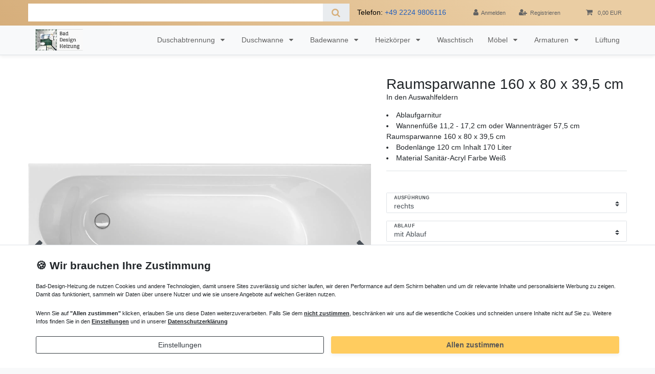

--- FILE ---
content_type: text/html; charset=UTF-8
request_url: https://www.bad-design-heizung.de/raumsparwanne-160-x-80-x-39-5-cm/badewanne/raumsparwanne/160-cm_121_5537/
body_size: 104102
content:






<!DOCTYPE html>

<html lang="de" data-framework="vue" prefix="og: http://ogp.me/ns#" class="icons-loading">

<head>
    <link rel="preload" as="image" href="https://cdn03.plentymarkets.com/iwfgl65ijvrm/frontend/Bilder/bad-design-heizung-logo.svg">
                        

    <script type="text/javascript">
    (function() {
        var _availableConsents = {"necessary.consent":[true,[],null],"necessary.consentActiveStatus":[true,["consentActiveStatus","_transaction_ids","cr-freeze"],null],"necessary.externalId":[true,["externalID"],null],"necessary.session":[true,[],null],"necessary.csrf":[true,["XSRF-TOKEN"],null],"necessary.shopbooster_cookie":[true,["plenty_cache"],null],"tracking.googleanalytics":[false,["\/^_gat_UA-\/","\/^_ga_\/","\/^_ga_\\\\S*\/","_ga","_gid","_gat","AMP_TOKEN","__utma","__utmt","__utmb","__utmc","__utmz","__utmv","__utmx","__utmxx","_gaexp","_opt_awcid","_opt_awmid","_opt_awgid","_opt_awkid","_opt_utmc"],false],"tracking.adcell":[false,["ADCELLsession","ADCELLpidX","ADCELLspidX","ADCELLvpidX","ADCELLjhX","ADCELLnoTrack"],false],"payment.paypal-cookies":[false,["X-PP-SILOVER","X-PP-L7","tsrc","paypalplus_session_v2"],false],"marketing.googleads":[false,["_gcl_au","IDE","1P_JAR","AID","ANID","CONSENT","DSID","DV","NID","APISID","HSID","SAPISID","SID","SIDCC","SSID"],false],"marketing.facebookpixel":[false,["_fbp","_fbc","act","c_user","datr","fr","m_pixel_ration","pl","presence","sb","spin","wd","xs"],false],"media.reCaptcha":[false,[],false],"convenience.tagmanager":[true,["no-cookies"],true],"convenience.languageDetection":[null,[],null]};
        var _allowedCookies = ["plenty_cache","no-cookies","consentActiveStatus","_transaction_ids","cr-freeze","externalID","XSRF-TOKEN","plenty-shop-cookie","PluginSetPreview","SID_PLENTY_ADMIN_3511","PreviewCookie"] || [];

        window.ConsentManager = (function() {
            var _consents = (function() {
                var _rawCookie = document.cookie.split(";").filter(function (cookie) {
                    return cookie.trim().indexOf("plenty-shop-cookie=") === 0;
                })[0];

                if (!!_rawCookie) {
                    try {
                        _rawCookie = decodeURIComponent(_rawCookie);
                    } catch (e) {
                        document.cookie = "plenty-shop-cookie= ; expires = Thu, 01 Jan 1970 00:00:00 GMT"
                        return null;
                    }

                    try {
                        return JSON.parse(
                            _rawCookie.trim().substr("plenty-shop-cookie=".length)
                        );
                    } catch (e) {
                        return null;
                    }
                }
                return null;
            })();

            Object.keys(_consents || {}).forEach(function(group) {
                if(typeof _consents[group] === 'object' && _consents[group] !== null)
                {
                    Object.keys(_consents[group] || {}).forEach(function(key) {
                        var groupKey = group + "." + key;
                        if(_consents[group][key] && _availableConsents[groupKey] && _availableConsents[groupKey][1].length) {
                            Array.prototype.push.apply(_allowedCookies, _availableConsents[groupKey][1]);
                        }
                    });
                }
            });

            if(!_consents) {
                Object.keys(_availableConsents || {})
                    .forEach(function(groupKey) {
                        if(_availableConsents[groupKey] && ( _availableConsents[groupKey][0] || _availableConsents[groupKey][2] )) {
                            Array.prototype.push.apply(_allowedCookies, _availableConsents[groupKey][1]);
                        }
                    });
            }

            var _setResponse = function(key, response) {
                _consents = _consents || {};
                if(typeof key === "object" && typeof response === "undefined") {
                    _consents = key;
                    document.dispatchEvent(new CustomEvent("consent-change", {
                        detail: {key: null, value: null, data: key}
                    }));
                    _enableScriptsOnConsent();
                } else {
                    var groupKey = key.split(".")[0];
                    var consentKey = key.split(".")[1];
                    _consents[groupKey] = _consents[groupKey] || {};
                    if(consentKey === "*") {
                        Object.keys(_availableConsents).forEach(function(aKey) {
                            if(aKey.split(".")[0] === groupKey) {
                                _consents[groupKey][aKey.split(".")[1]] = response;
                            }
                        });
                    } else {
                        _consents[groupKey][consentKey] = response;
                    }
                    document.dispatchEvent(new CustomEvent("consent-change", {
                        detail: {key: key, value: response, data: _consents}
                    }));
                    _enableScriptsOnConsent();
                }
                if(!_consents.hasOwnProperty('_id')) {
                    _consents['_id'] = "76aa18b8e73f8155772e3de9ab75a652463f180c";
                }

                Object.keys(_availableConsents).forEach(function(key) {
                    if((_availableConsents[key][1] || []).length > 0) {
                        if(_isConsented(key)) {
                            _availableConsents[key][1].forEach(function(cookie) {
                                if(_allowedCookies.indexOf(cookie) < 0) _allowedCookies.push(cookie);
                            });
                        } else {
                            _allowedCookies = _allowedCookies.filter(function(cookie) {
                                return _availableConsents[key][1].indexOf(cookie) < 0;
                            });
                        }
                    }
                });

                document.cookie = "plenty-shop-cookie=" + JSON.stringify(_consents) + "; path=/; secure";
            };
            var _hasResponse = function() {
                return _consents !== null;
            };

            var _expireDate = function() {
                var expireSeconds = 0;
                                const date = new Date();
                date.setSeconds(date.getSeconds() + expireSeconds);
                const offset = date.getTimezoneOffset() / 60;
                date.setHours(date.getHours() - offset)
                return date.toUTCString();
            }
            var _isConsented = function(key) {
                var groupKey = key.split(".")[0];
                var consentKey = key.split(".")[1];

                if (consentKey === "*") {
                    return Object.keys(_availableConsents).some(function (aKey) {
                        var aGroupKey = aKey.split(".")[0];
                        return aGroupKey === groupKey && _isConsented(aKey);
                    });
                } else {
                    if(!_hasResponse()) {
                        return _availableConsents[key][0] || _availableConsents[key][2];
                    }

                    if(_consents.hasOwnProperty(groupKey) && _consents[groupKey].hasOwnProperty(consentKey))
                    {
                        return !!_consents[groupKey][consentKey];
                    }
                    else {
                        if(!!_availableConsents[key])
                        {
                            return _availableConsents[key][0];
                        }

                        console.warn("Cookie has been blocked due to not being registered: " + key);
                        return false;
                    }
                }
            };
            var _getConsents = function() {
                var _result = {};
                Object.keys(_availableConsents).forEach(function(key) {
                    var groupKey = key.split(".")[0];
                    var consentKey = key.split(".")[1];
                    _result[groupKey] = _result[groupKey] || {};
                    if(consentKey !== "*") {
                        _result[groupKey][consentKey] = _isConsented(key);
                    }
                });
                return _result;
            };
            var _isNecessary = function(key) {
                return _availableConsents.hasOwnProperty(key) && _availableConsents[key][0];
            };
            var _enableScriptsOnConsent = function() {
                var elementsToEnable = document.querySelectorAll("script[data-cookie-consent]");
                Array.prototype.slice.call(elementsToEnable).forEach(function(el) {
                    if(el.dataset && el.dataset.cookieConsent && _isConsented(el.dataset.cookieConsent) && el.type !== "application/javascript") {
                        var newScript = document.createElement("script");
                        if(el.src) {
                            newScript.src = el.src;
                        } else {
                            newScript.textContent = el.textContent;
                        }
                        el.parentNode.replaceChild(newScript, el);
                    }
                });
            };
            window.addEventListener("load", _enableScriptsOnConsent);
                        // Cookie proxy
            (function() {
                var _data = {};
                var _splitCookieString = function(cookiesString) {

                    var _allCookies = cookiesString.split(";");
                    var regex = /[^=]+=[^;]*;?((?:expires|path|domain)=[^;]*;)*/gm;
                    var cookies = [];

                    _allCookies.forEach(function(cookie){
                        if(cookie.trim().indexOf("plenty-shop-cookie=") === 0) {
                            var cookieString = decodeURIComponent(cookiesString);
                            var match;
                            while((match = regex.exec(cookieString)) !== null) {
                                if(match.index === match.lastIndex) {
                                    regex.lastIndex++;
                                }
                                cookies.push(match[0]);
                            }
                        } else if(cookie.length) {
                            cookies.push(cookie);
                        }
                    });

                    return cookies;

                };
                var _parseCookies = function (cookiesString) {
                    return _splitCookieString(cookiesString).map(function(cookieString) {
                        return _parseCookie(cookieString);
                    });
                };
                var _parseCookie = function(cookieString) {
                    var cookie = {
                        name: null,
                        value: null,
                        params: {}
                    };
                    var match = /^([^=]+)=([^;]*);*((?:[^;]*;?)*)$/.exec(cookieString.trim());
                    if(match && match[1]) {
                        cookie.name = match[1];
                        cookie.value = match[2];

                        (match[3] || "").split(";").map(function(param) {
                            return /^([^=]+)=([^;]*);?$/.exec(param.trim());
                        }).filter(function(param) {
                            return !!param;
                        }).forEach(function(param) {
                            cookie.params[param[1]] = param[2];
                        });

                        if(cookie.params && !cookie.params.path) {
                            cookie.params.path = "/";
                        }
                    }

                    return cookie;
                };
                var _isAllowed = function(cookieName) {
                    return _allowedCookies.some(function(allowedCookie) {
                        var match = /^\/(.*)\/([gmiy]*)$/.exec(allowedCookie);
                        return (match && match[1] && (new RegExp(match[1], match[2])).test(cookieName))
                            || allowedCookie === cookieName;
                    });
                };
                var _set = function(cookieString) {
                    var cookie = _parseCookie(cookieString);
                                                                    var domainParts = (window.location.host || window.location.hostname).split(".");
                        if(domainParts[0] === "www") {
                            domainParts.shift();
                            cookie.domain = "." + domainParts.join(".");
                        } else {
                            cookie.domain = (window.location.host || window.location.hostname);
                        }
                                        if(cookie && cookie.name) {
                        if(_isAllowed(cookie.name)) {
                            var cookieValue = cookie.value || "";
                            _data[cookie.name] = cookieValue + Object.keys(cookie.params || {}).map(function(paramKey) {
                                                            if(paramKey === "expires") {
                                    return "";
                                }
                                                            return "; " + paramKey.trim() + "=" + cookie.params[paramKey].trim();
                            }).join("");
                        } else {
                            _data[cookie.name] = null;
                            console.warn("Cookie has been blocked due to privacy settings: " + cookie.name);
                        }
                        _update();
                    }
                };
                var _get = function() {
                    return Object.keys(_data).filter(function (key) {
                        return !!_data[key];
                    }).map(function (key) {
                        return key + "=" + (_data[key].split(";")[0]);
                    }).join("; ");
                };
                var _update = function() {
                    delete document.cookie;
                    var cookies = _parseCookies(document.cookie);
                    Object.keys(_data).forEach(function(key) {
                        if(!_data[key]) {
                            // unset cookie
                            var domains = (window.location.host || window.location.hostname).split(".");
                            while(domains.length > 1) {
                                document.cookie = key + "=; path=/; expires=Thu, 01 Jan 1970 00:00:01 GMT; domain="+domains.join(".");
                                document.cookie = key + "=; path=/; expires=Thu, 01 Jan 1970 00:00:01 GMT; domain=."+domains.join(".");
                                domains.shift();
                            }
                            document.cookie = key + "=; path=/; expires=Thu, 01 Jan 1970 00:00:01 GMT;";
                            delete _data[key];
                        } else {
                            var existingCookie = cookies.find(function(cookie) { return cookie.name === key; });
                            var parsedData = _parseCookie(key + "=" + _data[key]);
                            if(!existingCookie || existingCookie.value !== parsedData.value) {
                                document.cookie = key + "=" + _data[key];
                            } else {
                                // console.log('No changes to cookie: ' + key);
                            }
                        }
                    });

                    if(!document.__defineGetter__) {
                        Object.defineProperty(document, 'cookie', {
                            get: _get,
                            set: _set
                        });
                    } else {
                        document.__defineGetter__('cookie', _get);
                        document.__defineSetter__('cookie', _set);
                    }
                };

                _splitCookieString(document.cookie).forEach(function(cookie)
                {
                    _set(cookie);
                });

                _update();
            })();
            
            return {
                setResponse: _setResponse,
                hasResponse: _hasResponse,
                isConsented: _isConsented,
                getConsents: _getConsents,
                isNecessary: _isNecessary
            };
        })();
    })();
</script>


    
<meta charset="utf-8">
<meta http-equiv="X-UA-Compatible" content="IE=edge">
<meta name="viewport" content="width=device-width, initial-scale=1">
<meta name="generator" content="plentymarkets" />
<meta name="format-detection" content="telephone=no"> 
<link rel="icon" href="[data-uri]" type="image/svg+xml">

<link rel="preload" as="image" href="https://media.bad-design-heizung.de/item/images/121/full/Raumsparwanne-160-x-80-rechts.jpg">


    <link rel="canonical" href="https://www.bad-design-heizung.de/raumsparwanne-160-x-80-x-39-5-cm/badewanne/raumsparwanne/160-cm_121_5533/">



<style data-font="Custom-Font">
    
                
        .icons-loading .fa { visibility: hidden !important; }
</style>

<link rel="preload" href="https://cdn03.plentymarkets.com/iwfgl65ijvrm/plugin/66/ceres/css/ceres-icons.css" as="style" onload="this.onload=null;this.rel='stylesheet';">
<noscript><link rel="stylesheet" href="https://cdn03.plentymarkets.com/iwfgl65ijvrm/plugin/66/ceres/css/ceres-icons.css"></noscript>


<link rel="preload" as="style" href="https://cdn03.plentymarkets.com/iwfgl65ijvrm/plugin/66/ceres/css/ceres-base.css?v=a17e4019597646d025ad3369f4ca33afedf46b12">
    <link rel="stylesheet" href="https://cdn03.plentymarkets.com/iwfgl65ijvrm/plugin/66/ceres/css/ceres-base.css?v=a17e4019597646d025ad3369f4ca33afedf46b12">


<script type="application/javascript">
    /*! loadCSS. [c]2017 Filament Group, Inc. MIT License */
    /* This file is meant as a standalone workflow for
    - testing support for link[rel=preload]
    - enabling async CSS loading in browsers that do not support rel=preload
    - applying rel preload css once loaded, whether supported or not.
    */
    (function( w ){
        "use strict";
        // rel=preload support test
        if( !w.loadCSS ){
            w.loadCSS = function(){};
        }
        // define on the loadCSS obj
        var rp = loadCSS.relpreload = {};
        // rel=preload feature support test
        // runs once and returns a function for compat purposes
        rp.support = (function(){
            var ret;
            try {
                ret = w.document.createElement( "link" ).relList.supports( "preload" );
            } catch (e) {
                ret = false;
            }
            return function(){
                return ret;
            };
        })();

        // if preload isn't supported, get an asynchronous load by using a non-matching media attribute
        // then change that media back to its intended value on load
        rp.bindMediaToggle = function( link ){
            // remember existing media attr for ultimate state, or default to 'all'
            var finalMedia = link.media || "all";

            function enableStylesheet(){
                // unbind listeners
                if( link.addEventListener ){
                    link.removeEventListener( "load", enableStylesheet );
                } else if( link.attachEvent ){
                    link.detachEvent( "onload", enableStylesheet );
                }
                link.setAttribute( "onload", null );
                link.media = finalMedia;
            }

            // bind load handlers to enable media
            if( link.addEventListener ){
                link.addEventListener( "load", enableStylesheet );
            } else if( link.attachEvent ){
                link.attachEvent( "onload", enableStylesheet );
            }

            // Set rel and non-applicable media type to start an async request
            // note: timeout allows this to happen async to let rendering continue in IE
            setTimeout(function(){
                link.rel = "stylesheet";
                link.media = "only x";
            });
            // also enable media after 3 seconds,
            // which will catch very old browsers (android 2.x, old firefox) that don't support onload on link
            setTimeout( enableStylesheet, 3000 );
        };

        // loop through link elements in DOM
        rp.poly = function(){
            // double check this to prevent external calls from running
            if( rp.support() ){
                return;
            }
            var links = w.document.getElementsByTagName( "link" );
            for( var i = 0; i < links.length; i++ ){
                var link = links[ i ];
                // qualify links to those with rel=preload and as=style attrs
                if( link.rel === "preload" && link.getAttribute( "as" ) === "style" && !link.getAttribute( "data-loadcss" ) ){
                    // prevent rerunning on link
                    link.setAttribute( "data-loadcss", true );
                    // bind listeners to toggle media back
                    rp.bindMediaToggle( link );
                }
            }
        };

        // if unsupported, run the polyfill
        if( !rp.support() ){
            // run once at least
            rp.poly();

            // rerun poly on an interval until onload
            var run = w.setInterval( rp.poly, 500 );
            if( w.addEventListener ){
                w.addEventListener( "load", function(){
                    rp.poly();
                    w.clearInterval( run );
                } );
            } else if( w.attachEvent ){
                w.attachEvent( "onload", function(){
                    rp.poly();
                    w.clearInterval( run );
                } );
            }
        }


        // commonjs
        if( typeof exports !== "undefined" ){
            exports.loadCSS = loadCSS;
        }
        else {
            w.loadCSS = loadCSS;
        }
    }( typeof global !== "undefined" ? global : this ) );

    (function() {
        var checkIconFont = function() {
            if(!document.fonts || document.fonts.check("1em FontAwesome")) {
                document.documentElement.classList.remove('icons-loading');
            }
        };

        if(document.fonts) {
            document.fonts.addEventListener("loadingdone", checkIconFont);
            window.addEventListener("load", checkIconFont);
        }
        checkIconFont();
    })();
</script>

                    

<!-- Extend the existing style with a template -->
                            


<script>

    
    function setCookie(name,value,days) {
        var expires = "";
        if (days) {
            var date = new Date();
            date.setTime(date.getTime() + (days*24*60*60*1000));
            expires = "; expires=" + date.toUTCString();
        }
        document.cookie = name + "=" + (value || "")  + expires + "; path=/";
    }
    function getCookie(name) {
        var nameEQ = name + "=";
        var ca = document.cookie.split(';');
        for (var i = 0; i < ca.length; i++) {
            var c = ca[i];
            while (c.charAt(0) == ' ') c = c.substring(1, c.length);
            if (c.indexOf(nameEQ) == 0) return c.substring(nameEQ.length, c.length);
        }
        return null;
    }

    if (getCookie("externalID") == null) {
        setCookie("externalID",  '69704dd70c156' + Math.random(), 100);
    }

    let consentActiveStatus = [{"googleanalytics":"true","googleads":"true","facebookpixel":"true","bingads":"false","pinterest":"false","adcell":"true","econda":"false","channelpilot":"false","sendinblue":"false","hotjar":"false","moebelde":"false","intelligentreach":"false","clarity":"false","awin":"false","belboon":"false"}];
    setCookie("consentActiveStatus",JSON.stringify(consentActiveStatus),100);

    function normalizeString(a) {
        return a.replace(/[^\w\s]/gi, '');
    }

    function convertAttributesToText(attributes){
        var variantText = '';

        if(attributes.length){
            for(let i = 0; i < attributes.length ; i++){
                variantText+= attributes[i]["value"]["names"]["name"];
                if(i !== (attributes.length-1)){
                    variantText+= ", ";
                }
            }
        }
        return variantText;
    }

    function sendProductListClick(position, products) {
        var payload = {
            'ecommerce': {
                'currencyCode': '',
                'click': {
                    'actionField': {'list': ''},
                    'products': new Array(products[position])
                }
            },
            'ga4Event': 'select_item',
            'nonInteractionHit': false,
            'event': 'ecommerceEvent',
            'eventCategory': 'E-Commerce',
            'eventAction': 'Produktklick',
            'eventLabel': '',
            'eventValue': undefined
        };
        dataLayer.push(payload);    }

    function capiCall(payload){
            }

    window.dataLayer = window.dataLayer || [];
    function gtag() { window.dataLayer.push(arguments);}
    let plentyShopCookie = getCookie("plenty-shop-cookie");
    plentyShopCookie = (typeof plentyShopCookie === "undefined") ? '' : JSON.parse(decodeURIComponent(plentyShopCookie));
    

    
        if(plentyShopCookie) {
            let hasConsentedToMicrosoftAds = false;
            let microsoftConsentObject = {};

            
            if (hasConsentedToMicrosoftAds) {
                microsoftConsentObject = {
                    ad_storage: 'granted'
                };

                window.uetq = window.uetq || [];
                window.uetq.push('consent', 'default', microsoftConsentObject);
            }
        }
    
                if (plentyShopCookie) {
                let hasConsentedToAds = false;
                let hasConsentedToAnalytics = false;
                let basicConsentObject = {};

                                hasConsentedToAds = plentyShopCookie
            .marketing.
                googleads;
                
                                hasConsentedToAnalytics = plentyShopCookie
            .tracking.
                googleanalytics;
                
                if (hasConsentedToAds || hasConsentedToAnalytics) {
                    basicConsentObject = {
                        ad_storage: 'granted',
                        ad_user_data: 'granted',
                        ad_personalization: 'granted',
                        analytics_storage: 'granted'
                    };

                    gtag('consent', 'default', basicConsentObject);
                }
            }
    

    document.addEventListener("consent-change", function (e){

        
        var consentIntervall = setInterval(function(){

                            let hasConsentedToAds = false;
                let hasConsentedToAnalytics = false;
                let basicConsentObject = {};

                                    hasConsentedToAds = e.detail.data.marketing.googleads;
                
                                    hasConsentedToAnalytics = e.detail.data.tracking.googleanalytics;
                

                if (hasConsentedToAds || hasConsentedToAnalytics) {
                    basicConsentObject = {
                        ad_storage: 'granted',
                        ad_user_data: 'granted',
                        ad_personalization: 'granted',
                        analytics_storage: 'granted'
                    };

                    gtag('consent', 'update', basicConsentObject);
                }

            
            
                let hasConsentedToMicrosoftAds = false;
                let basicMicrosoftConsentObject = {};

                
                if (hasConsentedToMicrosoftAds) {
                    basicMicrosoftConsentObject = {
                        ad_storage: 'granted'
                    };

                    window.uetq = window.uetq || [];
                    window.uetq.push('consent', 'update', basicMicrosoftConsentObject);
                }

            
            var payload = {
                'event': 'consentChanged'
            };
            dataLayer.push(payload);
            clearInterval(consentIntervall);
        }, 200);
    });
</script>


            



    
    
                    

    
    
    
    
    

                    


<meta name="robots" content="ALL">
    <meta name="description" content="Raumsparwanne 160 x 80 x 39,5 cm asymmetrische Eckbadewanne 160x80 Trapez Form kombiniert Dusche Kombination neben mit Duschwanne Acryl günstig preiswert kaufen.">
    <meta name="keywords" content="Raumsparwanne 160 x 80, asymmetrische Eckbadewanne 160x80">
<meta property="og:title" content="Raumsparwanne 160 x 80 x 39,5 cm | Bad Design Heizung"/>
<meta property="og:type" content="article"/>
<meta property="og:url" content="https://www.bad-design-heizung.de/raumsparwanne-160-x-80-x-39-5-cm/badewanne/raumsparwanne/160-cm_121_5537/"/>
<meta property="og:image" content="https://media.bad-design-heizung.de/item/images/121/full/Raumsparwanne-160-x-80-rechts.jpg"/>
<meta property="thumbnail" content="https://media.bad-design-heizung.de/item/images/121/full/Raumsparwanne-160-x-80-rechts.jpg"/>

<script type="application/ld+json">
            {
                "@context"      : "http://schema.org/",
                "@type"         : "Product",
                "@id"           : "5537",
                "name"          : "Raumsparwanne 160 x 80 x 39,5 cm",
                "category"      : "Badewanne",
                "releaseDate"   : "",
                "image"         : "https://media.bad-design-heizung.de/item/images/121/preview/Raumsparwanne-160-x-80-rechts.jpg",
                "identifier"    : "5537",
                "description"   : "Raumsparwanne 160 x 80 x 39,5 cm Weiß Bodenlänge 120 cm Wasserinhalt 170 LiterTrapez Badewanne Material Acryl asymmetrische Eckbadewanne 160x80 In den Dropdown-AuswahlfeldernAblaufgarnitur, Wannenfüße 11,2 - 17,2 cm oder Wannenträger 57,5 cm Folgendes Zubehör finden Sie im Shop: Wandwinkel: Mehrpreis 33,00 EUR inkl. MwSt. Zu-/Ab-/Überlauf: Mehrpreis 195,00 EUR inkl. MwSt. Raumsparwanne 160 x 80 asymmetrische Eckbadewanne 160x80 günstig online kaufen",
                "disambiguatingDescription" : "In den Auswahlfeldern&lt;li&gt;Ablaufgarnitur&lt;/li&gt;&lt;li&gt;Wannenfüße 11,2 - 17,2 cm oder Wannenträger 57,5 cm&lt;/li&gt;Raumsparwanne 160 x 80 x 39,5 cm&lt;li&gt;Bodenlänge 120 cm Inhalt 170 Liter&lt;/li&gt;&lt;li&gt;Material Sanitär-Acryl Farbe Weiß&lt;/li&gt;",
                "manufacturer"  : {
                    "@type"         : "Organization",
                    "name"          : "C&amp;S"
                },
                "brand"         : {
                    "@type"         : "Brand",
                    "name"          : "C&amp;S"
                },
                "sku"           : "5537",
                "offers": {
                    "@type"         : "Offer",
                    "priceCurrency" : "EUR",
                    "price"         : "727.65",
                    "priceValidUntil": "2026-02-04",
                    "shippingDetails": {
                       "@type": "OfferShippingDetails",
                       "shippingDestination": {
                       "@type": "DefinedRegion",
                       "addressCountry": "DE"
                       },
                        "deliveryTime": {
                             "@type": "ShippingDeliveryTime",
                             "handlingTime": {
                                "@type": "QuantitativeValue",
                                "unitCode": "d",
                                    "minValue": "1",
                                    "maxValue": "5"
                                },
                             "transitTime": {
                                "@type": "QuantitativeValue",
                                "unitCode": "d",
                                "minValue": "1",
                                "maxValue": "5"
                             }
                       },  
                       "shippingRate": {
                        "@type": "MonetaryAmount",
                        "value": "20.00",
                        "currency": "EUR"
                      }

                    },
                    "hasMerchantReturnPolicy": {
                      "@type": "MerchantReturnPolicy",
                      "applicableCountry": "DE",
                      "returnPolicyCategory":  "https://schema.org/MerchantReturnFiniteReturnWindow",
                      "merchantReturnDays": 14,
                      "returnMethod": "https://schema.org/ReturnByMail",
                      "returnFees": "https://schema.org/FreeReturn"
                    },
                    "url"           : "https://www.bad-design-heizung.de/raumsparwanne-160-x-80-x-39-5-cm/badewanne/raumsparwanne/160-cm_121_5537/",
                    "priceSpecification":[
                                                {
                            "@type": "UnitPriceSpecification",
                            "price": "727.65",
                            "priceCurrency": "EUR",
                            "priceType": "SalePrice",
                            "referenceQuantity": {
                                "@type": "QuantitativeValue",
                                "value": "1",
                                "unitCode": "C62"
                            }
                        }

                    ],
                    "availability"  : "https://schema.org/InStock",
                    "itemCondition" : "https://schema.org/NewCondition"
                },
                "depth": {
                    "@type"         : "QuantitativeValue",
                    "value"         : "0"
                },
                "width": {
                    "@type"         : "QuantitativeValue",
                    "value"         : "0"
                },
                "height": {
                    "@type"         : "QuantitativeValue",
                    "value"         : "0"
                },
                "weight": {
                    "@type"         : "QuantitativeValue",
                    "value"         : "0"
                }
            }
        </script>

<title>Raumsparwanne 160 x 80 x 39,5 cm | Bad Design Heizung</title>

                <style>body>#vue-app .wrapper-main,body>#vue-error .wrapper-main{position:relative;background-color:#fff}.page-cancellation-rights .main,.page-legal-disclosure .main,.page-privacy-policy .main,.page-terms-conditions .main,.page-contact .main,.page-terms-conditions .main,.page-category .main{padding-top:2rem}.page-home-category .main{padding-top:0}.page-home-category .main .widget-item-list h2{text-transform:uppercase !important}.widget-text.widget{margin-bottom:2rem}.main{background-color:#fff}.page-content{background-color:#fff}.btn-primary{color:#fff;background-color:#d7b07d;border-color:#d7b07d}.btn-outline-primary{color:#464646;border-color:#909090;background-color:#dedede}.widget-primary .text-appearance{color:#4d6875 !important}.widget-text .widget-inner{padding:0rem 0rem}.widget-list .widget-inner{padding:0rem 15px}.widget-item-list.widget-primary .widget-caption{color:#575757;background-color:#fff}.widget-item-list .widget-caption a{color:#575757}.widget-item-list.widget-primary .widget-caption a{color:#212529;display:none}.widget-item-list .widget-caption h2,.widget-item-list .widget-caption .h2{text-align:center}.widget-item-list.widget-primary .widget-caption{background-color:#fff !important;color:#212529 !important;text-align:center}.list-controls .list-controls-inner{background:#eacda3}.badge-success,.tag-success{color:#fff;background-color:#828c61}a{color:#2360bf}a:hover,a:focus,a:active{text-decoration:none;color:#2959a2}.widget-proportional{-webkit-box-shadow:0px 3px 7px rgba(0,0,0,0.15);box-shadow:0px 3px 7px rgba(0,0,0,0.15)}.row .py-5{padding-top:3em}.top-bar{background:linear-gradient(215deg, #eacda3 20%, #d6ae7b 100%);color:#000000}.top-bar .controls-list>li a:not(.btn){color:#636363 !important}.top-bar .controls-list .control-basket .toggle-basket-preview{background-color:transparent}.top-bar .search-shown .always-visible-search .search-box-shadow-frame .search-submit{color:#636363;background:none}.main-navbar-collapsable ul.mainmenu{color:#636363}.main-navbar-collapsable .mainmenu li>a{color:#636363}.megamenu .level1 a{color:#636363 !important}.megamenu .collapse{background-color:white}nav.navbar.megamenu .main-navbar-collapsable ul.mainmenu>li>ul.collapse>li.level1>a{font-weight:normal;color:#575757}.mobile-navigation .breadcrumb{color:#fff}@media (min-width: 992px){nav.navbar.megamenu{position:relative;border-bottom-color:#e6e6e6;border-bottom-width:1px;-webkit-box-shadow:0px 3px 7px rgba(0,0,0,0.06);box-shadow:0px 3px 7px rgba(0,0,0,0.06)}}@media (max-width: 991.98px){#controlsList{padding:0 6px !important}.telefonnummer{display:none !important}}nav.navbar.megamenu .main-navbar-collapsable ul.mainmenu>li>ul.collapse>li ul.nav-dropdown-inner .level1>a:hover{-webkit-transform:scale(1.05);transform:scale(1.05)}@media (min-width: 992px){nav.navbar.megamenu .main-navbar-collapsable ul.mainmenu>li>ul.collapse{-webkit-column-count:4;column-count:4}}.telefonnummer{color:#636363 !important;margin-bottom:0em;display:-webkit-box;display:-ms-flexbox;display:flex;-webkit-box-align:center;-ms-flex-align:center;align-items:center;margin-right:1rem}nav.navbar.megamenu .main-navbar-collapsable ul.mainmenu>li>ul.collapse>li ul.nav-dropdown-inner .level1>a{color:#424242;font-weight:normal}.hero-left{margin-bottom:2em;padding-bottom:3em;background-color:rgba(247,247,249,0.75);border-radius:7px;padding:1em}.home-hero{width:100vw;min-height:auto;position:relative;left:calc(-1 * (100vw - 100%) / 2);background:linear-gradient(215deg, #f0ad4e2b 20%, #d6ae7b00 100%);background-image:-webkit-gradient(linear, right top, left bottom, from(rgba(215,176,125,0.26)), to(rgba(247,247,249,0.25))),url("https://cdn03.plentymarkets.com/iwfgl65ijvrm/frontend/black-and-white-bathroom.jpg");background-image:linear-gradient(to bottom left, rgba(215,176,125,0.26), rgba(247,247,249,0.25)),url("https://cdn03.plentymarkets.com/iwfgl65ijvrm/frontend/black-and-white-bathroom.jpg");height:500px}.py-5.home-hero{-webkit-box-shadow:0px 0px 13px rgba(0,0,0,0.08);box-shadow:0px 0px 13px 1px rgba(0,0,0,0.08)}.parallax-text-container h1{text-align:center}.main-title{text-transform:uppercase}.badewanne-home{max-width:100%;vertical-align:center;margin-bottom:3em;border-radius:50%;-webkit-box-shadow:0px 3px 7px rgba(0,0,0,0.06);box-shadow:0px 3px 7px rgba(0,0,0,0.06)}.cmp-product-thumb{-webkit-box-shadow:0px 3px 7px rgba(0,0,0,0.15);box-shadow:0px 3px 7px rgba(0,0,0,0.15)}.cmp-product-thumb .add-to-basket-lg-container{border-color:transparent #ffcc5f transparent transparent}.thumb-content a{color:#b17322}.widget-image-box.widget-primary a[href].widget-inner:hover .widget-caption{color:#212529;background-color:#e2c69d}.widget-image-box.widget-primary a[href].widget-inner .widget-caption{color:#212529;background-color:rgba(255,255,255,0.9)}.footer{background:linear-gradient(215deg, #eacda3 20%, #d6ae7b 100%);max-width:none}.footer .row{max-width:1200px;margin-left:auto;margin-right:auto}.footer .h4,.footer h4{margin-bottom:1rem}.footer .widget-newsletter .col-12{padding-left:0}.footer .widget-list .widget-inner .list-container{text-align:left}.footer .widget-legal-information a:last-child{display:none}.footer .widget-grid .widget-inner .widget-list{background-color:transparent}.footer .col.clearfix{padding-top:1em}.orange-btn.btn.mr-1{border-radius:3px;background:#ffcc5f;-webkit-box-shadow:0px 3px 7px rgba(0,0,0,0.06);box-shadow:0px 3px 7px rgba(0,0,0,0.06);padding:8px 25px;font-weight:bold;font-size:17px;color:#575757;margin-right:3%}.orange-btn.btn.mr-2{border-radius:3px;background:transparent;padding:8px 25px;border:2px solid #575757;font-weight:bold;font-size:17px;color:#575757}.footer .btn-primary{color:#575757;background-color:#ffcc5f;border-color:#ffcc5f;-webkit-box-shadow:0px 3px 7px rgba(0,0,0,0.06);box-shadow:0px 3px 7px rgba(0,0,0,0.06);font-weight:bold}.footer .btn,.footer .orange-btn.btn.mr-1{font-size:1em}.footer .btn-link{color:#0c86b3}.footer .list-unstyled{font-weight:bold}.footer .fa.fa-circle-thin{font-size:0.7em}.footer .widget .widget-link-list{color:#4D4F4D}.footer{color:#4D4F4D;-webkit-font-smoothing:antialiased}.footer .list-unstyled>li{font-weight:normal}.footer h4{font-size:1.1em !important;font-weight:bold}.footer p.h4{font-size:1.1em !important;font-weight:bold}.kontakt-overlay{width:100vw;min-height:auto;position:fixed;left:calc(-1 * (100vw - 99.6%) / 2);-webkit-writing-mode:vertical-lr;-ms-writing-mode:tb-lr;writing-mode:vertical-lr;font-weight:bold;background-color:#ffcc5f;max-width:2em;padding-top:1em;padding-bottom:1em;padding-left:0.3em;border-radius:4px;-webkit-box-shadow:0px 0px 7px #ababab;box-shadow:0px 0px 7px #ababab}.kontakt-overlay:hover{-webkit-transform:scale(1.04);transform:scale(1.04)}#contact-map{display:none}.sidebar-categories .category-title{background:#e7cfaf}.sidebar-categories ul li.active>a{background:#ffe8c9}.sidebar-categories ul li.active>a:before{content:">> "}.sidebar-categories ul li.active>a{font-weight:bold}.widget-item-list .vat{margin-top:.5rem;font-size:70%}@media (min-width: 576px){.list-controls .filter-toggle{color:#525252;background-color:#ffe4bc;border-color:#525252;margin-right:1em;-webkit-box-shadow:0 0 3px #929292;box-shadow:0 0 3px #929292}}.list-controls #filterCollapse .page-content{-webkit-box-shadow:0 0 20px #737373;box-shadow:0 0 20px #737373}.articlenumber.small.text-muted{display:none}.add-to-basket-lg-container{display:none}.single .add-to-basket-container .btn-appearance{color:#fff;background-color:#F0B665;border-color:#F0B665}.single .add-to-basket-container .btn-appearance:hover,.single .add-to-basket-container .btn-appearance:active,.single .add-to-basket-container .btn-appearance:focus{color:#212529;background-color:#EACDA3 !important;border-color:#A5F07D !important;-webkit-box-shadow:none !important;box-shadow:none !important}.qty-btn-container .qty-btn{-webkit-box-align:center;-ms-flex-align:center;align-items:center}.page-wish-list .meta-container-wrapper .btn-primary{color:#fff;background-color:#F0B665;border-color:#F0B665}.page-wish-list .meta-container-wrapper .btn-primary:hover,.page-wish-list .meta-container-wrapper .btn-primary:active,.page-wish-list .meta-container-wrapper .btn-primary:focus{color:#fff;background-color:#EACDA3 !important;border-color:#A5F07D !important;-webkit-box-shadow:none !important;box-shadow:none !important}.page-wish-list .meta-container-wrapper .small{margin-top:.5rem}.cmp-product-thumb .category-lowest-price,.cmp-product-thumb .category-unit-price,.input-unit label,.input-unit .input-unit-label{color:#4F5458 !important}.item-name{color:#636363 !important;font-size:1em}.main-navbar-collapsable .ddown>a::after{display:inline-block;width:15px;height:14px}@media(min-width: 1400px){.search-permanent .controls{width:439px;aspect-ratio:8.71/1}.search-permanent .always-visible-search{width:747px;aspect-ratio:15/1 auto;}.shopbuilder-version .col-xl-5.widget-prop-xl-auto.col-lg-5{aspect-ratio:0.62/1}}.always-visible-search { display: flex; align-items: center; } @media(min-width: 992px) { .always-visible-search:after { content: ''; position: relative; float: right; display: block; margin: 0 1em 0; white-space: nowrap; } #controlsList > .list-inline-item.control-user { width: 220px; } .main-navbar-collapsable .ddown>a::after { width: 20px !important; display: inline-block; } }category-item[v-cloak], .category-item-placeholder { display: block !important; width: 100%; background-color: #EEE; } category-item[v-cloak] .fa.fa-image { display: none !important; } .widget-primary .btn-appearance { color: #000 !important; font-weight: bold; } @media(min-width: 768px) { .widget-item-grid > ul > li:empty, category-item[v-cloak], .category-item-placeholder, .cmp-product-thumb { aspect-ratio: 270 / 400; } } @media(min-width: 568px) and (max-width: 767px) { .widget-item-grid > ul > li:empty , category-item[v-cloak], .category-item-placeholder, .cmp-product-thumb { aspect-ratio: 270 / 325; } } @media(max-width: 576px) { category-item[v-cloak], .category-item-placeholder, .cmp-product-thumb { height: 143px; } .widget-item-grid > ul > li:empty { height: calc(143px + 20px); } } #cookie-bar .container-max { min-height: calc(100vh / 3); display: flex;  justify-content: center; align-items: center; }</style>
                
    <script>document.addEventListener('DOMContentLoaded', function() {
  const searchContainer = document.querySelector('.search-permanent .always-visible-search');
  if (searchContainer) {
    const telUrl = document.createElement('div');
    telUrl.classList.add('tel-url', 'text-nowrap');

    const telText = document.createElement('span');
    telText.textContent = 'Telefon: ';

    const telLink = document.createElement('a');
    telLink.href = 'tel:+4922249806116';
    telLink.textContent = '+49 2224 9806116';
    telLink.style.color = '#2360bf';
    telLink.style.whiteSpace = 'nowrap';
    telLink.style.marginRight = '1em';

    telUrl.appendChild(telText);
    telUrl.appendChild(telLink);
    searchContainer.appendChild(telUrl);
  } else {
    console.error('.search-permanent .always-visible-search wurde nicht gefunden');
  }
});</script>
                        <script>        let isSignUp = false;        document.addEventListener("onSignUpSuccess", function (e) {                        isSignUp = true;            localStorage.setItem("signupTime", new Date().getTime());        });        document.addEventListener("onSetUserData", function (e) {                        if (e.detail.oldState.user.userData == null && e.detail.newState.user.userData !== null) {                let lastSignUpTime = localStorage.getItem("signupTime");                let timeDiff = new Date().getTime() - lastSignUpTime;                let is24HoursPassed = timeDiff > 24 * 60 * 60 * 1000;                if (isSignUp || is24HoursPassed) {                                        var payload = {                        'event': isSignUp ? 'sign_up' : 'login',                        'user_id': e.detail.newState.user.userData.id,                        'pageType': 'tpl.item'                    };                    dataLayer.push(payload);                                        isSignUp = false;                }            }        });        document.addEventListener("onSetComponent", function (e) {            console.log(e.detail);            if(e.detail.payload.component === "basket-preview"){                var payload = {                    'event': 'funnel_event',                    'action': 'OPEN_BASKET_PREVIEW',                };                dataLayer.push(payload);                            }        });        document.addEventListener("onSetCouponCode", function (e) {            console.log(e.detail);            if(e.detail.payload !== null){                var payload = {                    'event': 'funnel_event',                    'action': 'COUPON_CODE_ADDED',                    'couponCode': e.detail.payload                };                dataLayer.push(payload);                            }        });                var payload ={            'event': 'facebookEvent',            'event_id': '69704dd70cdd7' + Math.random(),            'facebookEventName': 'PageView'        };        dataLayer.push(payload);        capiCall(payload);                document.addEventListener("onAddWishListId", function (e) {            var payload = {                'event': 'AddToWishlist',                'event_id': '69704dd70cdd7' + Math.random(),                'ga4Event': 'add_to_wishlist',                'content_name': 'Artikeldetailseite',                'content_category': '',                'content_type': 'product',                'content_ids': e.detail.payload,                'contents': '',                'currency': 'EUR',                'value': '0.01'            };            dataLayer.push(payload);                    });        document.addEventListener("onSetWishListItems", function (e) {            console.log(e.detail.payload);            if (typeof e.detail.payload !== 'undefined') {                var products = [];                var idList = [];                var contents = [];                e.detail.payload.forEach(function (item, index) {                    products.push({                        id: item.data.item.id + '',                        name: item.data.texts.name1,                        price: item.data.prices.default.price.value + '',                        brand: item.data.item.manufacturer.externalName,                        category: 'Badewanne',                        variant: convertAttributesToText(item.data.attributes),                        position: index,                        list: 'Wunschliste'                    });                    contents.push({                        id: item.data.item.id,                        quantity: 1,                        item_price: item.data.prices.default.price.value                    });                    idList.push(item.id);                });                var payload = {                    'ecommerce': {                        'currencyCode': 'EUR',                        'impressions': products                    },                    'google_tag_params': {                        'ecomm_prodid': idList,                        'ecomm_pagetype': 'other',                        'ecomm_category': 'Wunschliste',                    },                    'content_ids': idList,                    'content_name': 'Wunschliste',                    'content_type': 'product',                    'contents': contents,                    'currency': 'EUR',                    'value': '0.01',                    'event': 'ecommerceEvent',                    'event_id': '69704dd70cdd7' + Math.random(),                    'ga4Event': 'view_item_list',                    'eventCategory': 'E-Commerce',                    'eventAction': 'Produktimpression',                    'eventLabel': 'Artikeldetailseite',                    'eventValue': undefined                };                dataLayer.push(payload);                capiCall(payload);            }        });        document.addEventListener("onContactFormSend", function (e) {            var payload ={                'event': 'facebookEvent',                'event_id': '69704dd70cdd7' + Math.random(),                'facebookEventName': 'Contact',                'currency': 'EUR',                'value': '0.01'            };            dataLayer.push(payload);            capiCall(payload);        });        document.addEventListener("onSetVariationOrderProperty", function (e) {            var payload = {                'event': 'facebookEvent',                'facebookEventName': 'CustomizeProduct',                'event_id': '69704dd70cdd7' + Math.random(),                'currency': 'EUR',                'value': '0.01'            };            dataLayer.push(payload);            capiCall(payload);        });        document.addEventListener("onAddBasketItem", function (e) {                        var payload = {                'ecommerce': {                    'currencyCode': 'EUR',                    'add': {                        'actionField':                            {'list': 'Artikeldetailseite'},                        'products': [{                            'id': e.detail.payload[0].variationId + '',                            'quantity': e.detail.payload[0].quantity,                            'price': e.detail.payload[0].price+'',                            'variant': convertAttributesToText(e.detail.payload[0].variation.data.attributes),                            'name': e.detail.payload[0].variation.data.texts.name1,                            'brand': e.detail.payload[0].variation.data.item.manufacturer.externalName,                            'category': 'Badewanne'                                                    }]                    }                },                'content_name': 'Artikeldetailseite',                'content_type': 'product',                'content_ids': e.detail.payload[0].variationId,                'contents': [{                    'id': e.detail.payload[0].variationId,                    'quantity': e.detail.payload[0].quantity,                    'item_price': e.detail.payload[0].price                }],                'currency': 'EUR',                'value': '0.01',                'addCartValue':e.detail.payload[0].price+'',                'addCartQty': e.detail.payload[0].quantity,                'addCartId':e.detail.payload[0].variationId + '',                'addCartVariant': convertAttributesToText(e.detail.payload[0].variation.data.attributes),                'addCartName': e.detail.payload[0].variation.data.texts.name1,                'addCartBrand': e.detail.payload[0].variation.data.item.manufacturer.externalName,                'addCartCategory': 'Badewanne',                'addCartImage': e.detail.payload[0].variation.data.images.all[0].url,                'addCartItemLink': "https://www.bad-design-heizung.de/a-" + e.detail.payload[0].variation.data.item.id,                'nonInteractionHit': false,                'event': 'ecommerceEvent',                'event_id': '69704dd70cdd7' + Math.random(),                'ga4Event': 'add_to_cart',                'eventCategory': 'E-Commerce',                'eventAction': 'addToCart',                'eventLabel': undefined,                'eventValue': undefined            };            dataLayer.push(payload);            capiCall(payload);        }, false);        document.addEventListener("onRemoveBasketItem", function (e) {            changeQty('remove', e);        });        document.addEventListener("onUpdateBasketItemQuantity",function (e) {            function isCurrentItem(item) {                return item.id == e.detail.payload.id;            }            currentBasketItem = e.detail.oldState.basket.items.find(isCurrentItem);            var origQty = currentBasketItem.quantity;            var newQty = e.detail.payload.quantity;            var qtyDiff = newQty - origQty;            if (qtyDiff > 0) {                changeQty("add", e, qtyDiff);            }            else{                changeQty("remove", e, qtyDiff *= -1);            }        });        document.addEventListener("onUpdateBasketItem", function (e) {            function isCurrentItem(item) {                return item.id == e.detail.payload.id;            }            currentBasketItem = e.detail.oldState.basket.items.find(isCurrentItem);            var origQty = currentBasketItem.quantity;            var newQty = e.detail.payload.quantity;            var qtyDiff = newQty - origQty;            if (qtyDiff > 0) {                changeQty("add", e, qtyDiff);            }        });        function changeQty(action, e, qty = e.detail.quantity) {            var currentBasketItem;            if (e.type === "onRemoveBasketItem") {                function isCurrentItem(item) {                    return item.id == e.detail.payload;                }                currentBasketItem = e.detail.oldState.basket.items.find(isCurrentItem);                qty = currentBasketItem.quantity;            } else {                function isCurrentItem(item) {                    return item.variationId == e.detail.payload.variationId;                }                currentBasketItem = e.detail.newState.basket.items.find(isCurrentItem);            }                        var payload = {                'ecommerce': {                    'currencyCode': 'EUR',                    [action]: {                        'products': [{                            'name': currentBasketItem.variation.data.texts.name1,                            'id': currentBasketItem.variationId + '',                            'price': currentBasketItem.price + '',                            'variant': convertAttributesToText(currentBasketItem.variation.data.attributes),                            'brand': currentBasketItem.variation.data.item.manufacturer.externalName,                            'category': 'Badewanne',                            'quantity': qty                                                      }]                    }                },                'content_name': 'Warenkorbvorschau',                'content_type': 'product',                'content_ids': currentBasketItem.variationId,                'contents': [{                    'id': currentBasketItem.variationId,                    'quantity': qty,                    'item_price': currentBasketItem.price                }],                'currency': 'EUR',                'value': '0.01',                'addCartValue':currentBasketItem.price+'',                'addCartQty': currentBasketItem.quantity,                'addCartId':currentBasketItem.variationId + '',                'addCartVariant': convertAttributesToText(currentBasketItem.variation.data.attributes),                'addCartName': currentBasketItem.variation.data.texts.name1,                'addCartBrand': currentBasketItem.variation.data.item.manufacturer.externalName,                'addCartCategory': 'Badewanne',                'addCartImage':  currentBasketItem.variation.data.images.all[0].url,                'addCartItemLink': "https://www.bad-design-heizung.de/a-" +  currentBasketItem.variation.data.item.id,                'nonInteractionHit': false,                'event': 'ecommerceEvent',                'event_id': '69704dd70cdd7' + Math.random(),                'eventCategory': 'E-Commerce',                'ga4Event' : action + (action === 'add' ? '_to': '_from') + '_cart',                'eventAction': action + 'FromCart',                'eventLabel': undefined,                'eventValue': undefined            };            dataLayer.push(payload);            if(action === "add"){                capiCall(payload);            }        }    </script><script>    var payload ={        'ecommerce': {            'currencyCode': 'EUR',            'detail': {                                'products': [{                    'id': '5537',                    'name': 'Raumsparwanne\u0020160\u0020x\u002080\u0020x\u002039,5\u0020cm',                    'price': '727.65',                    'brand': 'C\u0026S',                    'category': 'Badewanne',                    'variant': 'rechts, mit Ablauf, mit Wannenfüße'                }]            }        },        'google_tag_params': {            'ecomm_prodid': '5537',            'ecomm_pagetype': 'product',            'ecomm_totalvalue': '727.65',            'ecomm_category': 'Badewanne'        },        'content_ids': 5537,        'content_name': 'Raumsparwanne\u0020160\u0020x\u002080\u0020x\u002039,5\u0020cm',        'content_type': 'product',        'contents': [{            'id': '5537',            'quantity': 1,            'item_price': 727.65        }],        'currency': 'EUR',        'categoryId': 119,        'value': '0.01',        'event': 'ecommerceEvent',        'event_id': '69704dd70cdd7' + Math.random(),        'ga4Event' : 'view_item',        'eventCategory': 'E-Commerce',        'eventAction': 'Produktdetailseite',        'eventLabel': undefined,        'eventValue': undefined    };    dataLayer.push(payload);    capiCall(payload);        document.addEventListener("onVariationChanged", function (e) {            var payload = {                'event': 'facebookEvent',                'facebookEventName': 'CustomizeProduct',                'event_id': '69704dd70cdd7' + Math.random(),                'currency': 'EUR',                'value': '0.01'            };            dataLayer.push(payload);            capiCall(payload);        var payload = {            'ecommerce': {                'currencyCode': 'EUR',                'detail': {                    'products': [{                        'id': e.detail.documents[0].id + '',                        'name': e.detail.documents[0].data.texts.name1,                        'price': e.detail.documents[0].data.prices.default.price.value + '',                        'brand': e.detail.documents[0].data.item.manufacturer.externalName + '',                        'category': 'Badewanne',                        'variant': convertAttributesToText(e.detail.documents[0].data.attributes)                    }]                }            },            'google_tag_params': {                'ecomm_prodid': e.detail.documents[0].id,                'ecomm_pagetype': 'product',                'ecomm_totalvalue': e.detail.documents[0].data.prices.default.price.value,                'ecomm_category': 'Badewanne'            },            'content_ids': e.detail.documents[0].id,            'content_name': e.detail.documents[0].data.texts.name1,            'content_type': 'product',            'currency': 'EUR',            'value': '0.01',            'event': 'ecommerceEvent',            'event_id': '69704dd70cdd7' + Math.random(),            'ga4Event' : 'view_item',            'nonInteractionHit': false,            'eventCategory': 'E-Commerce',            'eventAction': 'Produktdetailseite',            'eventLabel': undefined,            'eventValue': undefined        };        dataLayer.push(payload);        capiCall(payload);    }, false);</script><!-- Google Tag Manager --><script type="text/plain" data-cookie-consent="convenience.tagmanager">        (function (w, d, s, l, i) {            w[l] = w[l] || [];            w[l].push({                'gtm.start':                    new Date().getTime(), event: 'gtm.js'            });            var f = d.getElementsByTagName(s)[0],                j = d.createElement(s), dl = l != 'dataLayer' ? '&l=' + l : '';            j.async = true;            j.src =                'https://www.googletagmanager.com/gtm.js?id=' + i + dl;            f.parentNode.insertBefore(j, f);        })(window, document, 'script', 'dataLayer', 'GTM-KGBX9F5');</script><!-- End Google Tag Manager -->
            <style>
    #paypal_loading_screen {
        display: none;
        position: fixed;
        z-index: 2147483640;
        top: 0;
        left: 0;
        width: 100%;
        height: 100%;
        overflow: hidden;

        transform: translate3d(0, 0, 0);

        background-color: black;
        background-color: rgba(0, 0, 0, 0.8);
        background: radial-gradient(ellipse closest-corner, rgba(0,0,0,0.6) 1%, rgba(0,0,0,0.8) 100%);

        color: #fff;
    }

    #paypal_loading_screen .paypal-checkout-modal {
        font-family: "HelveticaNeue", "HelveticaNeue-Light", "Helvetica Neue Light", helvetica, arial, sans-serif;
        font-size: 14px;
        text-align: center;

        box-sizing: border-box;
        max-width: 350px;
        top: 50%;
        left: 50%;
        position: absolute;
        transform: translateX(-50%) translateY(-50%);
        cursor: pointer;
        text-align: center;
    }

    #paypal_loading_screen.paypal-overlay-loading .paypal-checkout-message, #paypal_loading_screen.paypal-overlay-loading .paypal-checkout-continue {
        display: none;
    }

    .paypal-checkout-loader {
        display: none;
    }

    #paypal_loading_screen.paypal-overlay-loading .paypal-checkout-loader {
        display: block;
    }

    #paypal_loading_screen .paypal-checkout-modal .paypal-checkout-logo {
        cursor: pointer;
        margin-bottom: 30px;
        display: inline-block;
    }

    #paypal_loading_screen .paypal-checkout-modal .paypal-checkout-logo img {
        height: 36px;
    }

    #paypal_loading_screen .paypal-checkout-modal .paypal-checkout-logo img.paypal-checkout-logo-pp {
        margin-right: 10px;
    }

    #paypal_loading_screen .paypal-checkout-modal .paypal-checkout-message {
        font-size: 15px;
        line-height: 1.5;
        padding: 10px 0;
    }

    #paypal_loading_screen.paypal-overlay-context-iframe .paypal-checkout-message, #paypal_loading_screen.paypal-overlay-context-iframe .paypal-checkout-continue {
        display: none;
    }

    .paypal-spinner {
        height: 30px;
        width: 30px;
        display: inline-block;
        box-sizing: content-box;
        opacity: 1;
        filter: alpha(opacity=100);
        animation: rotation .7s infinite linear;
        border-left: 8px solid rgba(0, 0, 0, .2);
        border-right: 8px solid rgba(0, 0, 0, .2);
        border-bottom: 8px solid rgba(0, 0, 0, .2);
        border-top: 8px solid #fff;
        border-radius: 100%
    }

    .paypalSmartButtons div {
        margin-left: 10px;
        margin-right: 10px;
    }
</style>    
                                    
    </head>

<body class="page-singleitem item-121 variation-5537 ">

                    

<script>
    if('ontouchstart' in document.documentElement)
    {
        document.body.classList.add("touch");
    }
    else
    {
        document.body.classList.add("no-touch");
    }
</script>

<div id="vue-app" data-server-rendered="true" class="app"><div template="#vue-notifications" class="notification-wrapper"></div> <header id="page-header" class="sticky-top"><div class="container-max"><div class="row flex-row-reverse position-relative"><div id="page-header-parent" data-header-offset class="col-12 header-container"><div class="top-bar header-fw"><div class="container-max px-0 pr-lg-3"><div class="row mx-0 flex-row-reverse position-relative"><div class="top-bar-items search-permanent d-flex flex-grow-1 flex-column-reverse flex-md-row"><div class="always-visible-search flex-grow-1"><div class="container-max"><div class="position-relative"><div class="d-flex flex-grow-1 position-relative my-2"><input type="search" placeholder="" aria-label="Suchbegriff" value="" class="search-input flex-grow-1 px-3 py-2"> <button type="submit" aria-label="Suche" class="search-submit px-3"><i aria-hidden="true" class="fa fa-fw fa-search"></i></button></div> <!----></div></div></div> <div class="controls"><ul id="controlsList" class="controls-list mb-0 d-flex list-inline pl-2 pl-sm-1 pl-md-0"><li class="list-inline-item control-user"><!----></li> <li class="list-inline-item control-basket position-relative"><a href="#" class="toggle-basket-preview nav-link"><i aria-hidden="true" class="fa fa-shopping-cart"></i> <span class="badge p-0 ml-2">0,00 EUR</span></a> <!----></li></ul></div></div></div></div> <div class="container-max px-0 px-lg-3"><div class="row mx-0 flex-row-reverse"></div></div></div> <nav class="navbar header-fw p-0 border-bottom megamenu"><div class="container-max d-block"><div class="row mx-0 position-relative d-flex"><div class="brand-wrapper px-lg-3 d-flex flex-fill"><a href="/" class="navbar-brand py-2"><picture data-alt="Bad Design Heizung"><source srcset="https://cdn03.plentymarkets.com/iwfgl65ijvrm/frontend/Bilder/bad-design-heizung-logo.svg"> <img src="https://cdn03.plentymarkets.com/iwfgl65ijvrm/frontend/Bilder/bad-design-heizung-logo.svg" alt="Bodenkonvektoren und niedrige Duschkabinen" class="img-fluid"></picture></a> <button id="mobile-navigation-toggler" type="button" class="navbar-toggler d-lg-none p-3">
                    ☰
                </button></div> <div class="main-navbar-collapsable d-none d-lg-block"><ul class="mainmenu p-0 m-0 d-flex"><li class="ddown"><a href="/duschabtrennung-duschkabine/" itemprop="name">
                        Duschabtrennung
                    </a> <ul data-level="1" class="collapse nav-dropdown-0"><li><ul class="collapse-inner"><li class="level1"><a href="/duschabtrennung-duschkabine/sonderangebot-duschabtrennungen/" itemprop="name">Sonderangebot Duschabtrennungen</a></li></ul></li> <li><ul class="collapse-inner"><li class="level1"><a href="/duschabtrennung-duschkabine/duschtuer/" itemprop="name">Duschtüren</a></li></ul></li> <li><ul class="collapse-inner"><li class="level1"><a href="/duschabtrennung-duschkabine/dusche-duschwaende-freistehende-duschabtrennung-glas/" itemprop="name">Dusche Duschwände</a></li></ul></li> <li><ul class="collapse-inner"><li class="level1"><a href="/duschabtrennung-duschkabine/duschkabine-eckeinstieg/" itemprop="name">Dusche Eckeinstieg</a></li></ul></li> <li><ul class="collapse-inner"><li class="level1"><a href="/duschabtrennung-duschkabine/dusche-viertelkreis/" itemprop="name">Dusche Viertelkreis</a></li></ul></li> <li><ul class="collapse-inner"><li class="level1"><a href="/duschabtrennung-duschkabine/dusche-fuenfeck/" itemprop="name">Dusche Fünfeck</a></li></ul></li> <li><ul class="collapse-inner"><li class="level1"><a href="/duschabtrennung-duschkabine/dusche-u-form/" itemprop="name">Dusche U-Form</a></li></ul></li> <li><ul class="collapse-inner"><li class="level1"><a href="/duschabtrennung-duschkabine/badewannenaufsaetze-badewannenabtrennung/" itemprop="name">Dusche Badewannenabtrennung</a></li></ul></li> <li><ul class="collapse-inner"><li class="level1"><a href="/duschabtrennung-duschkabine/duschkabine/" itemprop="name">Dusche Tür mit Seitenwand</a></li></ul></li> <li><ul class="collapse-inner"><li class="level1"><a href="/duschabtrennung-duschkabine/dusche-behindertengerecht/" itemprop="name">Dusche behindertengerecht</a></li></ul></li> <li><ul class="collapse-inner"><li class="level1"><a href="/duschabtrennung-duschkabine/duschsitz-klappsitz/" itemprop="name">Dusche Zubehör</a></li></ul></li></ul></li> <li class="ddown"><a href="/duschwanne/" itemprop="name">
                        Duschwanne
                    </a> <ul data-level="1" class="collapse nav-dropdown-1"><li><ul class="collapse-inner"><li class="level1"><a href="/duschwanne/mineralguss/" itemprop="name">Mineralguss Duschwanne</a></li></ul></li> <li><ul class="collapse-inner"><li class="level1"><a href="/duschwanne/duschtasse-rechteck/" itemprop="name">Duschtasse Rechteck</a></li></ul></li> <li><ul class="collapse-inner"><li class="level1"><a href="/duschwanne/duschtasse-quadrat/" itemprop="name">Duschtasse Quadrat</a></li></ul></li> <li><ul class="collapse-inner"><li class="level1"><a href="/duschwanne/duschtasse-viertelkreis/" itemprop="name">Duschtasse Viertelkreis</a></li></ul></li> <li><ul class="collapse-inner"><li class="level1"><a href="/duschwanne/duschtasse-halbkreis/" itemprop="name">Duschtasse Halbkreis</a></li></ul></li> <li><ul class="collapse-inner"><li class="level1"><a href="/duschwanne/duschtasse-fuenfeck/" itemprop="name">Duschtasse Fünfeck</a></li></ul></li> <li><ul class="collapse-inner"><li class="level1"><a href="/duschwanne/duschtasse-sondermass/" itemprop="name">Duschtasse Sondermaß</a></li></ul></li> <li><ul class="collapse-inner"><li class="level1"><a href="/duschwanne/ablaufrinne/" itemprop="name">Dusche Ablaufrinne</a></li></ul></li> <li><ul class="collapse-inner"><li class="level1"><a href="/duschwanne/duschtasse-zubehoer/" itemprop="name">Duschtasse Zubehör</a></li></ul></li></ul></li> <li class="ddown"><a href="/badewanne/" itemprop="name">
                        Badewanne
                    </a> <ul data-level="1" class="collapse nav-dropdown-2"><li><ul class="collapse-inner"><li class="level1"><a href="/badewanne/kleine-badewannen/" itemprop="name">kleine Badewannen</a></li></ul></li> <li><ul class="collapse-inner"><li class="level1"><a href="/badewanne/badewanne-duschplatz/" itemprop="name">Badewanne Dusche Kombination</a></li></ul></li> <li><ul class="collapse-inner"><li class="level1"><a href="/badewanne/raumsparwanne/" itemprop="name">Badewanne Raumsparwanne</a></li></ul></li> <li><ul class="collapse-inner"><li class="level1"><a href="/badewanne/eckwanne/" itemprop="name">Badewanne Eckwanne</a></li></ul></li> <li><ul class="collapse-inner"><li class="level1"><a href="/badewanne/badewanne-rechteck/" itemprop="name">Badewanne Rechteck</a></li></ul></li> <li><ul class="collapse-inner"><li class="level1"><a href="/badewanne/badewanne-oval/" itemprop="name">Badewanne Oval</a></li></ul></li> <li><ul class="collapse-inner"><li class="level1"><a href="/badewanne/badewanne-sechseck/" itemprop="name">Badewanne Sechseckwanne</a></li></ul></li> <li><ul class="collapse-inner"><li class="level1"><a href="/badewanne/badewanne-achteckwanne/" itemprop="name">Badewanne Achteckwanne</a></li></ul></li> <li><ul class="collapse-inner"><li class="level1"><a href="/badewanne/badewanne-freistehend/" itemprop="name">Badewanne freistehend</a></li></ul></li> <li><ul class="collapse-inner"><li class="level1"><a href="/badewanne/badewanne-retro/" itemprop="name">Badewanne Retro</a></li></ul></li> <li><ul class="collapse-inner"><li class="level1"><a href="/badewanne/holzbad/" itemprop="name">Holzbad</a></li></ul></li> <li><ul class="collapse-inner"><li class="level1"><a href="/badewanne/badewanne-zubehoer/" itemprop="name">Badewanne Zubehör</a></li></ul></li></ul></li> <li class="ddown"><a href="/heizkoerper/" itemprop="name">
                        Heizkörper
                    </a> <ul data-level="1" class="collapse nav-dropdown-3"><li><ul class="collapse-inner"><li class="level1"><a href="/heizkoerper/sonderangebot/" itemprop="name">Sonderangebote</a></li></ul></li> <li><ul class="collapse-inner"><li class="level1"><a href="/heizkoerper/heizkoerper-spiegel/" itemprop="name">Heizkörper Spiegel</a></li></ul></li> <li><ul class="collapse-inner"><li class="level1"><a href="/heizkoerper/designheizkoerper/" itemprop="name">Designheizkörper</a></li></ul></li> <li><ul class="collapse-inner"><li class="level1"><a href="/heizkoerper/standheizkoerper/" itemprop="name">Standheizkörper</a></li></ul></li> <li><ul class="collapse-inner"><li class="level1"><a href="/heizkoerper/wandheizkoerper/" itemprop="name">Wandheizkörper</a></li></ul></li> <li><ul class="collapse-inner"><li class="level1"><a href="/heizkoerper/unterflurkonvektor/" itemprop="name">Unterflurkonvektor</a></li></ul></li> <li><ul class="collapse-inner"><li class="level1"><a href="/heizkoerper/heizkoerper-radiator/" itemprop="name">Heizkörper Retro Design</a></li></ul></li> <li><ul class="collapse-inner"><li class="level1"><a href="/heizkoerper/heizkoerper-bad/" itemprop="name">Badheizkörper</a></li></ul></li> <li><ul class="collapse-inner"><li class="level1"><a href="/heizkoerper/heizkoerper-roehren/" itemprop="name">Heizkörper Röhren</a></li></ul></li> <li><ul class="collapse-inner"><li class="level1"><a href="/heizkoerper/heizkoerper-paneel/" itemprop="name">Heizkörper Paneel</a></li></ul></li> <li><ul class="collapse-inner"><li class="level1"><a href="/heizkoerper/heizkoerper-edelstahl/" itemprop="name">Heizkörper Edelstahl</a></li></ul></li> <li><ul class="collapse-inner"><li class="level1"><a href="/heizkoerper/heizkoerper-infrarot/" itemprop="name">Heizkörper Infrarot</a></li></ul></li></ul></li> <li><a href="/waschtisch/" itemprop="name">
                        Waschtisch
                    </a></li> <li class="ddown"><a href="/badmoebel/" itemprop="name">
                        Möbel
                    </a> <ul data-level="1" class="collapse nav-dropdown-4"><li><ul class="collapse-inner"><li class="level1"><a href="/badmoebel/badezimmermoebel-serie-cr/" itemprop="name">Badezimmermöbel Serie CR</a></li></ul></li> <li><ul class="collapse-inner"><li class="level1"><a href="/badmoebel/badezimmermoebel-serie-cl/" itemprop="name">Badezimmermöbel Serie CL</a></li></ul></li> <li><ul class="collapse-inner"><li class="level1"><a href="/badmoebel/badserie-gaestebad-set/" itemprop="name">Badserie Gästebad Set</a></li></ul></li> <li><ul class="collapse-inner"><li class="level1"><a href="/badmoebel/badserie-gaeste-badezimmer/" itemprop="name">Badserie Gäste Badezimmer</a></li></ul></li> <li><ul class="collapse-inner"><li class="level1"><a href="/badmoebel/badserie-kleines-badezimmer/" itemprop="name">Badserie kleines Badezimmer</a></li></ul></li></ul></li> <li class="ddown"><a href="/badarmaturen/" itemprop="name">
                        Armaturen
                    </a> <ul data-level="1" class="collapse nav-dropdown-5"><li><ul class="collapse-inner"><li class="level1"><a href="/badarmaturen/brausearmaturen/" itemprop="name">Brausearmaturen</a></li></ul></li></ul></li> <li><a href="/lueftung/" itemprop="name">
                        Lüftung
                    </a></li></ul></div></div></div></nav></div></div></div></header> <div><div aria-labelledby="mobile-navigation-toggler" itemscope="itemscope" itemtype="https://schema.org/SiteNavigationElement" class="mobile-navigation"><div style="display:none;"><ul class="breadcrumb d-block px-3 py-0"><li aria-label="Schließen" class="btn-close"></li> <li class="breadcrumb-item"><i aria-hidden="true" class="fa fa-home"></i></li> </ul> <ul id="menu-1" class="mainmenu w-100 p-0 m-0 menu-active"><li class="ddown"><span class="nav-direction btn-up"><i aria-hidden="true" class="fa fa-lg fa-level-up"></i></span></li>  </ul> <ul id="menu-2" class="mainmenu w-100 p-0 m-0"><li class="ddown"><span class="nav-direction btn-up"><i aria-hidden="true" class="fa fa-lg fa-level-up"></i></span></li>  </ul></div> <ul class="breadcrumb"><li aria-label="Schließen" class="btn-close"></li> <li class="breadcrumb-item"><i aria-hidden="true" class="fa fa-home"></i></li></ul> <div class="loading d-flex text-center"><div class="loading-animation m-auto"><div class="rect1 bg-appearance"></div> <div class="rect2 bg-appearance"></div> <div class="rect3 bg-appearance"></div> <div class="rect4 bg-appearance"></div> <div class="rect5 bg-appearance"></div></div></div></div></div> <div id="page-body" class="main"><div class="single container-max page-content"><div class="row"><div class="col"><div item-data="69704dd719969" attributes-data="69704dd7199a7" variations="69704dd7199ac"><div class="widget widget-grid widget-two-col row mt-5 shopbuilder-version"><div class="widget-inner col-xl-7 widget-prop-xl-2-1 col-lg-7 widget-prop-lg-2-1 col-md-6 widget-prop-md-3-1 col-sm-12 widget-prop-sm-3-1 widget-stacked-mobile col-12 widget-prop-3-1 widget-stacked-mobile"><div><div class="widget widget-item-image widget-primary
    "><div itemscope="itemscope" itemtype="https://schema.org/Thing"><div class="single-carousel owl-carousel owl-theme owl-single-item mt-0"><div class="prop-1-1"><a href="https://media.bad-design-heizung.de/item/images/121/full/Raumsparwanne-160-x-80-rechts.jpg" data-lightbox="single-item-image19"><picture data-iesrc="https://media.bad-design-heizung.de/item/images/121/full/Raumsparwanne-160-x-80-rechts.jpg" data-alt="asymmetrische Eckbadewanne 160x80 rechts" data-title="Raumsparwanne 160 x 80 rechts" data-height="1100" data-width="2192"> <source srcset="https://media.bad-design-heizung.de/item/images/121/full/Raumsparwanne-160-x-80-rechts.jpg" type="image/jpeg"> <!----> <!----> <!----></picture></a></div><div class="prop-1-1"><a href="https://media.bad-design-heizung.de/item/images/121/full/Raumsparwanne-160-x-80-Masse-rechts.jpg" data-lightbox="single-item-image19"><picture data-iesrc="https://media.bad-design-heizung.de/item/images/121/full/Raumsparwanne-160-x-80-Masse-rechts.jpg" data-alt="asymmetrische Eckbadewanne 160x80 Maße rechts" data-title="Maße rechts" data-height="1100" data-width="1129"> <source srcset="https://media.bad-design-heizung.de/item/images/121/full/Raumsparwanne-160-x-80-Masse-rechts.jpg" type="image/jpeg"> <!----> <!----> <!----></picture></a></div><div class="prop-1-1"><a href="https://media.bad-design-heizung.de/item/images/121/full/Raumsparwanne-160-x-80-rechts-Wannentraeger.jpg" data-lightbox="single-item-image19"><picture data-iesrc="https://media.bad-design-heizung.de/item/images/121/full/Raumsparwanne-160-x-80-rechts-Wannentraeger.jpg" data-alt="asymmetrische Eckbadewanne 160x80 Wannenträger aus Styropor rechts" data-title="Wannenträger aus Styropor rechts" data-height="1100" data-width="1282"> <source srcset="https://media.bad-design-heizung.de/item/images/121/full/Raumsparwanne-160-x-80-rechts-Wannentraeger.jpg" type="image/jpeg"> <!----> <!----> <!----></picture></a></div></div> <div id="thumb-carousel" class="owl-thumbs owl-carousel owl-theme owl-single-item"><div class="prop-1-1"><div class="image-container"><picture data-iesrc="https://media.bad-design-heizung.de/item/images/121/preview/Raumsparwanne-160-x-80-rechts.jpg" data-picture-class="owl-thumb border-appearance" data-alt="asymmetrische Eckbadewanne 160x80 rechts" data-title="Raumsparwanne 160 x 80 rechts" class="active"> <source srcset="https://media.bad-design-heizung.de/item/images/121/preview/Raumsparwanne-160-x-80-rechts.jpg" type="image/jpeg"> <!----> <!----> <!----></picture></div></div><div class="prop-1-1"><div class="image-container"><picture data-iesrc="https://media.bad-design-heizung.de/item/images/121/preview/Raumsparwanne-160-x-80-Masse-rechts.jpg" data-picture-class="owl-thumb border-appearance" data-alt="asymmetrische Eckbadewanne 160x80 Maße rechts" data-title="Maße rechts"> <source srcset="https://media.bad-design-heizung.de/item/images/121/preview/Raumsparwanne-160-x-80-Masse-rechts.jpg" type="image/jpeg"> <!----> <!----> <!----></picture></div></div><div class="prop-1-1"><div class="image-container"><picture data-iesrc="https://media.bad-design-heizung.de/item/images/121/preview/Raumsparwanne-160-x-80-rechts-Wannentraeger.jpg" data-picture-class="owl-thumb border-appearance" data-alt="asymmetrische Eckbadewanne 160x80 Wannenträger aus Styropor rechts" data-title="Wannenträger aus Styropor rechts"> <source srcset="https://media.bad-design-heizung.de/item/images/121/preview/Raumsparwanne-160-x-80-rechts-Wannentraeger.jpg" type="image/jpeg"> <!----> <!----> <!----></picture></div></div></div> <div class="single-carousel owl-carousel owl-loaded owl-theme owl-single-item mt-0"><div class="prop-1-1"><picture data-iesrc="https://media.bad-design-heizung.de/item/images/121/full/Raumsparwanne-160-x-80-rechts.jpg" data-picture-class="owl-placeholder" data-alt="Raumsparwanne 160 x 80 x 39,5 cm" data-title="Raumsparwanne 160 x 80 x 39,5 cm" data-height="1100" data-width="2192"> <source srcset="https://media.bad-design-heizung.de/item/images/121/full/Raumsparwanne-160-x-80-rechts.jpg" type="image/jpeg"> <!----> <!----> <!----></picture></div></div></div></div></div></div> <div class="widget-inner col-xl-5 widget-prop-xl-auto col-lg-5 widget-prop-lg-auto col-md-6 widget-prop-md-3-1 col-sm-12 widget-prop-sm-3-1 col-12 widget-prop-3-1"><div><div class="widget widget-sticky"><div class="widget-inner"><div class="widget widget-text widget-none title-outer h1"><div class="widget-inner bg-appearance pt-0 pr-0 pb-0 pl-0"><p><span>Raumsparwanne 160 x 80 x 39,5 cm</span></p></div></div> <div class="widget widget-text widget-none"><div class="widget-inner bg-appearance"><p>In den Auswahlfeldern</p><li>Ablaufgarnitur</li><li>Wannenfüße 11,2 - 17,2 cm oder Wannenträger 57,5 cm</li>Raumsparwanne 160 x 80 x 39,5 cm<li>Bodenlänge 120 cm Inhalt 170 Liter</li><li>Material Sanitär-Acryl Farbe Weiß</li><p></p></div></div> <hr class="widget widget-separator mb-3"> <div class="widget widget-text widget-none articlenumber small text-muted mb-5"><div class="widget-inner bg-appearance pt-0 pr-0 pb-0 pl-0"><p><strong>Artikelnummer </strong><span>NEW-544</span></p></div></div> <div class="widget widget-item-bundle widget-primary
        "><div><div></div></div></div> <div class="widget widget-attribute widget-primary
         mt-5 mb-3"><div class="row"></div></div> <div class="widget widget-order-property widget-none "><!----></div> <div class="widget widget-item-data-table
        "><div class="widget-inner"><table role="table" class="table table-striped table-hover table-sm"><thead><tr><th scope="col" class="visually-hidden">
              Technisches Merkmal
            </th> <th scope="col" class="visually-hidden">
              Wert
            </th></tr></thead> <tbody><tr><td>
                    Art.-ID
                </td> <td>
                    121
                </td></tr></tbody></table></div></div> <div class="widget widget-graduate-price widget-primary
        "><div class="widget-inner"><!----></div></div> <div class="widget widget-item-price widget-none
        "><div><!----> <span class="price h1"><span>
                727,65 EUR
            </span> <sup>*</sup></span> <!----> <!----> <div class="base-price text-muted my-3 color-gray-700 is-single-piece"><div>
            Inhalt
            <span>1 </span> <span>Stück</span></div> <div>
            Grundpreis
            <span class="base-price-value">
                727,65 EUR / Stück
            </span></div></div></div></div> <div class="widget widget-availability h4 "><span class="availability badge availability-1"><span>
        Innerhalb von 2-10 Tage lieferbar.
    </span></span></div> <div class="widget widget-add-to-basket widget-primary
     mt-3 mb-3    "><div class="w-100"><div data-testing="single-add-to-basket-button" padding-inline-styles=""><!----> <!----> <div class="d-inline"><div class="add-to-basket-container"><div class="quantity-input-container"><div class="qty-box d-flex h-100"><input type="text" aria-label="Mengeneingabe" value="1" class="qty-input text-center"> <div class="qty-btn-container d-flex flex-column"><button data-toggle="tooltip" data-placement="top" data-testing="quantity-btn-increase" title="Maximale Bestellmenge: " aria-label="Menge erhöhen" class="btn qty-btn flex-fill d-flex justify-content-center p-0"><i aria-hidden="true" class="fa fa-plus default-float"></i></button> <button data-toggle="tooltip" data-placement="bottom" data-testing="quantity-btn-decrease" title="Minimale Bestellmenge: 1" aria-label="Menge verringern" class="btn qty-btn flex-fill d-flex justify-content-center p-0 disabled"><i aria-hidden="true" class="fa fa-minus default-float"></i></button></div></div></div> <button class="btn btn-block btn-primary btn-appearance"><i aria-hidden="true" class="fa fa-shopping-cart"></i>
                In den Warenkorb
            </button></div></div> <!----></div></div></div> <div class="widget widget-add-to-wish-list widget-danger
                "><button data-toggle="tooltip" data-placement="top" title="Zur Wunschliste hinzufügen" class="btn btn-link btn-sm text-muted color-gray-700"><i aria-hidden="true" class="fa default-float fa-heart"></i>
    Wunschliste
</button></div> <hr class="widget widget-separator mb-3"> <div class="widget widget-code widget-none vat small text-muted"><div class="widget-inner bg-appearance"><span>* inkl. ges. MwSt. zzgl.<a data-toggle="modal" href="#shippingscosts" title="Versandkosten"> Versandkosten</a></span></div></div></div></div></div></div></div> <div class="widget widget-grid widget-two-col row"><div class="widget-inner col-xl-7 widget-prop-xl-2-1 col-lg-7 widget-prop-lg-2-1 col-md-7 widget-prop-md-2-1 col-sm-12 widget-prop-sm-3-1 widget-stacked-mobile col-12 widget-prop-3-1 widget-stacked-mobile"><div><div class="widget widget-tab mt-5 mb-5"><div class="widget-inner"><div class="tab-content"><div role="tabpanel" class="tab-pane"><div data-builder-child-container="5ec3d537aa53c" class="my-4"><div class="widget widget-text widget-none"><div class="widget-inner bg-appearance pt-0 pr-0 pb-0 pl-0"><p></p><h1><span style="font-size:20px;"><strong>Raumsparwanne 160 x 80 x 39,5 cm Weiß</strong></span></h1> <p>Bodenlänge 120 cm Wasserinhalt 170 Liter<br>Trapez Badewanne Material Acryl</p> <p>asymmetrische Eckbadewanne 160x80 In den Dropdown-Auswahlfeldern<br>Ablaufgarnitur, Wannenfüße 11,2 - 17,2 cm oder Wannenträger 57,5 cm</p> <p>Folgendes Zubehör finden Sie im Shop:</p> <ul><li>Wandwinkel: Mehrpreis 33,00 EUR inkl. MwSt.</li> <li>Zu-/Ab-/Überlauf: Mehrpreis 195,00 EUR inkl. MwSt.</li> <li><em>Raumsparwanne 160 x 80</em> <em>asymmetrische Eckbadewanne 160x80</em> günstig online kaufen</li></ul><p></p></div></div></div></div><div role="tabpanel" class="tab-pane"><div data-builder-child-container="5ec3d537aa53e" class="my-4"><div class="widget widget-text widget-none"><div class="widget-inner bg-appearance pt-0 pr-0 pb-0 pl-0"><p></p></div></div></div></div><div role="tabpanel" class="tab-pane"><div data-builder-child-container="5ec3d537aa53f" class="my-4"><div class="widget widget-item-data-table
        "><div class="widget-inner"><table role="table" class="table table-striped table-hover table-sm"><thead><tr><th scope="col" class="visually-hidden">
              Technisches Merkmal
            </th> <th scope="col" class="visually-hidden">
              Wert
            </th></tr></thead> <tbody><tr><td>
                    Art.-ID
                </td> <td>
                    121
                </td></tr><tr><td>
                    Zustand
                </td> <td>
                    Neu
                </td></tr><tr><td>
                    Altersfreigabe
                </td> <td>
                    Ohne Altersbeschränkung
                </td></tr><tr><td>
                    Hersteller
                </td> <td>
                    C&amp;S
                </td></tr><tr><td>
                    Herstellungsland
                </td> <td>
                    Deutschland
                </td></tr><tr><td>
                    Inhalt
                </td> <td>
                    1 Stück
                </td></tr><!----><!----><!----><!----></tbody></table></div></div></div></div><div role="tabpanel" class="tab-pane"><div data-builder-child-container="54793700-5190-4e68-ba3b-bafc848fba0b" class="my-4"><div class="widget widget-text widget-none"><div class="widget-inner bg-appearance"><p><strong><span></span></strong></p><p><span></span> <span></span></p><p><span></span> <span></span></p><p><span></span></p><p><span></span></p></div></div> <div class="widget widget-code widget-none m-0"><div class="widget-inner bg-appearance mt-5">
                    Falls kein EU-Verantwortlicher angegeben, so befindet sich der Hersteller in der Europäischen Union (EU), welche eine Angabe obsolet macht.
            </div></div></div></div><div role="tabpanel" class="tab-pane"><div data-builder-child-container="710f45d4-3da5-4678-b1d0-a998442756cb" class="my-4"><div class="widget widget-text widget-none"><div class="widget-inner bg-appearance"><h3>Anwendungs- und Geltungsbereich der Allgemeinen Produktsicherheitsverordnung (GPSR)</h3><p><br></p><h4>Was regelt die Allgemeine Produktsicherheitsverordnung der EU (GPSR)?</h4><p><span class="color-#585858">Die Verordnung (EU) 2023/988 über die allgemeine Produktsicherheit (Allgemeine Produktsicherheitsverordnung; General Product Safety Regulation; GPSR) enthält wesentliche Vorgaben für die Sicherheit von Verbraucherprodukten, die in Verkehr gebracht oder auf dem Markt bereitgestellt werden.</span></p><p><span class="color-#585858">Bislang waren die Vorgaben für die Sicherheit von Produkten in der Richtlinie 2001/95/EG über die allgemeine Produktsicherheit geregelt, die in Deutschland durch das Gesetz über die Bereitstellung von Produkten auf dem Markt (Produktsicherheitsgesetz; ProdSG) umgesetzt ist. Die Vorschriften der GPSR soll nun zu einer Verbesserung der Funktionsweise des EU-Binnenmarktes führen und zur Gewährleistung eines hohen Verbraucherschutzniveaus beitragen.</span></p><p><span class="color-#585858">Die Sicherheit von Produkten wird zum einen durch die Konstruktion und Gestaltung der Produkte und zum anderen durch Warnhinweise und Sicherheitsinformationen über die Produkte, ihre Gebrauchsweise und die Gefahren, die von ihnen ausgehen, gewährleistet. Während die gesetzlichen Vorgaben für die Produktgestaltung vor allem die Hersteller der Produkte adressieren, betreffen die Vorgaben für die Warnhinweise und Sicherheitsinformationen insbesondere auch die Händler, die diese gegenüber ihren Kunden kommunizieren müssen.</span></p><p><br></p><h4>Für welche Produkte gilt die GPSR?</h4><p><span class="color-#585858">Im Grundsatz gilt die GSPR nach ihrem Art. 2 ganz oder zumindest teilweise für alle sog. Verbraucherprodukte, die in der EU in Verkehr gebracht oder auf dem Markt bereitgestellt werden.</span></p><p><span class="color-#585858">Dabei versteht die GPSR unter einem Verbraucherprodukt gemäß Art. 3 Nr. 1 GPSR jeden Gegenstand, der für sich allein oder in Verbindung mit anderen Gegenständen entgeltlich oder unentgeltlich - auch im Rahmen der Erbringung einer Dienstleistung - geliefert oder bereitgestellt wird und für Verbraucher bestimmt oder unter vernünftigerweise vorhersehbaren Bedingungen wahrscheinlich (auch) von Verbrauchern benutzt wird, selbst wenn er nicht für Verbraucher bestimmt ist.</span></p><p><strong>Herstellerdaten:</strong></p></div></div> <div class="widget widget-text widget-none mt-3"><div class="widget-inner bg-appearance"><p><strong><span>Wannentechnik GmbH</span></strong></p><p><span>Am Wulfter Turm</span> <span>6a</span></p><p><span>49082</span> <span>Osnabrück</span></p><p><span>Deutschland</span></p><p>E-Mail: <span>info@badewannentechnik.com</span></p></div></div> <div class="widget widget-text widget-none mt-5"><div class="widget-inner bg-appearance"><p>Ext-Art-Nr. <span>C&amp;S Hiddensee 160x80</span></p></div></div></div></div></div></div></div></div></div> <div class="widget-inner col-xl-5 widget-prop-xl-auto col-lg-5 widget-prop-lg-auto col-md-5 widget-prop-md-auto col-sm-12 widget-prop-sm-3-1 col-12 widget-prop-3-1"><div></div></div></div> <div class="widget widget-text widget-none"><div class="widget-inner bg-appearance"><p>Hotline<br></p><p>Telefon: <a href="tel:+4922249806116">02224 9806-116</a><br>E-Mail: bad-design-heizung@t-online.de</p></div></div> <div class="widget widget-item-list widget-primary"><div class="widget-inner"><div class="widget-caption widget-item-list-caption mb-3 bg-appearance"><div class="widget-item-list-inline-caption"><h3>Dazu passt</h3></div></div> <div class="row"><div class="col-12 col-sm-6 col-md-3"><article data-testing="1742" item-data-ref="69704dd71939f" class="cmp cmp-product-thumb"><div><div data-testing="item-add-to-basket"><div data-toggle="tooltip" data-placement="top" title="In den Warenkorb" class="add-to-basket-lg-container d-none d-lg-block"><i aria-hidden="true" class="fa fa-lg mobile-icon-right fa-cart-plus"></i></div> <!----> <!----> <!----></div> <div class="thumb-image"><div class="prop-1-1"><a href="/badewanne-zu-ab-ueberlauf-normal-wanne/badewanne/badewanne-zubehoer_1619_1742/" aria-label="Badewanne Zu- /Ab- / Überlauf Normal - Wanne"><picture data-iesrc="https://media.bad-design-heizung.de/item/images/1619/middle/1619-multiplex-trio.jpg" data-picture-class="img-fluid" data-alt="Badewanne Zu- /Ab- / Überlauf Normal - Wanne" data-title="Zu- /Ab- / Überlauf Normal - Badewanne"> <source srcset="https://media.bad-design-heizung.de/item/images/1619/middle/1619-multiplex-trio.jpg" type="image/jpeg"> <!----> <!----> <!----></picture></a></div></div> <!----> <div class="thumb-content"><a href="/badewanne-zu-ab-ueberlauf-normal-wanne/badewanne/badewanne-zubehoer_1619_1742/" class="thumb-title small">
                    Badewanne Zu- /Ab- / Überlauf Normal - Wanne</a> <div class="thumb-meta mt-2"> <div class="prices"><!----> <div class="price">
                                195,00 EUR *
                            </div></div></div>  <!----> <!----> <div><!----> <!----> <!----> <div class="d-inline d-lg-none"><div role="group" aria-label="Thumb Control" class="btn-group"><button type="button" class="btn btn-primary btn-appearance mobile-width-button"><i aria-hidden="true" class="fa fa-lg mobile-icon-right fa-shopping-cart"></i>
                In den Warenkorb
            </button></div></div></div> <div class="vat small text-muted">
                    * <span>inkl. ges. MwSt.</span>
                    zzgl.
                    <a data-toggle="modal" href="#shippingscosts" class="text-appearance">Versandkosten</a></div></div></div></article></div><div class="col-12 col-sm-6 col-md-3"><article data-testing="1738" item-data-ref="69704dd7195fa" class="cmp cmp-product-thumb"><div><div data-testing="item-add-to-basket"><div data-toggle="tooltip" data-placement="top" title="In den Warenkorb" class="add-to-basket-lg-container d-none d-lg-block"><i aria-hidden="true" class="fa fa-lg mobile-icon-right fa-cart-plus"></i></div> <!----> <!----> <!----></div> <div class="thumb-image"><div class="prop-1-1"><a href="/badewanne-montagewinkel-wandwinkel-fuer-die-auflage-der-raender/badewanne/badewanne-zubehoer_1615_1738/" aria-label="Wandwinkel Badewanne"><picture data-iesrc="https://media.bad-design-heizung.de/item/images/1615/middle/Badewanne-Montagewinkel-Wandwinkel-fuer-die-Auflage-.jpg" data-picture-class="img-fluid" data-alt="Wandwinkel Badewanne" data-title="Badewanne Montagewinkel Wandwinkel für die Auflage der Ränder"> <source srcset="https://media.bad-design-heizung.de/item/images/1615/middle/Badewanne-Montagewinkel-Wandwinkel-fuer-die-Auflage-.jpg" type="image/jpeg"> <!----> <!----> <!----></picture></a></div></div> <!----> <div class="thumb-content"><a href="/badewanne-montagewinkel-wandwinkel-fuer-die-auflage-der-raender/badewanne/badewanne-zubehoer_1615_1738/" class="thumb-title small">
                    Badewanne Montagewinkel Wandwinkel für die Auflage der Ränder</a> <div class="thumb-meta mt-2"> <div class="prices"><!----> <div class="price">
                                33,00 EUR *
                            </div></div></div>  <!----> <!----> <div><!----> <!----> <!----> <div class="d-inline d-lg-none"><div role="group" aria-label="Thumb Control" class="btn-group"><button type="button" class="btn btn-primary btn-appearance mobile-width-button"><i aria-hidden="true" class="fa fa-lg mobile-icon-right fa-shopping-cart"></i>
                In den Warenkorb
            </button></div></div></div> <div class="vat small text-muted">
                    * <span>inkl. ges. MwSt.</span>
                    zzgl.
                    <a data-toggle="modal" href="#shippingscosts" class="text-appearance">Versandkosten</a></div></div></div></article></div></div></div></div> <div class="widget widget-item-list widget-primary"><div class="widget-inner"><div class="row"><div class="col-12" style="display:none;"><div class="widget-caption bg-appearance widget-item-list-caption mb-3"><div class="widget-item-list-inline-caption"><h3><span class="bg-#ffffff color-#000000">Zuletzt angesehene Artikel</span></h3></div></div></div> <div class="col-12"><!----></div></div></div></div> <div class="widget widget-item-data-table
        "><div class="widget-inner"><table role="table" class="table table-striped table-hover table-sm"><thead><tr><th scope="col" class="visually-hidden">
              Technisches Merkmal
            </th> <th scope="col" class="visually-hidden">
              Wert
            </th></tr></thead> <tbody><tr><td>
                    Art.-ID
                </td> <td>
                    121
                </td></tr></tbody></table></div></div></div></div></div></div></div> <div class="footer container-max d-print-none"><div class="row"><div class="col clearfix"><hr class="widget widget-separator mb-3"> <div class="widget widget-grid widget-two-col row"><div class="widget-inner col-xl-5 widget-prop-xl-auto col-lg-5 widget-prop-lg-auto col-md-5 widget-prop-md-auto col-sm-12 widget-prop-sm-3-1 widget-stacked-mobile col-12 widget-prop-3-1 widget-stacked-mobile"><div><div class="widget widget-grid widget-two-col row"><div class="widget-inner col-xl-6 widget-prop-xl-3-1 col-lg-6 widget-prop-lg-3-1 col-md-12 widget-prop-md-3-1 widget-stacked-tablet col-sm-12 widget-prop-sm-3-1 widget-stacked-mobile col-12 widget-prop-3-1 widget-stacked-mobile"><div><div class="widget widget-link-list"><div class="widget-inner"><p class="h4">Informationen</p> <ul class="list-unstyled"><li><i aria-hidden="true" class="fa fa-circle-thin mr-1"></i> <a rel href="https://www.bad-design-heizung.de//versand-und-zahlung" class="d-inline-block">
                                    Versand und Zahlung
                                </a></li></ul></div></div></div></div> <div class="widget-inner col-xl-6 widget-prop-xl-3-1 col-lg-6 widget-prop-lg-3-1 col-md-12 widget-prop-md-3-1 col-sm-12 widget-prop-sm-3-1 col-12 widget-prop-3-1"><div><div class="widget widget-code widget-none"><div class="widget-inner bg-appearance"><h4>
    Bei Fragen helfen wir zum Ortstarif:
</h4> <p><a href="https://www.bad-design-heizung.de/contact"><button class="orange-btn btn mr-1">Kontakt</button></a></p></div></div></div></div></div></div></div> <div class="widget-inner col-xl-7 widget-prop-xl-2-1 col-lg-7 widget-prop-lg-2-1 col-md-7 widget-prop-md-2-1 col-sm-12 widget-prop-sm-3-1 col-12 widget-prop-3-1"><div><div class="widget-legal-information text-center my-3"><div><a href="/cancellation-rights/" class="py-4 px-2">Widerrufs­recht</a> <a href="/legal-disclosure/" class="py-4 px-2">Impressum</a> <a href="/privacy-policy/" class="py-4 px-2">Daten­schutz­erklärung</a> <a href="/gtc/" class="py-4 px-2">AGB</a> <a href="/contact/" class="py-4 px-2">Kontakt</a></div></div></div></div></div> <div class="widget widget-text widget-none"><div class="widget-inner bg-appearance"><div class="cnt-overlay-container"><p class="kontakt-overlay"><a href="https://www.bad-design-heizung.de/contact" style="color: #333">Kontakt</a></p></div></div></div> <div class="widget-cookie-bar widget-primary order-1-2-3"><div class="widget-inner"><div id="cookie-bar" data-testing="cookie-bar" class="cookie-bar bg-white border-top fixed-bottom" style="display:none;"><div class="container-max"><div class="row py-4" style="display:;"><div class="col-12 mb-4"><div class="d-block"><span class="h3 d-block mb-4 font-weight-bold">🍪 Wir brauchen Ihre Zustimmung</span> <span class="d-block small">Bad-Design-Heizung.de nutzen Cookies und andere Technologien, damit unsere Sites zuverlässig und sicher laufen, wir deren Performance auf dem Schirm behalten und um dir relevante Inhalte und personalisierte Werbung zu zeigen. Damit das funktioniert, sammeln wir Daten über unsere Nutzer und wie sie unsere Angebote auf welchen Geräten nutzen.</span><br> <span class="d-block small">Wenn Sie auf <b>&quot;Allen zustimmen&quot;</b> klicken, erlauben Sie uns diese Daten weiterzuverarbeiten. Falls Sie dem <span style="cursor: pointer"><u><b>nicht zustimmen</b></u></span>, beschränken wir uns auf die wesentliche Cookies und schneiden unsere Inhalte nicht auf Sie zu. Weitere Infos finden Sie in den <span style="cursor: pointer"><u><b>Einstellungen</b></u></span> und in unserer <a href="/privacy-policy"><u><b>Datenschutzerklärung</b></u></a></span></div></div> <div class="d-block d-sm-block d-md-flex d-lg-flex col-12 pt-3 pt-md-0"><button class="btn btn-lg btn-block btn-outline-dark mt-0 mr-3 py-2">
                    Einstellungen
                </button> <button data-testing="cookie-bar-accept-all" class="btn btn-lg btn-block btn-primary mt-3 mt-sm-3 mt-md-0 mt-lg-0 py-2">
                    Allen zustimmen
                </button></div></div> <!----></div></div></div></div></div></div> <div class="btn text-center border mx-auto rounded-lg p-0 back-to-top btn-secondary pt-1"><i aria-hidden="true" class="fa fa-chevron-up fa-2x default-float"></i></div> <div class="btn btn-secondary d-block d-md-none text-center p-2"><i aria-hidden="true" class="fa fa-arrow-up fa-2x default-float"></i></div></div> <div id="login-modal-wrapper"><div id="login" tabindex="-1" role="dialog" class="modal fade login-modal"><div class="modal-dialog"><div class="modal-content"><div class="modal-header"><div class="modal-title h3">Anmelden</div> <button type="button" data-dismiss="modal" aria-hidden="true" aria-label="Schließen" class="close">×</button></div> <!----></div></div></div></div> <div id="simple-registration-modal-wrapper"><div id="registration" tabindex="-1" role="dialog" class="modal fade"><div class="modal-dialog"><!----></div></div></div> <!----> <!----> <div id="shippingscosts-modal-wrapper"><div id="shippingscosts" tabindex="-1" role="dialog" class="modal fade"><div class="modal-dialog"><div class="modal-content"><div class="modal-header"><div class="modal-title h3">Versandkosten</div> <button type="button" data-dismiss="modal" aria-hidden="true" aria-label="Schließen" class="close">×</button></div> <div class="modal-body"><div class="widget widget-code widget-none m-0"><div class="widget-inner bg-appearance" style="margin-top: 1rem;                         margin-bottom: 1rem;"><h2>Versandbedingungen</h2> <div>Die Lieferung  kann in die nachstehenden Länder erfolgen: Deutschland, Österreich, Frankreich, Belgien, Niederlande, Luxemburg (wenn in den Artikeln die Lieferung in die Länder möglich ist). Für die Avisierung der Lieferung ist die Angabe einer Telefonnummer in der Bestellabwicklung erforderlich.</div> <div>Versandkosten (inklusive gesetzlicher Mehrwertsteuer) Lieferkosten Inland außer Inseln kostenlos. Für Zubehör, das separat bestellt wird, werden Mindermengenzuschläge in Höhe von 20,00 EUR berechnet. </div> <div>Inselzuschlag innerhalb Deutschlands bitte anfragen. </div> <div>Lieferfristen <br>- Soweit in der Artikelbeschreibung keine andere Frist angegeben ist, erfolgt die Lieferung der Ware innerhalb von 20 Werktagen nach Auftragsbestätigung (bei vereinbarter Vorauszahlung nach Zahlungseingang).</div> <div>Beachten Sie, dass an Sonn- und Feiertagen keine Zustellung erfolgt.</div> <div> </div> <h3>Zahlungsbedingungen</h3> <div>- Vorkasse per Überweisung</div> <div>- Zahlung per PayPal</div> <div>- Zahlung per PayPal Express (über Paypal Plus. Sie benötigen kein PayPal-Konto)</div> <div>- Zahlung per Rechnung (über Paypal Plus. Sie benötigen kein PayPal-Konto)</div> <div>- Lastschrift, SOFORT Überweisung und Kreditkarte (über Paypal Plus. Sie benötigen kein PayPal-Konto)</div> <div> </div> <h4>Zahlung per Rechnung und Finanzierung</h4> <div>In Zusammenarbeit mit PayPal Plus bieten wir Ihnen den Rechnungskauf  als Zahlungsoptionen. Bei einer Zahlung mit PayPal Plus müssen Sie niemals Ihre Kontodaten angeben, und Sie bezahlen erst, wenn Sie die Ware erhalten haben.</div> <div>Bei den Zahlungsarten PayPal Plus Rechnung ist eine Lieferung an eine von der Rechnungsadresse abweichende Lieferadresse nicht möglich. Wir bitten Sie hierfür um Verständnis.</div> <div>PayPal Plus Rechnung</div> <div>Beim Kauf auf Rechnung mit PayPal Plus bekommen Sie immer zuerst die Ware und Sie haben immer eine Zahlungsfrist von 14 Tagen.</div> <div> </div> <h4>Weitere Einzelheiten zur Zahlung</h4> <div>Wir behalten uns das Recht vor, im Einzelfall die Lieferung nur gegen Vorkasse per Überweisung auszuführen.</div> <div> </div> <h5>Unsere Bankverbindung:</h5> <div>Kontoinhaber: Uwe Bergauer</div> <div>Konto-Nr.: 20004750</div> <div>BLZ: 380 512 90</div> <div>IBAN: DE47 3705 0299 0020 0047 50</div> <div>BIC: WELADED1HON</div> <div>Bank: Stadtsparkasse Bad Honnef</div> <div> </div> <div>Bei Fragen finden Sie unsere Kontaktdaten im <a href="https://www.bad-design-heizung.de/legal-disclosure">Impressum</a>.</div></div></div></div></div></div></div></div></div><script type="x-template" id="ssr-script-container">
<div id="vue-app" class="app">
    
    <lazy-hydrate when-idle>
        <notifications template="#vue-notifications" :initial-notifications="{&quot;error&quot;:null,&quot;warn&quot;:null,&quot;info&quot;:null,&quot;success&quot;:null,&quot;log&quot;:null}"></notifications>
    </lazy-hydrate>

    

             <header id="page-header" class="sticky-top">
        <div class="container-max">
            <div class="row flex-row-reverse position-relative">
                <div id="page-header-parent" class="col-12 header-container" data-header-offset>
                    <!-- 1140 -->
 

<div class="top-bar header-fw">
    <div class="container-max px-0 pr-lg-3">
        <div class="row mx-0 flex-row-reverse position-relative">
                                            
            <div class="top-bar-items search-permanent d-flex flex-grow-1 flex-column-reverse flex-md-row">
                                                            <div class="always-visible-search flex-grow-1">
                            <lazy-hydrate when-idle>                                <item-search>
                                    <div class="position-relative d-flex flex-grow-1">
                                        <input type="search"
                                               class="search-input px-3 py-2 flex-grow-1"
                                               aria-label="Search term">
                                        <button class="search-submit px-3" type="submit" aria-label="Suche">
                                            <i class="fa fa-search" aria-hidden="true"></i>
                                        </button>
                                    </div>

                                    
                                                                            <template #autocomplete-suggestions>
                                            <div class="autocomplete-suggestions shadow bg-white w-100"
                                                >
                                                <div class="widget widget-grid widget-two-col row">
    <div class="widget-inner col-xl-7 widget-prop-xl-2-1 col-lg-7 widget-prop-lg-2-1 col-md-7 widget-prop-md-2-1 col-sm-12 widget-prop-sm-3-1 widget-stacked-mobile col-12 widget-prop-3-1 widget-stacked-mobile">
        <div><div class="widget widget-search-suggestion-item widget-none">
    
    <search-suggestion-item
        :show-images="true"
                suggestion-type="item"
        :show-count="false"
        :show-additional-information="false">
    </search-suggestion-item>
</div>
</div>
    </div>
    <div class="widget-inner col-xl-5 widget-prop-xl-auto col-lg-5 widget-prop-lg-auto col-md-5 widget-prop-md-auto col-sm-12 widget-prop-sm-3-1 col-12 widget-prop-3-1">
        <div><div class="widget widget-search-suggestion-item widget-none">
    
    <search-suggestion-item
        :show-images="false"
                suggestion-type="category"
        :show-count="false"
        :show-additional-information="false">
    </search-suggestion-item>
</div>
<div class="widget widget-search-suggestion-item widget-none">
    
    <search-suggestion-item
        :show-images="false"
                suggestion-type="suggestion"
        :show-count="false"
        :show-additional-information="false">
    </search-suggestion-item>
</div>
</div>
    </div>
</div>

                                            </div>
                                        </template>
                                                                    </item-search>
                            </lazy-hydrate>                        </div>
                                                    <div class="controls">
                    <ul id="controlsList" class="controls-list mb-0 d-flex list-inline pl-2 pl-sm-1 pl-md-0">
                                                    <li class="list-inline-item control-user">
                                <client-only>
                                    <user-login-handler
                                        :show-login="true"
                                        :show-registration="true">
                                                                                <a class="nav-link" data-toggle="modal" aria-label="Anmelden">
                                            <i class="fa fa-user mr-0 mr-sm-1" aria-hidden="true"></i>
                                            <span class="d-none d-sm-inline">Anmelden</span>
                                        </a>
                                                                                                                        <a class="nav-link" data-toggle="modal" aria-label="Registrieren">
                                            <i class="fa fa-user-plus mr-0 mr-sm-1" aria-hidden="true"></i>
                                            <span class="d-none d-sm-inline">Registrieren</span>
                                        </a>
                                                                            </user-login-handler>
                                </client-only>
                            </li>
                        
                        
                        
                        
                        
                                                    <li class="list-inline-item control-basket position-relative">
                                <a v-toggle-basket-preview href="#" class="toggle-basket-preview nav-link" >
                                    
                                    <icon icon="shopping-cart" class-loading="fa-refresh" :loading="$store.state.basket.isBasketLoading"></icon>
                                                                            <span class="badge p-0 ml-2" v-if="!$store.state.basket.showNetPrices" v-basket-item-sum="$store.state.basket.data.itemSum">0,00 EUR</span>
                                        <span class="badge p-0 ml-2" v-else v-cloak v-basket-item-sum="$store.state.basket.data.itemSumNet">0,00 EUR</span>
                                                                    </a>

                                <basket-preview v-if="$store.state.lazyComponent.components['basket-preview']" :show-net-prices="false" :visible-fields="[&quot;basket.value_of_items_gross&quot;,&quot;basket.shipping_costs_gross&quot;,&quot;basket.order_total_gross&quot;]">
                                    <template #before-basket-item>
                                                            
                                    </template>
                                    <template #after-basket-item>
                                                            
                                    </template>
                                    <template #before-basket-totals>
                                                            
                                    </template>
                                    <template #before-item-sum>
                                                            
                                    </template>
                                    <template #after-item-sum>
                                                            
                                    </template>
                                    <template #before-shipping-costs>
                                                            
                                    </template>
                                    <template #after-shipping-costs>
                                                            
                                    </template>
                                    <template #before-total-sum>
                                                            
                                    </template>
                                    <template #before-vat>
                                                            
                                    </template>
                                    <template #after-vat>
                                                            
                                    </template>
                                    <template #after-total-sum>
                                                            
                                    </template>
                                    <template #after-basket-totals>
                                                            
                                    </template>
                                    <template #before-checkout-button>
                                                            
                                    </template>
                                    <template #after-checkout-button>
                                                    <!-- Include the PayPal JavaScript SDK -->
<script2 type="text/javascript">
    if(!document.getElementById('paypal-smart-payment-script'))
    {
    var script = document.createElement("script");
    script.type = "module";
    script.id = "paypal-smart-payment-script";
    script.src = "https://cdn03.plentymarkets.com/iwfgl65ijvrm/plugin/66/paypal/js/smartPaymentScript.min.js";
    script.setAttribute("data-client-id", "AfslQana4f4CQjHvRBnUc6vBJg5jgJuZFwM-SbrTiGKUAqB7MrxQv3QWFdQ6U1h7ogMDokT1DNBzRxMw");
    script.setAttribute("data-user-id-token", "");
    script.setAttribute("data-merchant-id", "R2GVXSQ5LSVJG");
    script.setAttribute("data-currency", "EUR");
    script.setAttribute("data-append-trailing-slash", "true");
    script.setAttribute("data-locale", "de_DE");
    script.setAttribute("sandbox", "");
    script.setAttribute("googlePayComponent", 1);
    script.setAttribute("applePayComponent", 1);
    script.setAttribute("logToken", "12ff667defd67e706accfd3b527e2b45");
    document.body.appendChild(script);
    } else {
        var script = document.getElementById('paypal-smart-payment-script');
        script.src = "https://cdn03.plentymarkets.com/iwfgl65ijvrm/plugin/66/paypal/js/smartPaymentScript.min.js";
        script.setAttribute("data-client-id", "AfslQana4f4CQjHvRBnUc6vBJg5jgJuZFwM-SbrTiGKUAqB7MrxQv3QWFdQ6U1h7ogMDokT1DNBzRxMw");
        script.setAttribute("data-user-id-token", "");
        script.setAttribute("data-merchant-id", "R2GVXSQ5LSVJG");
        script.setAttribute("data-currency", "EUR");
        script.setAttribute("data-append-trailing-slash", "true");
        script.setAttribute("data-locale", "de_DE");
        script.setAttribute("sandbox", "");
        script.setAttribute("googlePayComponent", 1);
        script.setAttribute("applePayComponent", 1);
        script.setAttribute("logToken", "12ff667defd67e706accfd3b527e2b45");
    }
</script2>

<!-- Set up a container element for the button -->
<div id="paypal-button-container_69704dd711b0a" class="paypalSmartButtons btn btn-block" data-uuid="69704dd711b0a">
    <script2 type="text/javascript">
                    if (typeof paypal_plenty_sdk === 'undefined' || typeof renderPayPalButtons !== 'function') {
                document.addEventListener('payPalScriptInitialized', () => {
                    renderPayPalButtons('69704dd711b0a', 'paylater', 'paypal', 'rect', 'gold');
                });
            } else {
                renderPayPalButtons('69704dd711b0a', 'paylater', 'paypal', 'rect', 'gold');
            }
                    if (typeof paypal_plenty_sdk === 'undefined' || typeof renderPayPalButtons !== 'function') {
                document.addEventListener('payPalScriptInitialized', () => {
                    renderPayPalButtons('69704dd711b0a', 'paypal', 'buynow', 'rect', 'gold');
                });
            } else {
                renderPayPalButtons('69704dd711b0a', 'paypal', 'buynow', 'rect', 'gold');
            }
            </script2>
</div>
                    
                                    </template>
                                </basket-preview>
                            </li>
                                            </ul>
                </div>
            </div>
        </div>
    </div>

    <div class="container-max px-0 px-lg-3">
        <div class="row mx-0 flex-row-reverse">
            
            
                    </div>
    </div>
</div>



<nav class="navbar header-fw p-0 border-bottom megamenu">
    <div class="container-max d-block"
    >
        <div class="row mx-0 position-relative d-flex">
            <div class="brand-wrapper px-lg-3 d-flex flex-fill">
                                    <a class="navbar-brand py-2" href="/">
                        <picture data-alt="Bad Design Heizung">
                            <source srcset="https://cdn03.plentymarkets.com/iwfgl65ijvrm/frontend/Bilder/bad-design-heizung-logo.svg">
                            <img
                                class="img-fluid"
                                src="https://cdn03.plentymarkets.com/iwfgl65ijvrm/frontend/Bilder/bad-design-heizung-logo.svg"
                                alt="Bodenkonvektoren und niedrige Duschkabinen"
                            />
                        </picture>
                    </a>
                
                <button v-open-mobile-navigation id="mobile-navigation-toggler" class="navbar-toggler d-lg-none p-3" type="button">
                    &#9776;
                </button>
            </div>

            <div class="main-navbar-collapsable d-none d-lg-block">
                <ul class="mainmenu p-0 m-0 d-flex">
                                
    
        
                                                                                                                                                                                                                                                                                                                                                                                    
            
                <li class="ddown" v-navigation-touch-handler>
                    <a href="/duschabtrennung-duschkabine/" itemprop="name">
                        Duschabtrennung
                    </a>
                                        <ul data-level="1" class="collapse nav-dropdown-0">
                                                                                                                                                        <li><ul class="collapse-inner">
                                    <li class="level1">
                                                <a @touchstart.stop href="/duschabtrennung-duschkabine/sonderangebot-duschabtrennungen/" itemprop="name">Sonderangebot Duschabtrennungen</a>
                    </li>
                                                        </ul></li>
                                                                                                                    <li><ul class="collapse-inner">
                                    <li class="level1">
                                                <a @touchstart.stop href="/duschabtrennung-duschkabine/duschtuer/" itemprop="name">Duschtüren</a>
                    </li>
                                                                
                                                        </ul></li>
                                                                                                                    <li><ul class="collapse-inner">
                                    <li class="level1">
                                                <a @touchstart.stop href="/duschabtrennung-duschkabine/dusche-duschwaende-freistehende-duschabtrennung-glas/" itemprop="name">Dusche Duschwände</a>
                    </li>
                                                                
                                                        </ul></li>
                                                                                                                    <li><ul class="collapse-inner">
                                    <li class="level1">
                                                <a @touchstart.stop href="/duschabtrennung-duschkabine/duschkabine-eckeinstieg/" itemprop="name">Dusche Eckeinstieg</a>
                    </li>
                                                                
                                                        </ul></li>
                                                                                                                    <li><ul class="collapse-inner">
                                    <li class="level1">
                                                <a @touchstart.stop href="/duschabtrennung-duschkabine/dusche-viertelkreis/" itemprop="name">Dusche Viertelkreis</a>
                    </li>
                                                                
                                                        </ul></li>
                                                                                                                    <li><ul class="collapse-inner">
                                    <li class="level1">
                                                <a @touchstart.stop href="/duschabtrennung-duschkabine/dusche-fuenfeck/" itemprop="name">Dusche Fünfeck</a>
                    </li>
                                                                
                                                        </ul></li>
                                                                                                                    <li><ul class="collapse-inner">
                                    <li class="level1">
                                                <a @touchstart.stop href="/duschabtrennung-duschkabine/dusche-u-form/" itemprop="name">Dusche U-Form</a>
                    </li>
                                                        </ul></li>
                                                                                                                    <li><ul class="collapse-inner">
                                    <li class="level1">
                                                <a @touchstart.stop href="/duschabtrennung-duschkabine/badewannenaufsaetze-badewannenabtrennung/" itemprop="name">Dusche Badewannenabtrennung</a>
                    </li>
                                                                
                                                        </ul></li>
                                                                                                                    <li><ul class="collapse-inner">
                                    <li class="level1">
                                                <a @touchstart.stop href="/duschabtrennung-duschkabine/duschkabine/" itemprop="name">Dusche Tür mit Seitenwand</a>
                    </li>
                                                                
                                                        </ul></li>
                                                                                                                    <li><ul class="collapse-inner">
                                    <li class="level1">
                                                <a @touchstart.stop href="/duschabtrennung-duschkabine/dusche-behindertengerecht/" itemprop="name">Dusche behindertengerecht</a>
                    </li>
                                                        </ul></li>
                                                                                                                    <li><ul class="collapse-inner">
                                    <li class="level1">
                                                <a @touchstart.stop href="/duschabtrennung-duschkabine/duschsitz-klappsitz/" itemprop="name">Dusche Zubehör</a>
                    </li>
                                                        </ul></li>
                                                                        
                                            </ul>
                                    </li>

                        
        
                                                                                                                                                                                                                                                                                                                            
            
                <li class="ddown" v-navigation-touch-handler>
                    <a href="/duschwanne/" itemprop="name">
                        Duschwanne
                    </a>
                                        <ul data-level="1" class="collapse nav-dropdown-1">
                                                                                                                                                        <li><ul class="collapse-inner">
                                    <li class="level1">
                                                <a @touchstart.stop href="/duschwanne/mineralguss/" itemprop="name">Mineralguss Duschwanne</a>
                    </li>
                                                                
                                                        </ul></li>
                                                                                                                    <li><ul class="collapse-inner">
                                    <li class="level1">
                                                <a @touchstart.stop href="/duschwanne/duschtasse-rechteck/" itemprop="name">Duschtasse Rechteck</a>
                    </li>
                                                                
                                                        </ul></li>
                                                                                                                    <li><ul class="collapse-inner">
                                    <li class="level1">
                                                <a @touchstart.stop href="/duschwanne/duschtasse-quadrat/" itemprop="name">Duschtasse Quadrat</a>
                    </li>
                                                                
                                                        </ul></li>
                                                                                                                    <li><ul class="collapse-inner">
                                    <li class="level1">
                                                <a @touchstart.stop href="/duschwanne/duschtasse-viertelkreis/" itemprop="name">Duschtasse Viertelkreis</a>
                    </li>
                                                                
                                                        </ul></li>
                                                                                                                    <li><ul class="collapse-inner">
                                    <li class="level1">
                                                <a @touchstart.stop href="/duschwanne/duschtasse-halbkreis/" itemprop="name">Duschtasse Halbkreis</a>
                    </li>
                                                        </ul></li>
                                                                                                                    <li><ul class="collapse-inner">
                                    <li class="level1">
                                                <a @touchstart.stop href="/duschwanne/duschtasse-fuenfeck/" itemprop="name">Duschtasse Fünfeck</a>
                    </li>
                                                                
                                                        </ul></li>
                                                                                                                    <li><ul class="collapse-inner">
                                    <li class="level1">
                                                <a @touchstart.stop href="/duschwanne/duschtasse-sondermass/" itemprop="name">Duschtasse Sondermaß</a>
                    </li>
                                                        </ul></li>
                                                                                                                    <li><ul class="collapse-inner">
                                    <li class="level1">
                                                <a @touchstart.stop href="/duschwanne/ablaufrinne/" itemprop="name">Dusche Ablaufrinne</a>
                    </li>
                                                        </ul></li>
                                                                                                                    <li><ul class="collapse-inner">
                                    <li class="level1">
                                                <a @touchstart.stop href="/duschwanne/duschtasse-zubehoer/" itemprop="name">Duschtasse Zubehör</a>
                    </li>
                                                        </ul></li>
                                                                        
                                            </ul>
                                    </li>

                        
        
                                                                                                                                                                                                                                                                                                                                                                                                                
            
                <li class="ddown" v-navigation-touch-handler>
                    <a href="/badewanne/" itemprop="name">
                        Badewanne
                    </a>
                                        <ul data-level="1" class="collapse nav-dropdown-2">
                                                                                                                                                        <li><ul class="collapse-inner">
                                    <li class="level1">
                                                <a @touchstart.stop href="/badewanne/kleine-badewannen/" itemprop="name">kleine Badewannen</a>
                    </li>
                                                        </ul></li>
                                                                                                                    <li><ul class="collapse-inner">
                                    <li class="level1">
                                                <a @touchstart.stop href="/badewanne/badewanne-duschplatz/" itemprop="name">Badewanne Dusche Kombination</a>
                    </li>
                                                        </ul></li>
                                                                                                                    <li><ul class="collapse-inner">
                                    <li class="level1">
                                                <a @touchstart.stop href="/badewanne/raumsparwanne/" itemprop="name">Badewanne Raumsparwanne</a>
                    </li>
                                                                
                                                        </ul></li>
                                                                                                                    <li><ul class="collapse-inner">
                                    <li class="level1">
                                                <a @touchstart.stop href="/badewanne/eckwanne/" itemprop="name">Badewanne Eckwanne</a>
                    </li>
                                                                
                                                        </ul></li>
                                                                                                                    <li><ul class="collapse-inner">
                                    <li class="level1">
                                                <a @touchstart.stop href="/badewanne/badewanne-rechteck/" itemprop="name">Badewanne Rechteck</a>
                    </li>
                                                                
                                                        </ul></li>
                                                                                                                    <li><ul class="collapse-inner">
                                    <li class="level1">
                                                <a @touchstart.stop href="/badewanne/badewanne-oval/" itemprop="name">Badewanne Oval</a>
                    </li>
                                                        </ul></li>
                                                                                                                    <li><ul class="collapse-inner">
                                    <li class="level1">
                                                <a @touchstart.stop href="/badewanne/badewanne-sechseck/" itemprop="name">Badewanne Sechseckwanne</a>
                    </li>
                                                        </ul></li>
                                                                                                                    <li><ul class="collapse-inner">
                                    <li class="level1">
                                                <a @touchstart.stop href="/badewanne/badewanne-achteckwanne/" itemprop="name">Badewanne Achteckwanne</a>
                    </li>
                                                        </ul></li>
                                                                                                                    <li><ul class="collapse-inner">
                                    <li class="level1">
                                                <a @touchstart.stop href="/badewanne/badewanne-freistehend/" itemprop="name">Badewanne freistehend</a>
                    </li>
                                                        </ul></li>
                                                                                                                    <li><ul class="collapse-inner">
                                    <li class="level1">
                                                <a @touchstart.stop href="/badewanne/badewanne-retro/" itemprop="name">Badewanne Retro</a>
                    </li>
                                                        </ul></li>
                                                                                                                    <li><ul class="collapse-inner">
                                    <li class="level1">
                                                <a @touchstart.stop href="/badewanne/holzbad/" itemprop="name">Holzbad</a>
                    </li>
                                                        </ul></li>
                                                                                                                    <li><ul class="collapse-inner">
                                    <li class="level1">
                                                <a @touchstart.stop href="/badewanne/badewanne-zubehoer/" itemprop="name">Badewanne Zubehör</a>
                    </li>
                                                        </ul></li>
                                                                        
                                            </ul>
                                    </li>

                        
        
                                                                                                                                                                                                                                                                                                                                                                                                                
            
                <li class="ddown" v-navigation-touch-handler>
                    <a href="/heizkoerper/" itemprop="name">
                        Heizkörper
                    </a>
                                        <ul data-level="1" class="collapse nav-dropdown-3">
                                                                                                                                                        <li><ul class="collapse-inner">
                                    <li class="level1">
                                                <a @touchstart.stop href="/heizkoerper/sonderangebot/" itemprop="name">Sonderangebote</a>
                    </li>
                                                        </ul></li>
                                                                                                                    <li><ul class="collapse-inner">
                                    <li class="level1">
                                                <a @touchstart.stop href="/heizkoerper/heizkoerper-spiegel/" itemprop="name">Heizkörper Spiegel</a>
                    </li>
                                                        </ul></li>
                                                                                                                    <li><ul class="collapse-inner">
                                    <li class="level1">
                                                <a @touchstart.stop href="/heizkoerper/designheizkoerper/" itemprop="name">Designheizkörper</a>
                    </li>
                                                                
                                                        </ul></li>
                                                                                                                    <li><ul class="collapse-inner">
                                    <li class="level1">
                                                <a @touchstart.stop href="/heizkoerper/standheizkoerper/" itemprop="name">Standheizkörper</a>
                    </li>
                                                                
                                                        </ul></li>
                                                                                                                    <li><ul class="collapse-inner">
                                    <li class="level1">
                                                <a @touchstart.stop href="/heizkoerper/wandheizkoerper/" itemprop="name">Wandheizkörper</a>
                    </li>
                                                                
                                                        </ul></li>
                                                                                                                    <li><ul class="collapse-inner">
                                    <li class="level1">
                                                <a @touchstart.stop href="/heizkoerper/unterflurkonvektor/" itemprop="name">Unterflurkonvektor</a>
                    </li>
                                                                
                                                        </ul></li>
                                                                                                                    <li><ul class="collapse-inner">
                                    <li class="level1">
                                                <a @touchstart.stop href="/heizkoerper/heizkoerper-radiator/" itemprop="name">Heizkörper Retro Design</a>
                    </li>
                                                        </ul></li>
                                                                                                                    <li><ul class="collapse-inner">
                                    <li class="level1">
                                                <a @touchstart.stop href="/heizkoerper/heizkoerper-bad/" itemprop="name">Badheizkörper</a>
                    </li>
                                                                
                                                        </ul></li>
                                                                                                                    <li><ul class="collapse-inner">
                                    <li class="level1">
                                                <a @touchstart.stop href="/heizkoerper/heizkoerper-roehren/" itemprop="name">Heizkörper Röhren</a>
                    </li>
                                                                
                                                        </ul></li>
                                                                                                                    <li><ul class="collapse-inner">
                                    <li class="level1">
                                                <a @touchstart.stop href="/heizkoerper/heizkoerper-paneel/" itemprop="name">Heizkörper Paneel</a>
                    </li>
                                                                
                                                        </ul></li>
                                                                                                                    <li><ul class="collapse-inner">
                                    <li class="level1">
                                                <a @touchstart.stop href="/heizkoerper/heizkoerper-edelstahl/" itemprop="name">Heizkörper Edelstahl</a>
                    </li>
                                                        </ul></li>
                                                                                                                    <li><ul class="collapse-inner">
                                    <li class="level1">
                                                <a @touchstart.stop href="/heizkoerper/heizkoerper-infrarot/" itemprop="name">Heizkörper Infrarot</a>
                    </li>
                                                        </ul></li>
                                                                        
                                            </ul>
                                    </li>

                        
        
                                                                
            
                <li>
                    <a href="/waschtisch/" itemprop="name">
                        Waschtisch
                    </a>
                </li>

                        
        
                                                                                                                                                                                                            
            
                <li class="ddown" v-navigation-touch-handler>
                    <a href="/badmoebel/" itemprop="name">
                        Möbel
                    </a>
                                        <ul data-level="1" class="collapse nav-dropdown-4">
                                                                                                                                                        <li><ul class="collapse-inner">
                                    <li class="level1">
                                                <a @touchstart.stop href="/badmoebel/badezimmermoebel-serie-cr/" itemprop="name">Badezimmermöbel Serie CR</a>
                    </li>
                                                        </ul></li>
                                                                                                                    <li><ul class="collapse-inner">
                                    <li class="level1">
                                                <a @touchstart.stop href="/badmoebel/badezimmermoebel-serie-cl/" itemprop="name">Badezimmermöbel Serie CL</a>
                    </li>
                                                        </ul></li>
                                                                                                                    <li><ul class="collapse-inner">
                                    <li class="level1">
                                                <a @touchstart.stop href="/badmoebel/badserie-gaestebad-set/" itemprop="name">Badserie Gästebad Set</a>
                    </li>
                                                        </ul></li>
                                                                                                                    <li><ul class="collapse-inner">
                                    <li class="level1">
                                                <a @touchstart.stop href="/badmoebel/badserie-gaeste-badezimmer/" itemprop="name">Badserie Gäste Badezimmer</a>
                    </li>
                                                        </ul></li>
                                                                                                                    <li><ul class="collapse-inner">
                                    <li class="level1">
                                                <a @touchstart.stop href="/badmoebel/badserie-kleines-badezimmer/" itemprop="name">Badserie kleines Badezimmer</a>
                    </li>
                                                        </ul></li>
                                                                        
                                            </ul>
                                    </li>

                        
        
                                                                                            
            
                <li class="ddown" v-navigation-touch-handler>
                    <a href="/badarmaturen/" itemprop="name">
                        Armaturen
                    </a>
                                        <ul data-level="1" class="collapse nav-dropdown-5">
                                                                                                                                                        <li><ul class="collapse-inner">
                                    <li class="level1">
                                                <a @touchstart.stop href="/badarmaturen/brausearmaturen/" itemprop="name">Brausearmaturen</a>
                    </li>
                                                                
                                                        </ul></li>
                                                                        
                                            </ul>
                                    </li>

                        
        
                                                                
            
                <li>
                    <a href="/lueftung/" itemprop="name">
                        Lüftung
                    </a>
                </li>

                        

                </ul>
            </div>

        </div>
    </div>
</nav>
                </div>
            </div>
        </div>
    </header>
    

<div>
                
                        <lazy-hydrate when-idle>
        <mobile-navigation :initial-category="{&quot;linklist&quot;:&quot;Y&quot;,&quot;right&quot;:&quot;all&quot;,&quot;parentCategoryId&quot;:null,&quot;sitemap&quot;:&quot;Y&quot;,&quot;id&quot;:119,&quot;level&quot;:1,&quot;type&quot;:&quot;item&quot;,&quot;details&quot;:[{&quot;metaDescription&quot;:&quot;Badewanne K\u00f6rperformwanne mit Dusche rechteckige ovale sechseckige und achteckige mit Griffen Wannentr\u00e4ger f\u00fcr Ihr neues Badezimmer mit kostenlosem Versand.&quot;,&quot;description&quot;:&quot;&lt;h1&gt;&lt;strong&gt;rechteckige Badewanne - in vielen Gr\u00f6\u00dfen&lt;\/strong&gt;&lt;\/h1&gt;\n&lt;p&gt;Die Auswahl der rechteckige &lt;strong&gt;Badewanne&lt;\/strong&gt; will wohl \u00fcberlegt sein, sie nimmt einen zentralen Platz im Bad ein und ist das Wohlf\u00fchlelement f\u00fcr die Entspannung. Auch im kleinsten Bad k\u00f6nnen Sie Ihren Badtraum verwirklichen. Wer Platz hat, kann mit der 195x140 cm Raumsparwanne f\u00fcr 2 Personen das Bad genie\u00dfen, die einzige asymmetrische Badewanne wo 2 Personen nebeneinander Platz haben. Nat\u00fcrlich gibt es f\u00fcr die rechteckige &lt;u&gt;Badewanne&lt;\/u&gt; auch den passenden Wannenaufsatz.&lt;\/p&gt;\n&lt;p&gt;Die sechseckige, achteckige oder ovale Badewanne in vielen Gr\u00f6\u00dfen bringen Abwechslung in&#039;s Bad. Die 6-eckige und 8-eckige schr\u00e4g in der Ecke, die ovale Badewannen vor der Wand mit Abmauerung.&lt;\/p&gt;\n&lt;h2&gt;&lt;strong&gt;Badewanne mit Duschzone und Mineralguss Waschbecken&lt;\/strong&gt;&lt;\/h2&gt;\n&lt;p&gt;Die rechteckige, asymmetrische und ovale &lt;em&gt;Badewanne&lt;\/em&gt; ist oft auch mit Sch\u00fcrze erh\u00e4ltlich, das erspart die Verkleidung, was vor allem bei der ovalen und asymmetrischen &lt;em&gt;Badewannen&lt;\/em&gt; nicht ganz einfach ist.&lt;\/p&gt;\n&lt;p&gt;Als Zubeh\u00f6r ist nat\u00fcrlich auch die Lieferung von Wannentr\u00e4gers, Wannenf\u00fc\u00dfe oder Ablaufgarnitur sowie eine entsprechende Duschabtrennung aus Glas als Duschwand f\u00fcr Badewanne m\u00f6glich.&lt;\/p&gt;\n&lt;p&gt;Nehmen Sie sich etwas Zeit f\u00fcr die Sechseck Badewanne, st\u00f6bern Sie in Ruhe in unserem Online Shop und lassen Sie sich von unserer gro\u00dfen Auswahl an rechteckige Badewannen inspirieren. Badewannen g\u00fcnstig online kaufen.&lt;\/p&gt;\n&lt;h3&gt;&lt;strong&gt;Badewanne mit Duschbereich ersetzt die Duschkabine im Bad&lt;\/strong&gt;&lt;\/h3&gt;\n&lt;p&gt;Fragen zu rechteckige Badewannen mit Duschbereich und Sch\u00fcrze in vielen Gr\u00f6\u00dfen ? Rufen Sie an, wir beraten Sie gern.&lt;\/p&gt;\n&lt;p&gt;Weitere interessante Artikel aus unserem Sortiment: Designheizk\u00f6rper, Duschwanne Mineralguss, &lt;a href=\&quot;\/historische-gussheizkoerper-47-x-ab-42-cm-ab-480-w\/heizkoerper-radiator\/a-2596\/\&quot; title=\&quot;Nostalgische Heizk\u00f6rper\&quot;&gt;historische Gussheizk\u00f6rper&lt;\/a&gt; I &lt;a href=\&quot;\/duschabtrennung-duschkabine\/duschtuer\/duschtuer-hoehe-170-175-180-cm\/\&quot; title=\&quot;Nischent\u00fcr H\u00f6he 170 cm\&quot;&gt;niedrige Duscht\u00fcr&lt;\/a&gt; I &lt;a href=\&quot;\/duschabtrennung-duschkabine\/duschkabine-eckeinstieg\/eckeinstieg-hoehe-160-170-175-cm\/\&quot; title=\&quot;Duschkabine H\u00f6he 170 cm\&quot;&gt;niedriger Eckeinstieg&lt;\/a&gt; , Bodenkonvektoren&lt;\/p&gt;&quot;,&quot;nameUrl&quot;:&quot;badewanne&quot;,&quot;singleItemView&quot;:&quot;ItemViewSingleItem&quot;,&quot;pageView&quot;:&quot;PageDesignContent&quot;,&quot;updatedBy&quot;:&quot;Uwe Bergauer&quot;,&quot;itemListView&quot;:&quot;ItemViewCategoriesList&quot;,&quot;canonicalLink&quot;:&quot;&quot;,&quot;updatedAt&quot;:&quot;2024-05-26T09:02:06+02:00&quot;,&quot;lang&quot;:&quot;de&quot;,&quot;metaKeywords&quot;:&quot;Badewanne&quot;,&quot;metaTitle&quot;:&quot;Badewanne in vielen Gr\u00f6\u00dfen&quot;,&quot;description2&quot;:&quot;&quot;,&quot;plenty_category_details_image2_path&quot;:&quot;&quot;,&quot;categoryId&quot;:&quot;119&quot;,&quot;metaRobots&quot;:&quot;ALL&quot;,&quot;fulltext&quot;:&quot;Y&quot;,&quot;name&quot;:&quot;Badewanne&quot;,&quot;shortDescription&quot;:&quot;Badewanne Ovalwannen, Sechseckwannen - Kaufen Sie im Online-Shop g\u00fcnstige Badewannen, Eckwanne, Raumsparwannen, Achteckwannen.&quot;,&quot;position&quot;:&quot;25&quot;,&quot;plenty_category_details_image_path&quot;:&quot;&quot;,&quot;image&quot;:null,&quot;imagePath&quot;:null,&quot;image2&quot;:null,&quot;image2Path&quot;:null,&quot;plentyId&quot;:3511}],&quot;clients&quot;:[{&quot;categoryId&quot;:&quot;119&quot;,&quot;plentyId&quot;:3511}]}" :include-language="false"></mobile-navigation>
    </lazy-hydrate>
</div>

    <div id="page-body" class="main">
            

        
                
                    <div class="single container-max page-content">
            <div class="row">
                <div class="col">           
                    <single-item
                        v-cloak
                        item-data="69704dd719969"
                        attributes-data="69704dd7199a7"
                        variations="69704dd7199ac"
                        :after-key="null"
                        :please-select-option-variation-id="5533"
                        :init-please-select-option="false"
                        :show-net-prices="false"
                        :is-wish-list-enabled="true"
                        :item-id="121"
                        v-slot="slotProps">
                        <!-- 1142 -->
 
<div class="widget widget-grid widget-two-col row mt-5 shopbuilder-version">
    <div class="widget-inner col-xl-7 widget-prop-xl-2-1 col-lg-7 widget-prop-lg-2-1 col-md-6 widget-prop-md-3-1 col-sm-12 widget-prop-sm-3-1 widget-stacked-mobile col-12 widget-prop-3-1 widget-stacked-mobile">
        <div>
            
                    
    


<div class="widget widget-item-image widget-primary
    ">
            <item-image-carousel
            :max-quantity="10"
            image-url-accessor="url"
            :show-thumbs="true"
            :show-dots="true"
            animation-style="standard"
            plugin-path="https://cdn03.plentymarkets.com/iwfgl65ijvrm/plugin/66/ceres">
        </item-image-carousel>
    </div>
</div>
    </div>
    <div class="widget-inner col-xl-5 widget-prop-xl-auto col-lg-5 widget-prop-lg-auto col-md-6 widget-prop-md-3-1 col-sm-12 widget-prop-sm-3-1 col-12 widget-prop-3-1">
        <div><div class="widget widget-sticky" v-stick-in-parent>
    <div class="widget-inner">
        <lazy-hydrate never>

    <div class="widget widget-text widget-none title-outer h1">
        <div class="widget-inner bg-appearance pt-0 pr-0 pb-0 pl-0">
                            <p><span v-text="slotProps.getDataField('texts.name1')">Raumsparwanne 160 x 80 x 39,5 cm</span></p>
                    </div>
    </div>

        </lazy-hydrate>
<lazy-hydrate never>

    <div class="widget widget-text widget-none">
        <div class="widget-inner bg-appearance">
                            <p>In den Auswahlfeldern<li>Ablaufgarnitur</li><li>Wannenfüße 11,2 - 17,2 cm oder Wannenträger 57,5 cm</li>Raumsparwanne 160 x 80 x 39,5 cm<li>Bodenlänge 120 cm Inhalt 170 Liter</li><li>Material Sanitär-Acryl Farbe Weiß</li></p>
                    </div>
    </div>

        </lazy-hydrate>
<hr class="widget widget-separator mb-3" >
<lazy-hydrate never>

    <div class="widget widget-text widget-none articlenumber small text-muted mb-5">
        <div class="widget-inner bg-appearance pt-0 pr-0 pb-0 pl-0">
                            <p><strong>Artikelnummer&nbsp;</strong><span v-text="slotProps.getDataField('variation.number')">NEW-544</span></p>
                    </div>
    </div>

        </lazy-hydrate>
<div class="widget widget-item-bundle widget-primary
        "
    >
    <single-item-bundle
        :is-preview="false"
                >
    </single-item-bundle>
</div>
<div class="widget widget-attribute widget-primary
         mt-5 mb-3"
    >
    <variation-select :force-content="false">
            </variation-select>
</div>
<div class="widget widget-order-property widget-none " >
    <order-property-list
                >
    </order-property-list>
</div>
<div class="widget widget-item-data-table
        "
    >
    <div class="widget-inner">
        <item-data-table
            padding-inline-styles=""
            padding-classes=""
            :item-information="[&quot;item.id&quot;]">
        </item-data-table>
    </div>
</div>
<div class="widget widget-graduate-price widget-primary
        "
    >
    <div class="widget-inner">
        <graduated-prices padding-inline-styles=""
                          padding-classes="">
        </graduated-prices>
    </div>
</div>
<div class="widget widget-item-price widget-none
        "
    >
        <set-price v-if="$store.state.items.isItemSet" :show-cross-price="false"></set-price>
        <item-price v-else :show-cross-price="false"></item-price>
</div>
<div class="widget widget-availability h4 "
    >
    <item-availability
        padding-classes=""
        padding-styles="">
    </item-availability>
</div>



<div class="widget widget-add-to-basket widget-primary
     mt-3 mb-3    "
    >

                        

    <intersect>
        <div class="w-100">
            <single-add-to-basket
                    button-size=""
                    padding-classes=""
                    padding-inline-styles="">
            </single-add-to-basket>
        </div>

        <template #loading>
            <button class="btn btn-block btn-primary btn-appearance">
                <i class="fa fa-shopping-cart" aria-hidden="true"></i>
                In den Warenkorb
            </button>
        </template>
    </intersect>

                        
</div>
    <div class="widget widget-add-to-wish-list widget-danger
                "
        >

        <add-to-wish-list></add-to-wish-list>

    </div>
<hr class="widget widget-separator mb-3" >
<div class="widget widget-code widget-none vat small text-muted">
    <div class="widget-inner bg-appearance">
                    <span>* inkl. ges. MwSt. zzgl.<a  data-toggle="modal" href="#shippingscosts" title="Versandkosten"> Versandkosten</a></span>
            </div>
</div>

    </div>
</div>
</div>
    </div>
</div>
<div class="widget widget-grid widget-two-col row">
    <div class="widget-inner col-xl-7 widget-prop-xl-2-1 col-lg-7 widget-prop-lg-2-1 col-md-7 widget-prop-md-2-1 col-sm-12 widget-prop-sm-3-1 widget-stacked-mobile col-12 widget-prop-3-1 widget-stacked-mobile">
        <div><div class="widget widget-tab mt-5 mb-5" 
    >
    <tab-list class="widget-inner" appearance="primary" :render-empty="false">
                    <tab-item class="" 
                 
                title="Beschreibung"
                >
                <div class="my-4" data-builder-child-container="5ec3d537aa53c"><lazy-hydrate never>

    <div class="widget widget-text widget-none">
        <div class="widget-inner bg-appearance pt-0 pr-0 pb-0 pl-0">
                            <p><h1><span style="font-size:20px;"><strong>Raumsparwanne 160 x 80 x 39,5 cm Weiß</strong></span></h1>
<p>Bodenlänge 120 cm Wasserinhalt 170 Liter<br>Trapez Badewanne Material Acryl</p>
<p>asymmetrische Eckbadewanne 160x80 In den Dropdown-Auswahlfeldern<br>Ablaufgarnitur, Wannenfüße 11,2 - 17,2 cm oder Wannenträger 57,5 cm</p>
<p>Folgendes Zubehör finden Sie im Shop:</p>
<ul>	<li>Wandwinkel: Mehrpreis 33,00 EUR inkl. MwSt.</li>	<li>Zu-/Ab-/Überlauf: Mehrpreis 195,00 EUR inkl. MwSt.</li>	<li><em>Raumsparwanne 160 x 80</em> <em>asymmetrische Eckbadewanne 160x80</em> günstig online kaufen</li></ul></p>
                    </div>
    </div>

        </lazy-hydrate>
</div>
            </tab-item>
                    <tab-item class="" 
                 
                title="Technische Daten"
                >
                <div class="my-4" data-builder-child-container="5ec3d537aa53e"><lazy-hydrate never>

    <div class="widget widget-text widget-none">
        <div class="widget-inner bg-appearance pt-0 pr-0 pb-0 pl-0">
                            <p></p>
                    </div>
    </div>

        </lazy-hydrate>
</div>
            </tab-item>
                    <tab-item class="" 
                 
                title="Weitere Details"
                >
                <div class="my-4" data-builder-child-container="5ec3d537aa53f"><div class="widget widget-item-data-table
        "
    >
    <div class="widget-inner">
        <item-data-table
            padding-inline-styles=""
            padding-classes=""
            :item-information="[&quot;item.id&quot;,&quot;item.condition.names.name&quot;,&quot;item.ageRestriction&quot;,&quot;item.manufacturer.externalName&quot;,&quot;item.producingCountry.names.name&quot;,&quot;unit.names.name&quot;,&quot;variation.weightG&quot;,&quot;variation.weightNetG&quot;,&quot;item.variationDimensions&quot;,&quot;item.customsTariffNumber&quot;]">
        </item-data-table>
    </div>
</div>
</div>
            </tab-item>
                    <tab-item class="" 
                 
                title="EU-Verantwortlicher"
                >
                <div class="my-4" data-builder-child-container="54793700-5190-4e68-ba3b-bafc848fba0b"><lazy-hydrate never>

    <div class="widget widget-text widget-none">
        <div class="widget-inner bg-appearance">
                            <p><strong><span v-text="slotProps.getDataField('item.manufacturer.responsibleName')"></span></strong> </p><p><span v-text="slotProps.getDataField('item.manufacturer.responsibleStreet')"></span> <span v-text="slotProps.getDataField('item.manufacturer.responsibleHouseNo')"></span> </p><p><span v-text="slotProps.getDataField('item.manufacturer.responsiblePostCode')"></span> <span v-text="slotProps.getDataField('item.manufacturer.responsibleTown')"></span> </p><p><span v-text="slotProps.getDataField('item.manufacturer.responsibleCountryObject.name')"></span> </p><p><span v-text="slotProps.getDataField('item.manufacturer.responsibleEmail')"></span> </p>
                    </div>
    </div>

        </lazy-hydrate>
<div class="widget widget-code widget-none m-0">
    <div class="widget-inner bg-appearance mt-5">
                    Falls kein EU-Verantwortlicher angegeben, so befindet sich der Hersteller in der Europäischen Union (EU), welche eine Angabe obsolet macht.
            </div>
</div>
</div>
            </tab-item>
                    <tab-item class="" 
                 
                title="GPSR Informationen"
                >
                <div class="my-4" data-builder-child-container="710f45d4-3da5-4678-b1d0-a998442756cb"><lazy-hydrate never>

    <div class="widget widget-text widget-none">
        <div class="widget-inner bg-appearance">
                            <h3>Anwendungs- und Geltungsbereich der Allgemeinen Produktsicherheitsverordnung (GPSR)</h3><p><br></p><h4>Was regelt die Allgemeine Produktsicherheitsverordnung der EU (GPSR)?</h4><p><span class="color-#585858">Die Verordnung (EU) 2023/988 über die allgemeine Produktsicherheit (Allgemeine Produktsicherheitsverordnung; General Product Safety Regulation; GPSR) enthält wesentliche Vorgaben für die Sicherheit von Verbraucherprodukten, die in Verkehr gebracht oder auf dem Markt bereitgestellt werden.</span></p><p><span class="color-#585858">Bislang waren die Vorgaben für die Sicherheit von Produkten in der Richtlinie 2001/95/EG über die allgemeine Produktsicherheit geregelt, die in Deutschland durch das Gesetz über die Bereitstellung von Produkten auf dem Markt (Produktsicherheitsgesetz; ProdSG) umgesetzt ist. Die Vorschriften der GPSR soll nun zu einer Verbesserung der Funktionsweise des EU-Binnenmarktes führen und zur Gewährleistung eines hohen Verbraucherschutzniveaus beitragen.</span></p><p><span class="color-#585858">Die Sicherheit von Produkten wird zum einen durch die Konstruktion und Gestaltung der Produkte und zum anderen durch Warnhinweise und Sicherheitsinformationen über die Produkte, ihre Gebrauchsweise und die Gefahren, die von ihnen ausgehen, gewährleistet. Während die gesetzlichen Vorgaben für die Produktgestaltung vor allem die Hersteller der Produkte adressieren, betreffen die Vorgaben für die Warnhinweise und Sicherheitsinformationen insbesondere auch die Händler, die diese gegenüber ihren Kunden kommunizieren müssen.</span></p><p><br></p><h4>Für welche Produkte gilt die GPSR?</h4><p><span class="color-#585858">Im Grundsatz gilt die GSPR nach ihrem Art. 2 ganz oder zumindest teilweise für alle sog. Verbraucherprodukte, die in der EU in Verkehr gebracht oder auf dem Markt bereitgestellt werden.</span></p><p><span class="color-#585858">Dabei versteht die GPSR unter einem Verbraucherprodukt gemäß Art. 3 Nr. 1 GPSR jeden Gegenstand, der für sich allein oder in Verbindung mit anderen Gegenständen entgeltlich oder unentgeltlich - auch im Rahmen der Erbringung einer Dienstleistung - geliefert oder bereitgestellt wird und für Verbraucher bestimmt oder unter vernünftigerweise vorhersehbaren Bedingungen wahrscheinlich (auch) von Verbrauchern benutzt wird, selbst wenn er nicht für Verbraucher bestimmt ist.</span></p><p><strong>Herstellerdaten:</strong></p>
                    </div>
    </div>

        </lazy-hydrate>
<lazy-hydrate never>

    <div class="widget widget-text widget-none mt-3">
        <div class="widget-inner bg-appearance">
                            <p><strong><span v-text="slotProps.getDataField('item.manufacturer.legalName')">Wannentechnik GmbH</span></strong> </p><p><span v-text="slotProps.getDataField('item.manufacturer.street')">Am Wulfter Turm</span> <span v-text="slotProps.getDataField('item.manufacturer.houseNo')">6a</span> </p><p><span v-text="slotProps.getDataField('item.manufacturer.postcode')">49082</span> <span v-text="slotProps.getDataField('item.manufacturer.town')">Osnabrück</span> </p><p><span v-text="slotProps.getDataField('item.manufacturer.countryObject.name')">Deutschland</span> </p><p>E-Mail: <span v-text="slotProps.getDataField('item.manufacturer.email')">info@badewannentechnik.com</span> </p>
                    </div>
    </div>

        </lazy-hydrate>
<lazy-hydrate never>

    <div class="widget widget-text widget-none mt-5">
        <div class="widget-inner bg-appearance">
                            <p>Ext-Art-Nr. <span v-text="slotProps.getDataField('variation.externalId')">C&S Hiddensee 160x80</span> </p>
                    </div>
    </div>

        </lazy-hydrate>
</div>
            </tab-item>
            </tab-list>
</div>
</div>
    </div>
    <div class="widget-inner col-xl-5 widget-prop-xl-auto col-lg-5 widget-prop-lg-auto col-md-5 widget-prop-md-auto col-sm-12 widget-prop-sm-3-1 col-12 widget-prop-3-1">
        <div></div>
    </div>
</div>
<lazy-hydrate never>

    <div class="widget widget-text widget-none">
        <div class="widget-inner bg-appearance">
                            <p>Hotline<br></p><p>Telefon: <a href="tel:+4922249806116">02224 9806-116</a><br>E-Mail: bad-design-heizung@t-online.de</p>
                    </div>
    </div>

        </lazy-hydrate>


<div class="widget widget-item-list widget-primary" >
    <div class="widget-inner">
                                
                                                    <div class="widget-caption widget-item-list-caption mb-3 bg-appearance">
                                                    <div class="widget-item-list-inline-caption" >
                                <h3>Dazu passt</h3>
                            </div>
                        
                                            </div>
                                                                        <intersect>
                        <carousel :items-per-page="4">
                                                            <template slot="items">
                                    <category-item
                                                                                item-data-ref="69704dd71939f"                                        :decimal-count="0"
                                        :disable-carousel-on-mobile="2 > 4"
                                                                                >
                                        <template #before-prices>
                                                                
                                        </template>
                                        <template #after-prices>
                                                                
                                        </template>

                                        <a href="/badewanne-zu-ab-ueberlauf-normal-wanne/badewanne/badewanne-zubehoer_1619_1742/" class="small">
                                            <i class="fa fa-image" aria-hidden="true"></i>
                                            <span>Badewanne Zu- /Ab- / Überlauf Normal - Wanne</span>
                                        </a>
                                    </category-item>
                                </template>
                                                            <template slot="items">
                                    <category-item
                                                                                item-data-ref="69704dd7195fa"                                        :decimal-count="0"
                                        :disable-carousel-on-mobile="2 > 4"
                                                                                >
                                        <template #before-prices>
                                                                
                                        </template>
                                        <template #after-prices>
                                                                
                                        </template>

                                        <a href="/badewanne-montagewinkel-wandwinkel-fuer-die-auflage-der-raender/badewanne/badewanne-zubehoer_1615_1738/" class="small">
                                            <i class="fa fa-image" aria-hidden="true"></i>
                                            <span>Badewanne Montagewinkel Wandwinkel für die Auflage der Ränder</span>
                                        </a>
                                    </category-item>
                                </template>
                                                    </carousel>

                        <template #loading>
                            <div class="row flex-nowrap overflow-x-hidden">
                                                                <div class="category-item-placeholder invisible col-12 col-sm-6 col-md-3">
                                    <a href="/badewanne-zu-ab-ueberlauf-normal-wanne/badewanne/badewanne-zubehoer_1619_1742/" class="small">
                                        <i class="fa fa-image" aria-hidden="true"></i>
                                        <span>Badewanne Zu- /Ab- / Überlauf Normal - Wanne</span>
                                    </a>
                                </div>
                                                                <div class="category-item-placeholder invisible col-12 col-sm-6 col-md-3">
                                    <a href="/badewanne-montagewinkel-wandwinkel-fuer-die-auflage-der-raender/badewanne/badewanne-zubehoer_1615_1738/" class="small">
                                        <i class="fa fa-image" aria-hidden="true"></i>
                                        <span>Badewanne Montagewinkel Wandwinkel für die Auflage der Ränder</span>
                                    </a>
                                </div>
                                                            </div>
                        </template>
                    </intersect>
                                        </div>
</div>


<div class="widget widget-item-list widget-primary" >
    <div class="widget-inner">
                                <intersect>
                <last-seen-item-list
                    :items-per-page="4"
                    :max-items="12"
                                                            v-cloak>

                                            <template #heading>
                            <div class="widget-caption bg-appearance widget-item-list-caption mb-3">
                                                                    <div class="widget-item-list-inline-caption" >
                                        <h3><span class="bg-#ffffff color-#000000">Zuletzt angesehene Artikel</span></h3>
                                    </div>
                                                            </div>
                        </template>
                                    </last-seen-item-list>

                <template #loading>
                    <div class="category-item-placeholder w-100 invisible">
                        <a href="#" class="small">
                            <i class="fa fa-image" aria-hidden="true"></i>
                            <span></span>
                        </a>
                    </div>
                </template>
            </intersect>
            </div>
</div>
<div class="widget widget-item-data-table
        "
    >
    <div class="widget-inner">
        <item-data-table
            padding-inline-styles=""
            padding-classes=""
            :item-information="[&quot;item.id&quot;]">
        </item-data-table>
    </div>
</div>


                    </single-item>
                </div>
            </div>
        </div>
    
    </div>

            

    <div class="footer container-max d-print-none">
        <div class="row">
            <div class="col clearfix">
                <!-- 1147 -->
 
<hr class="widget widget-separator mb-3" >
<div class="widget widget-grid widget-two-col row">
    <div class="widget-inner col-xl-5 widget-prop-xl-auto col-lg-5 widget-prop-lg-auto col-md-5 widget-prop-md-auto col-sm-12 widget-prop-sm-3-1 widget-stacked-mobile col-12 widget-prop-3-1 widget-stacked-mobile">
        <div><div class="widget widget-grid widget-two-col row">
    <div class="widget-inner col-xl-6 widget-prop-xl-3-1 col-lg-6 widget-prop-lg-3-1 col-md-12 widget-prop-md-3-1 widget-stacked-tablet col-sm-12 widget-prop-sm-3-1 widget-stacked-mobile col-12 widget-prop-3-1 widget-stacked-mobile">
        <div><div class="widget widget-link-list" >
        <div class="widget-inner">
            <p class="h4">Informationen</p>                            <ul class="list-unstyled">
                                            
        
    
                
                        <li>
                                                            <i class="fa fa-circle-thin mr-1" aria-hidden="true"></i>
                            
                                                            <a class="d-inline-block" rel="" href="https://www.bad-design-heizung.de//versand-und-zahlung">
                                    Versand und Zahlung
                                </a>
                                                    </li>
                                    </ul>
                    </div>
    </div>
</div>
    </div>
    <div class="widget-inner col-xl-6 widget-prop-xl-3-1 col-lg-6 widget-prop-lg-3-1 col-md-12 widget-prop-md-3-1 col-sm-12 widget-prop-sm-3-1 col-12 widget-prop-3-1">
        <div><div class="widget widget-code widget-none">
    <div class="widget-inner bg-appearance">
                    <h4>
    Bei Fragen helfen wir zum Ortstarif:
</h4>
<p>
    <a href="https://www.bad-design-heizung.de/contact"><button class="orange-btn btn mr-1">Kontakt</button></a>
</p>
            </div>
</div>
</div>
    </div>
</div>
</div>
    </div>
    <div class="widget-inner col-xl-7 widget-prop-xl-2-1 col-lg-7 widget-prop-lg-2-1 col-md-7 widget-prop-md-2-1 col-sm-12 widget-prop-sm-3-1 col-12 widget-prop-3-1">
        <div><div class="widget-legal-information text-center my-3"
    >
    <div>
        
                    <a class="py-4 px-2" href="/cancellation-rights/">Widerrufs&shy;recht</a>
        
        
                    <a class="py-4 px-2" href="/legal-disclosure/">Impressum</a>
        
                    <a class="py-4 px-2" href="/privacy-policy/">Daten&shy;schutz&shy;erklärung</a>
        
                    <a class="py-4 px-2" href="/gtc/">AGB</a>
        
        

                    <a class="py-4 px-2" href="/contact/">Kontakt</a>
                    </div>
</div>
</div>
    </div>
</div>
<div class="widget widget-text widget-none">
    <div class="widget-inner bg-appearance">
        <div class="cnt-overlay-container"><p class="kontakt-overlay"><a href="https://www.bad-design-heizung.de/contact" style="color: #333">Kontakt</a></p>
</div>
    </div>
</div>
<div class="widget-cookie-bar widget-primary order-1-2-3">
    <div class="widget-inner">
        <cookie-bar
            :consent-groups="{&quot;necessary&quot;:{&quot;key&quot;:&quot;necessary&quot;,&quot;label&quot;:&quot;Essenziell&quot;,&quot;position&quot;:0,&quot;necessary&quot;:true,&quot;description&quot;:&quot;Essenzielle Cookies erm\u00f6glichen grundlegende Funktionen und sind f\u00fcr die einwandfreie Funktion der Website erforderlich.&quot;,&quot;consents&quot;:[{&quot;key&quot;:&quot;consent&quot;,&quot;label&quot;:&quot;Consent&quot;,&quot;necessary&quot;:true,&quot;position&quot;:100,&quot;description&quot;:&quot;Der Consent-Cookie speichert den Zustimmungsstatus des Benutzers f\u00fcr Cookies auf unserer Seite.&quot;,&quot;provider&quot;:&quot;Bad Design Heizung&quot;,&quot;lifespan&quot;:&quot;Session&quot;,&quot;policyUrl&quot;:&quot;https:\/\/www.bad-design-heizung.de\/privacy-policy\/&quot;,&quot;group&quot;:&quot;necessary&quot;},{&quot;key&quot;:&quot;consentActiveStatus&quot;,&quot;label&quot;:&quot;consentActiveStatus&quot;,&quot;necessary&quot;:true,&quot;position&quot;:110,&quot;description&quot;:&quot;Der Consent-Cookie speichert Consent-Einstellungen zu Cookies auf unserer Seite.&quot;,&quot;provider&quot;:&quot;Bad Design Heizung&quot;,&quot;lifespan&quot;:&quot;100 Tage&quot;,&quot;policyUrl&quot;:&quot;https:\/\/www.bad-design-heizung.de\/privacy-policy\/&quot;,&quot;group&quot;:&quot;necessary&quot;,&quot;cookieNames&quot;:[&quot;consentActiveStatus&quot;,&quot;_transaction_ids&quot;,&quot;cr-freeze&quot;]},{&quot;key&quot;:&quot;externalId&quot;,&quot;label&quot;:&quot;Session&quot;,&quot;necessary&quot;:true,&quot;position&quot;:120,&quot;description&quot;:&quot;Der Session-Cookie (externalID) beh\u00e4lt die Zust\u00e4nde des Benutzers bei allen Seitenanfragen bei.&quot;,&quot;provider&quot;:&quot;Bad Design Heizung&quot;,&quot;lifespan&quot;:&quot;100 Tage&quot;,&quot;policyUrl&quot;:&quot;https:\/\/www.bad-design-heizung.de\/privacy-policy\/&quot;,&quot;group&quot;:&quot;necessary&quot;,&quot;cookieNames&quot;:[&quot;externalID&quot;]},{&quot;key&quot;:&quot;session&quot;,&quot;label&quot;:&quot;Session&quot;,&quot;necessary&quot;:true,&quot;position&quot;:200,&quot;description&quot;:&quot;Der Session-Cookie beh\u00e4lt die Zust\u00e4nde des Benutzers bei allen Seitenanfragen bei.&quot;,&quot;provider&quot;:&quot;Bad Design Heizung&quot;,&quot;lifespan&quot;:&quot;Session&quot;,&quot;policyUrl&quot;:&quot;https:\/\/www.bad-design-heizung.de\/privacy-policy\/&quot;,&quot;group&quot;:&quot;necessary&quot;},{&quot;key&quot;:&quot;csrf&quot;,&quot;label&quot;:&quot;CSRF&quot;,&quot;necessary&quot;:true,&quot;position&quot;:300,&quot;description&quot;:&quot;Der CSRF-Cookie dient dazu, Cross-Site Request Forgery-Angriffe zu verhindern.&quot;,&quot;provider&quot;:&quot;Bad Design Heizung&quot;,&quot;lifespan&quot;:&quot;Session&quot;,&quot;policyUrl&quot;:&quot;https:\/\/www.bad-design-heizung.de\/privacy-policy\/&quot;,&quot;group&quot;:&quot;necessary&quot;,&quot;cookieNames&quot;:[&quot;XSRF-TOKEN&quot;]},{&quot;key&quot;:&quot;shopbooster_cookie&quot;,&quot;label&quot;:&quot;Cache&quot;,&quot;necessary&quot;:true,&quot;position&quot;:400,&quot;description&quot;:&quot;Der Cache-Cookie speichert die Zust\u00e4nde erforderlicher Parameter f\u00fcr die Auslieferung von Cache-Inhalten.&quot;,&quot;provider&quot;:&quot;Bad Design Heizung&quot;,&quot;lifespan&quot;:&quot;Session&quot;,&quot;policyUrl&quot;:&quot;https:\/\/www.bad-design-heizung.de\/privacy-policy\/&quot;,&quot;group&quot;:&quot;necessary&quot;,&quot;cookieNames&quot;:[&quot;plenty_cache&quot;]}]},&quot;tracking&quot;:{&quot;key&quot;:&quot;tracking&quot;,&quot;label&quot;:&quot;Statistik&quot;,&quot;position&quot;:100,&quot;description&quot;:&quot;Statistik-Cookies erfassen Informationen anonym. Diese Informationen helfen uns zu verstehen, wie unsere Besucher unsere Website nutzen.&quot;,&quot;consents&quot;:[{&quot;key&quot;:&quot;googleanalytics&quot;,&quot;label&quot;:&quot;Google Analytics&quot;,&quot;description&quot;:&quot;Test Cookies von Google Analytics, die f\u00fcr Website-Analysen, Ad Targeting und Anzeigenmessung verwendet werden.&quot;,&quot;provider&quot;:&quot;Google LLC&quot;,&quot;lifespan&quot;:&quot;VARIABEL, siehe Beschreibung&quot;,&quot;policyUrl&quot;:&quot;https:\/\/policies.google.com\/privacy&quot;,&quot;group&quot;:&quot;tracking&quot;,&quot;necessary&quot;:false,&quot;isOptOut&quot;:false,&quot;cookieNames&quot;:[&quot;\/^_gat_UA-\/&quot;,&quot;\/^_ga_\/&quot;,&quot;\/^_ga_\\\\S*\/&quot;,&quot;_ga&quot;,&quot;_gid&quot;,&quot;_gat&quot;,&quot;AMP_TOKEN&quot;,&quot;__utma&quot;,&quot;__utmt&quot;,&quot;__utmb&quot;,&quot;__utmc&quot;,&quot;__utmz&quot;,&quot;__utmv&quot;,&quot;__utmx&quot;,&quot;__utmxx&quot;,&quot;_gaexp&quot;,&quot;_opt_awcid&quot;,&quot;_opt_awmid&quot;,&quot;_opt_awgid&quot;,&quot;_opt_awkid&quot;,&quot;_opt_utmc&quot;]},{&quot;key&quot;:&quot;adcell&quot;,&quot;label&quot;:&quot;ADCELL&quot;,&quot;description&quot;:&quot;ADCELLsession - Wird beim Besuchen von www.adcell.de gesetzt. Der Cookie ist nach dem letzten Besuch eine Stunde weiter g\u00fcltig. ADCELLpidX - Dieser Cookie wird gesetzt nach dem Klick auf ein ADCELL Werbemittel und enth\u00e4lt Informationen \u00fcber Publisher, Werbemittel, SubID, Referrer und Zeitstempel. Das X im Cookie-Namen steht f\u00fcr die ProgrammID des Werbemittels. Die G\u00fcltigkeitsdauer des Cookies ist abh\u00e4ngig vom entsprechenden Programm. ADCELLspidX - Dieser Cookie wird gesetzt nach dem Klick auf ein ADCELL Werbemittel und enth\u00e4lt Informationen \u00fcber Publisher, Werbemittel, SubID, Referrer und Zeitstempel. Das X im Cookie-Namen steht f\u00fcr die ProgrammID des Werbemittels. Der Cookie wird nach Beenden des Browsers gel\u00f6scht. ADCELLvpidX - Dieser Cookie wird gesetzt nach dem Ausspielen eines ADCELL Werbemittels und enth\u00e4lt Informationen \u00fcber Publisher, Werbemittel, SubID, Referrer und Zeitstempel. Das X im Cookie-Namen steht f\u00fcr die ProgrammID des Werbemittels. Die G\u00fcltigkeitsdauer des Cookies ist abh\u00e4ngig vom entsprechenden Programm. ADCELLjhX - Dieser Cookie wird nach wiederholtem Ausspielen oder Klicken auf ein ADCELL Werbemittel gesetzt. Damit wird der Weg des Nutzers \u00fcber die verschiedenen Publisher nachvollzogen. Das X im Cookie-Namen steht f\u00fcr die ProgrammID des Werbemittels. ADCELLnoTrack - Dieser Cookie wird gesetzt, wenn der Nutzer nicht getrackt werden m\u00f6chte. In Gegenwart des Cookies werden keine Cookies gesetzt, die au\u00dferhalb des Surfens auf www.adcell.de gesetzt werden k\u00f6nnten.&quot;,&quot;provider&quot;:&quot;ADCELL - Firstlead GmbH&quot;,&quot;lifespan&quot;:&quot;VARIABEL, siehe Beschreibung&quot;,&quot;policyUrl&quot;:&quot;https:\/\/www.adcell.de\/agb#sector_6&quot;,&quot;group&quot;:&quot;tracking&quot;,&quot;necessary&quot;:false,&quot;isOptOut&quot;:false,&quot;cookieNames&quot;:[&quot;ADCELLsession&quot;,&quot;ADCELLpidX&quot;,&quot;ADCELLspidX&quot;,&quot;ADCELLvpidX&quot;,&quot;ADCELLjhX&quot;,&quot;ADCELLnoTrack&quot;]}]},&quot;payment&quot;:{&quot;key&quot;:&quot;payment&quot;,&quot;label&quot;:&quot;Zahlungsdienstleister&quot;,&quot;position&quot;:200,&quot;description&quot;:&quot;Diese Cookies sind f\u00fcr die Verwendung einzelner Zahlungsdienstleister notwendig.&quot;,&quot;consents&quot;:[{&quot;key&quot;:&quot;paypal-cookies&quot;,&quot;label&quot;:&quot;PayPal Cookies&quot;,&quot;necessary&quot;:false,&quot;position&quot;:1,&quot;description&quot;:&quot;Die drei Cookies X-PP-SILOVER, X-PP-L7 und tsrc enthalten Informationen \u00fcber den Login-Status des Kunden sowie das Risk Management.&quot;,&quot;provider&quot;:&quot;PayPal&quot;,&quot;lifespan&quot;:&quot;Session&quot;,&quot;policyUrl&quot;:&quot;https:\/\/www.paypal.com\/webapps\/mpp\/ua\/legalhub-full&quot;,&quot;group&quot;:&quot;payment&quot;,&quot;isOptOut&quot;:false,&quot;cookieNames&quot;:[&quot;X-PP-SILOVER&quot;,&quot;X-PP-L7&quot;,&quot;tsrc&quot;,&quot;paypalplus_session_v2&quot;]}]},&quot;marketing&quot;:{&quot;key&quot;:&quot;marketing&quot;,&quot;label&quot;:&quot;Marketing&quot;,&quot;position&quot;:300,&quot;description&quot;:&quot;Marketing-Cookies werden von Drittanbietern und Publishern verwendet, um personalisierte Werbung anzuzeigen. Sie tun dies, indem sie Besucher \u00fcber Websites hinweg verfolgen.&quot;,&quot;consents&quot;:[{&quot;key&quot;:&quot;googleads&quot;,&quot;label&quot;:&quot;Google Ads Conversion Messung und dynamisches Remarketing&quot;,&quot;description&quot;:&quot;Cookies von Google Ads, die f\u00fcr Website-Analysen, Ad Targeting und Anzeigenmessung verwendet werden.&quot;,&quot;provider&quot;:&quot;Google, Doubleclick.net&quot;,&quot;lifespan&quot;:&quot;VARIABEL, siehe Beschreibung&quot;,&quot;policyUrl&quot;:&quot;https:\/\/www.google.com\/privacy\/ads\/&quot;,&quot;group&quot;:&quot;marketing&quot;,&quot;necessary&quot;:false,&quot;isOptOut&quot;:false,&quot;cookieNames&quot;:[&quot;_gcl_au&quot;,&quot;IDE&quot;,&quot;1P_JAR&quot;,&quot;AID&quot;,&quot;ANID&quot;,&quot;CONSENT&quot;,&quot;DSID&quot;,&quot;DV&quot;,&quot;NID&quot;,&quot;APISID&quot;,&quot;HSID&quot;,&quot;SAPISID&quot;,&quot;SID&quot;,&quot;SIDCC&quot;,&quot;SSID&quot;]},{&quot;key&quot;:&quot;facebookpixel&quot;,&quot;label&quot;:&quot;Facebook Pixel&quot;,&quot;description&quot;:&quot;Cookies von Facebook, die f\u00fcr Website-Analysen, Ad Targeting und Anzeigenmessung verwendet werden.&quot;,&quot;provider&quot;:&quot;Facebook Ireland Limited&quot;,&quot;lifespan&quot;:&quot;Sitzung \/ 1 Jahr&quot;,&quot;policyUrl&quot;:&quot;https:\/\/www.facebook.com\/policies\/cookies&quot;,&quot;group&quot;:&quot;marketing&quot;,&quot;necessary&quot;:false,&quot;isOptOut&quot;:false,&quot;cookieNames&quot;:[&quot;_fbp&quot;,&quot;_fbc&quot;,&quot;act&quot;,&quot;c_user&quot;,&quot;datr&quot;,&quot;fr&quot;,&quot;m_pixel_ration&quot;,&quot;pl&quot;,&quot;presence&quot;,&quot;sb&quot;,&quot;spin&quot;,&quot;wd&quot;,&quot;xs&quot;]}]},&quot;media&quot;:{&quot;key&quot;:&quot;media&quot;,&quot;label&quot;:&quot;Externe Medien&quot;,&quot;position&quot;:400,&quot;description&quot;:&quot;Inhalte von Videoplattformen und Social Media Plattformen werden standardm\u00e4\u00dfig blockiert. Wenn Cookies von externen Medien akzeptiert werden, bedarf der Zugriff auf diese Inhalte keiner manuellen Zustimmung mehr.&quot;,&quot;consents&quot;:[{&quot;key&quot;:&quot;reCaptcha&quot;,&quot;label&quot;:&quot;reCAPTCHA&quot;,&quot;position&quot;:200,&quot;description&quot;:&quot;Das Google reCAPTCHA-Script wird zur Entsperrung der Captcha-Funktion verwendet.&quot;,&quot;provider&quot;:&quot;Google&quot;,&quot;lifespan&quot;:&quot;Session&quot;,&quot;policyUrl&quot;:&quot;https:\/\/policies.google.com\/privacy&quot;,&quot;group&quot;:&quot;media&quot;,&quot;necessary&quot;:false,&quot;isOptOut&quot;:false}]},&quot;convenience&quot;:{&quot;key&quot;:&quot;convenience&quot;,&quot;label&quot;:&quot;Funktional&quot;,&quot;position&quot;:500,&quot;description&quot;:&quot;Diese Cookies erm\u00f6glichen, dass die von Nutzern getroffenen Auswahlm\u00f6glichkeiten und bevorzugte Einstellungen (z.B. das Deaktivieren der Sprachweiterleitung) gespeichert werden k\u00f6nnen.&quot;,&quot;consents&quot;:[{&quot;key&quot;:&quot;tagmanager&quot;,&quot;label&quot;:&quot;Google Tag Manager&quot;,&quot;description&quot;:&quot;Einbindung vom Google Tag Manager, der zur Aussteuerung von Scripten ben\u00f6tigt wird&quot;,&quot;provider&quot;:&quot;Google LLC&quot;,&quot;lifespan&quot;:&quot;Variabel&quot;,&quot;policyUrl&quot;:&quot;https:\/\/policies.google.com\/privacy&quot;,&quot;group&quot;:&quot;convenience&quot;,&quot;necessary&quot;:true,&quot;isOptOut&quot;:true,&quot;cookieNames&quot;:[&quot;no-cookies&quot;]},{&quot;key&quot;:&quot;languageDetection&quot;,&quot;label&quot;:&quot;Automatische Spracherkennung&quot;,&quot;position&quot;:400,&quot;description&quot;:&quot;Dieser Cookie erfasst, ob ein Nutzer die Sprachweiterleitung abgelehnt hat.&quot;,&quot;provider&quot;:&quot;Bad Design Heizung&quot;,&quot;lifespan&quot;:&quot;Session&quot;,&quot;policyUrl&quot;:&quot;https:\/\/www.bad-design-heizung.de\/privacy-policy\/&quot;,&quot;group&quot;:&quot;convenience&quot;}]}}"
            :show-reject-all="true"            data-testing="cookie-bar">
        </cookie-bar>
    </div>
</div>
            </div>
        </div>

        <div class="btn text-center border mx-auto rounded-lg p-0 back-to-top btn-secondary pt-1">
            <i class="fa fa-chevron-up fa-2x default-float" aria-hidden="true"></i>
        </div>

        <div class="btn btn-secondary d-block d-md-none text-center p-2" v-scroll-to-top>
            <i class="fa fa-arrow-up fa-2x default-float" aria-hidden="true"></i>
        </div>
    </div>
            
    <!-- LOGIN MODAL -->
    <div id="login-modal-wrapper">
        <div class="modal fade login-modal" id="login" tabindex="-1" role="dialog">
            <div class="modal-dialog">
                <div class="modal-content">
                    <div class="modal-header">
                        <div class="modal-title h3">Anmelden</div>
                        <button type="button" class="close" data-dismiss="modal" aria-hidden="true" aria-label="Schließen">&times;</button>
                    </div>
                    <lazy-load component="login-modal">
                        <login modal-element="login-modal-wrapper">
                            <template #extend-overlay-buttons>
                                                    
                            </template>
                        </login>
                    </lazy-load>
                </div>
            </div>
        </div>
    </div>
    <!-- ./LOGIN MODAL -->

    <!-- REGISTRATION MODAL -->
    <div id="simple-registration-modal-wrapper">
        <div class="modal fade" id="registration" tabindex="-1" role="dialog">
            <div class="modal-dialog">
                <lazy-load component="register-modal">
                    <div class="modal-content">
                        <div class="modal-header">
                            <div class="modal-title h3">
                                Jetzt registrieren

                            </div>

                            <popper v-cloak class="ml-auto">
                                <template #handle>
                                    <button class="btn btn-icon btn-secondary btn-sm">
                                        <i class="fa fa-info"></i>
                                    </button>
                                </template>
                                <template #title>
                                    Hinweise zur Registrierung
                                </template>
                                <template #content>
                                    <ul class='pl-3'>
                                        <li class='mb-3'>Wir bieten Ihnen die Speicherung Ihrer persönlichen Daten in einem passwortgeschützten Kundenkonto an, sodass Sie bei Ihrem nächsten Einkauf nicht erneut Ihren Namen und Ihre Anschrift eingeben müssen.</li>
                                        <li class='mb-3'>Durch die Registrierung werden Ihre Adressdaten gespeichert.</li>
                                        <li class='mb-3'>Sie können Ihr Kundenkonto jederzeit löschen, melden Sie sich dafür bei dem Betreiber dieser Seite.</li>
                                        <li>Beim nächsten Besuch benötigen Sie zum Aufrufen Ihrer persönlichen Daten lediglich Ihre E-Mail und Ihr Passwort.</li>
                                    </ul>
                                </template>
                            </popper>

                            <button type="button" class="close ml-0" data-dismiss="modal" aria-hidden="true" aria-label="Schließen">&times;</button>
                        </div>
                        <div class="modal-body">
                            <registration :is-simple-registration="true" modal-element="simple-registration-modal-wrapper">
                                <template #extend-overlay-buttons>
                                                        
                                </template>
                                <template #custom-address-fields>
                                                        
                                </template>
                            </registration>
                        </div>
                    </div>
                </lazy-load>
            </div>
        </div>
    </div>
    <!-- ./REGISTRATION MODAL -->

    <!-- BASKET MODAL -->
    <lazy-load component="add-item-to-basket-overlay">
        <add-item-to-basket-overlay>
            <template slot="extendOverlayButtons">
                                    
            </template>
        </add-item-to-basket-overlay>
    </lazy-load>
    <!-- ./BASKET MODAL -->

    <!-- PASSWORD RESET MODAL -->
    <lazy-load component="forgot-password-modal">
        <forgot-password-modal :current-template="&quot;tpl.item&quot;">
            <template slot="extendOverlayButtons">
                                    
            </template>
        </forgot-password-modal>
    </lazy-load>
    <!-- ./PASSWORD RESET MODAL -->

    <!-- SHIPPINGCOSTS MODAL -->
            <div id="shippingscosts-modal-wrapper">
            <div class="modal fade" id="shippingscosts" tabindex="-1" role="dialog">
                <div class="modal-dialog">
                    <div class="modal-content">
                        <div class="modal-header">
                            <div class="modal-title h3">Versandkosten</div>
                            <button type="button" class="close" data-dismiss="modal" aria-hidden="true" aria-label="Schließen">&times;</button>
                        </div>
                        <div class="modal-body">
                                                                                        <!-- 1143 -->
 
<div class="widget widget-code widget-none m-0">
    <div class="widget-inner bg-appearance" style="margin-top: 1rem;                         margin-bottom: 1rem;">
                    <h2>Versandbedingungen</h2>
<div>Die Lieferung  kann in die nachstehenden L&auml;nder erfolgen: Deutschland, &Ouml;sterreich, Frankreich, Belgien, Niederlande, Luxemburg (wenn in den Artikeln die Lieferung in die Länder m&ouml;glich ist). Für die Avisierung der Lieferung ist die Angabe einer Telefonnummer in der Bestellabwicklung erforderlich.</div>
<div>Versandkosten (inklusive gesetzlicher Mehrwertsteuer) Lieferkosten Inland außer Inseln kostenlos. Für Zubehör, das separat bestellt wird, werden Mindermengenzuschläge in Höhe von 20,00 EUR berechnet. </div>

<div>Inselzuschlag innerhalb Deutschlands bitte anfragen. </div>

<div>Lieferfristen <br />- Soweit in der Artikelbeschreibung keine andere Frist angegeben ist, erfolgt die Lieferung der Ware innerhalb von 20 Werktagen nach Auftragsbest&auml;tigung (bei vereinbarter Vorauszahlung nach Zahlungseingang).</div>
<div>Beachten Sie, dass an Sonn- und Feiertagen keine Zustellung erfolgt.</div>
<div>&nbsp;</div>
<h3>Zahlungsbedingungen</h3>
<div>- Vorkasse per &Uuml;berweisung</div>
<div>- Zahlung per PayPal</div>
<div>- Zahlung per PayPal Express (&uuml;ber Paypal Plus. Sie ben&ouml;tigen kein PayPal-Konto)</div>
<div>- Zahlung per Rechnung (&uuml;ber Paypal Plus. Sie ben&ouml;tigen kein PayPal-Konto)</div>
<div>- Lastschrift, SOFORT &Uuml;berweisung und Kreditkarte (&uuml;ber Paypal Plus. Sie ben&ouml;tigen kein PayPal-Konto)</div>
<div>&nbsp;</div>
<h4>Zahlung per Rechnung und Finanzierung</h4>
<div>In Zusammenarbeit mit PayPal Plus bieten wir Ihnen den Rechnungskauf  als Zahlungsoptionen. Bei einer Zahlung mit PayPal Plus m&uuml;ssen Sie niemals Ihre Kontodaten angeben, und Sie bezahlen erst, wenn Sie die Ware erhalten haben.</div>
<div>Bei den Zahlungsarten PayPal Plus Rechnung ist eine Lieferung an eine von der Rechnungsadresse abweichende Lieferadresse nicht m&ouml;glich. Wir bitten Sie hierf&uuml;r um Verst&auml;ndnis.</div>
<div>PayPal Plus Rechnung</div>
<div>Beim Kauf auf Rechnung mit PayPal Plus bekommen Sie immer zuerst die Ware und Sie haben immer eine Zahlungsfrist von 14 Tagen.</div>
<div>&nbsp;</div>
<h4>Weitere Einzelheiten zur Zahlung</h4>
<div>Wir behalten uns das Recht vor, im Einzelfall die Lieferung nur gegen Vorkasse per &Uuml;berweisung auszuf&uuml;hren.</div>
<div>&nbsp;</div>
<h5>Unsere Bankverbindung:</h5>
<div>Kontoinhaber: Uwe Bergauer</div>
<div>Konto-Nr.: 20004750</div>
<div>BLZ: 380 512 90</div>
<div>IBAN: DE47 3705 0299 0020 0047 50</div>
<div>BIC: WELADED1HON</div>
<div>Bank: Stadtsparkasse Bad Honnef</div>
<div>&nbsp;</div>
<div>Bei Fragen finden Sie unsere Kontaktdaten im <a href="https://www.bad-design-heizung.de/legal-disclosure">Impressum</a>.</div>
            </div>
</div>


                                                    </div>
                    </div>
                </div>
            </div>
        </div>
        <!-- ./SHIPPINGCOSTS MODAL -->
</div>
</script>
            <script>window.__INITIAL_STATE__ = {"address":{"billingAddressId":null,"billingAddress":null,"billingAddressList":[],"deliveryAddressId":null,"deliveryAddress":null,"deliveryAddressList":[]},"basket":{"data":{},"items":[],"showNetPrices":false,"isBasketLoading":false,"isBasketInitiallyLoaded":false,"isBasketItemQuantityUpdate":false,"basketNotifications":[]},"checkout":{"shipping":{"isParcelBoxAvailable":false,"isPostOfficeAvailable":false,"selectedShippingProfile":null,"shippingProfileId":null,"shippingProfileList":[],"maxDeliveryDays":null},"payment":{"methodOfPaymentId":null,"methodOfPaymentList":[]},"contactWish":null,"customerSign":null,"shippingPrivacyHintAccepted":false,"validation":{"gtc":{"showError":false,"validate":null},"invoiceAddress":{"showError":false,"validate":null},"paymentProvider":{"showError":false,"validate":null},"shippingProfile":{"showError":false,"validate":null},"deliveryAddress":{"showError":false,"validate":null}},"newsletterSubscription":{},"readOnly":false},"consents":{"consents":{},"hasResponse":false},"contactForm":{},"itemList":{"facets":[],"selectedFacets":[],"page":null,"sorting":"","isLoading":false,"itemsPerPage":null,"searchString":null,"items":[],"totalItems":null},"items":{"121":{"variation":{"documents":[{"data":{"attributes":[{"attributeId":160,"valueId":2369,"attribute":{"id":160,"position":0,"backendName":"rechts/links","isSurchargePercental":false,"isLinkableToImage":true,"amazonAttribute":"","fruugoAttribute":"null","pixmaniaAttribute":0,"ottoAttribute":"","googleShoppingAttribute":"size","neckermannAtEpAttribute":0,"typeOfSelectionInOnlineStore":"dropdown","laRedouteAttribute":0,"isGroupable":false,"updatedAt":"2014-02-01 11:40:56","names":{"lang":"de","name":"Ausführung","attributeId":"160"}},"value":{"id":2369,"position":2,"image":"","comment":"","attributeId":160,"backendName":"rechts","amazonValue":"","ottoValue":"","neckermannAtEpValue":"","laRedouteValue":"0","tracdelightValue":"","percentageDistribution":0,"updatedAt":"2014-02-01 11:40:56","names":{"lang":"de","name":"rechts","valueId":"2369"}},"attributeValueSetId":12001},{"attributeId":288,"valueId":4114,"attribute":{"id":288,"position":0,"backendName":"BW Ablauf","isSurchargePercental":false,"isLinkableToImage":false,"amazonAttribute":"","fruugoAttribute":"","pixmaniaAttribute":0,"ottoAttribute":"","googleShoppingAttribute":"","neckermannAtEpAttribute":0,"typeOfSelectionInOnlineStore":"dropdown","laRedouteAttribute":0,"isGroupable":false,"updatedAt":"2025-05-26 16:46:30","names":{"lang":"de","name":"Ablauf","attributeId":"288"}},"value":{"id":4114,"position":2,"image":"","comment":"","attributeId":288,"backendName":"mit Ablauf","amazonValue":"","ottoValue":"","neckermannAtEpValue":"","laRedouteValue":"","tracdelightValue":"","percentageDistribution":0,"updatedAt":"2025-05-26 16:46:30","names":{"lang":"de","name":"mit Ablauf","valueId":"4114"}},"attributeValueSetId":12001},{"attributeId":286,"valueId":4118,"attribute":{"id":286,"position":0,"backendName":"BW Füße","isSurchargePercental":false,"isLinkableToImage":false,"amazonAttribute":"","fruugoAttribute":"","pixmaniaAttribute":0,"ottoAttribute":"","googleShoppingAttribute":"","neckermannAtEpAttribute":0,"typeOfSelectionInOnlineStore":"dropdown","laRedouteAttribute":0,"isGroupable":false,"updatedAt":"2021-12-07 20:51:57","names":{"lang":"de","name":"Füße / Träger","attributeId":"286"}},"value":{"id":4118,"position":2,"image":"","comment":"","attributeId":286,"backendName":"mit Wannenfüße","amazonValue":"","ottoValue":"","neckermannAtEpValue":"","laRedouteValue":"","tracdelightValue":"","percentageDistribution":0,"updatedAt":"2021-12-07 20:51:57","names":{"lang":"de","name":"mit Wannenfüße","valueId":"4118"}},"attributeValueSetId":12001}],"defaultCategories":[{"linklist":true,"right":"all","parentCategoryId":null,"updatedAt":"2024-05-26T09:02:06+02:00","sitemap":true,"id":119,"level":1,"type":"item","manually":false,"plentyId":3511}],"filter":{"hasManufacturer":true,"isSalable":true,"isSalableAndActive":true,"hasActiveChildren":false},"images":{"all":[{"width":2192,"names":{"alternate":"asymmetrische Eckbadewanne 160x80 rechts","name":"Raumsparwanne 160 x 80 rechts","lang":"de","imageId":59250},"urlMiddle":"https://media.bad-design-heizung.de/item/images/121/middle/Raumsparwanne-160-x-80-rechts.jpg","urlSecondPreview":"https://media.bad-design-heizung.de/item/images/121/secondPreview/Raumsparwanne-160-x-80-rechts.jpg","path":"S3:121:Raumsparwanne-160-x-80-rechts.jpg","url":"https://media.bad-design-heizung.de/item/images/121/full/Raumsparwanne-160-x-80-rechts.jpg","height":1100,"position":0,"urlPreview":"https://media.bad-design-heizung.de/item/images/121/preview/Raumsparwanne-160-x-80-rechts.jpg","cleanImageName":"Raumsparwanne-160-x-80-rechts.jpg"},{"names":{"lang":"de","name":"Maße rechts","imageId":59251,"alternate":"asymmetrische Eckbadewanne 160x80 Maße rechts"},"url":"https://media.bad-design-heizung.de/item/images/121/full/Raumsparwanne-160-x-80-Masse-rechts.jpg","width":1129,"urlMiddle":"https://media.bad-design-heizung.de/item/images/121/middle/Raumsparwanne-160-x-80-Masse-rechts.jpg","urlPreview":"https://media.bad-design-heizung.de/item/images/121/preview/Raumsparwanne-160-x-80-Masse-rechts.jpg","urlSecondPreview":"https://media.bad-design-heizung.de/item/images/121/secondPreview/Raumsparwanne-160-x-80-Masse-rechts.jpg","position":1,"path":"S3:121:Raumsparwanne-160-x-80-Masse-rechts.jpg","height":1100,"cleanImageName":"Raumsparwanne-160-x-80-Masse-rechts.jpg"},{"url":"https://media.bad-design-heizung.de/item/images/121/full/asymmetrische-Eckbadewanne-160x80-links.jpg","width":2192,"names":{"name":"asymmetrische Eckbadewanne 160x80 links","alternate":"Raumsparwanne 160 x 80 inks","imageId":59252,"lang":"de"},"urlPreview":"https://media.bad-design-heizung.de/item/images/121/preview/asymmetrische-Eckbadewanne-160x80-links.jpg","height":1100,"urlMiddle":"https://media.bad-design-heizung.de/item/images/121/middle/asymmetrische-Eckbadewanne-160x80-links.jpg","path":"S3:121:asymmetrische-Eckbadewanne-160x80-links.jpg","urlSecondPreview":"https://media.bad-design-heizung.de/item/images/121/secondPreview/asymmetrische-Eckbadewanne-160x80-links.jpg","position":2,"cleanImageName":"asymmetrische-Eckbadewanne-160x80-links.jpg"},{"url":"https://media.bad-design-heizung.de/item/images/121/full/asymmetrische-Eckbadewanne-160x80-Masse-links.jpg","width":1153,"names":{"name":"Maße links","alternate":"Raumsparwanne 160 x 80 Maße links","imageId":59253,"lang":"de"},"urlPreview":"https://media.bad-design-heizung.de/item/images/121/preview/asymmetrische-Eckbadewanne-160x80-Masse-links.jpg","height":1100,"urlMiddle":"https://media.bad-design-heizung.de/item/images/121/middle/asymmetrische-Eckbadewanne-160x80-Masse-links.jpg","path":"S3:121:asymmetrische-Eckbadewanne-160x80-Masse-links.jpg","urlSecondPreview":"https://media.bad-design-heizung.de/item/images/121/secondPreview/asymmetrische-Eckbadewanne-160x80-Masse-links.jpg","position":3,"cleanImageName":"asymmetrische-Eckbadewanne-160x80-Masse-links.jpg"},{"width":1282,"names":{"alternate":"asymmetrische Eckbadewanne 160x80 Wannenträger aus Styropor rechts","name":"Wannenträger aus Styropor rechts","lang":"de","imageId":59254},"urlMiddle":"https://media.bad-design-heizung.de/item/images/121/middle/Raumsparwanne-160-x-80-rechts-Wannentraeger.jpg","path":"S3:121:Raumsparwanne-160-x-80-rechts-Wannentraeger.jpg","url":"https://media.bad-design-heizung.de/item/images/121/full/Raumsparwanne-160-x-80-rechts-Wannentraeger.jpg","urlPreview":"https://media.bad-design-heizung.de/item/images/121/preview/Raumsparwanne-160-x-80-rechts-Wannentraeger.jpg","urlSecondPreview":"https://media.bad-design-heizung.de/item/images/121/secondPreview/Raumsparwanne-160-x-80-rechts-Wannentraeger.jpg","position":4,"height":1100,"cleanImageName":"Raumsparwanne-160-x-80-rechts-Wannentraeger.jpg"}],"variation":[{"width":2192,"names":{"alternate":"asymmetrische Eckbadewanne 160x80 rechts","name":"Raumsparwanne 160 x 80 rechts","lang":"de","imageId":59250},"urlMiddle":"https://media.bad-design-heizung.de/item/images/121/middle/Raumsparwanne-160-x-80-rechts.jpg","urlSecondPreview":"https://media.bad-design-heizung.de/item/images/121/secondPreview/Raumsparwanne-160-x-80-rechts.jpg","path":"S3:121:Raumsparwanne-160-x-80-rechts.jpg","url":"https://media.bad-design-heizung.de/item/images/121/full/Raumsparwanne-160-x-80-rechts.jpg","height":1100,"position":0,"urlPreview":"https://media.bad-design-heizung.de/item/images/121/preview/Raumsparwanne-160-x-80-rechts.jpg","cleanImageName":"Raumsparwanne-160-x-80-rechts.jpg"},{"names":{"lang":"de","name":"Maße rechts","imageId":59251,"alternate":"asymmetrische Eckbadewanne 160x80 Maße rechts"},"url":"https://media.bad-design-heizung.de/item/images/121/full/Raumsparwanne-160-x-80-Masse-rechts.jpg","width":1129,"urlMiddle":"https://media.bad-design-heizung.de/item/images/121/middle/Raumsparwanne-160-x-80-Masse-rechts.jpg","urlPreview":"https://media.bad-design-heizung.de/item/images/121/preview/Raumsparwanne-160-x-80-Masse-rechts.jpg","urlSecondPreview":"https://media.bad-design-heizung.de/item/images/121/secondPreview/Raumsparwanne-160-x-80-Masse-rechts.jpg","position":1,"path":"S3:121:Raumsparwanne-160-x-80-Masse-rechts.jpg","height":1100,"cleanImageName":"Raumsparwanne-160-x-80-Masse-rechts.jpg"},{"width":1282,"names":{"alternate":"asymmetrische Eckbadewanne 160x80 Wannenträger aus Styropor rechts","name":"Wannenträger aus Styropor rechts","lang":"de","imageId":59254},"urlMiddle":"https://media.bad-design-heizung.de/item/images/121/middle/Raumsparwanne-160-x-80-rechts-Wannentraeger.jpg","path":"S3:121:Raumsparwanne-160-x-80-rechts-Wannentraeger.jpg","url":"https://media.bad-design-heizung.de/item/images/121/full/Raumsparwanne-160-x-80-rechts-Wannentraeger.jpg","urlPreview":"https://media.bad-design-heizung.de/item/images/121/preview/Raumsparwanne-160-x-80-rechts-Wannentraeger.jpg","urlSecondPreview":"https://media.bad-design-heizung.de/item/images/121/secondPreview/Raumsparwanne-160-x-80-rechts-Wannentraeger.jpg","position":4,"height":1100,"cleanImageName":"Raumsparwanne-160-x-80-rechts-Wannentraeger.jpg"}]},"item":{"id":121,"add_cms_page":"0","condition":{"id":0,"names":{"lang":"de","name":"Neu"}},"storeSpecial":null,"manufacturerId":5,"producingCountryId":1,"revenueAccount":0,"conditionApi":{"id":0,"names":{"lang":"de","name":"Neu"}},"ageRestriction":0,"itemType":"default","mainVariationId":5533,"producingCountry":{"names":{"name":"Deutschland","lang":"de"},"active":1,"lang":"de","isCountryStateMandatory":null,"storehouseId":0,"id":1,"name":"Deutschland","isoCode3":"DEU","shippingDestinationId":6,"isoCode2":"DE"},"manufacturer":{"name":"C&S","legalName":"Wannentechnik GmbH","logo":"","url":"","contactUrl":"","street":"Am Wulfter Turm","email":"info@badewannentechnik.com","responsibleName":"","responsibleStreet":"","responsibleHouseNo":"","responsiblePostCode":"","responsibleTown":"","responsibleCountry":0,"responsibleEmail":"","responsibleContactUrl":"","responsiblePhoneNo":"","externalName":"C&S","postcode":"49082","houseNo":"6a","town":"Osnabrück","countryId":1,"phoneNumber":"","faxNumber":"","nameExternal":"C&S","countryObject":{"names":[{"language":"de","id":1,"country_id":"1","name":"Deutschland"},{"id":412,"country_id":"1","name":"Germany","language":"en"}],"active":1,"lang":"de","isCountryStateMandatory":null,"storehouseId":0,"id":1,"name":"Deutschland","isoCode3":"DEU","shippingDestinationId":6,"isoCode2":"DE"}},"rebate":0,"salableVariationCount":12,"customsTariffNumber":""},"variation":{"position":160080,"number":"NEW-544","model":"Raumsparbadewanne 160","externalId":"C&S Hiddensee 160x80","availabilityId":1,"maximumOrderQuantity":null,"minimumOrderQuantity":1,"intervalOrderQuantity":1,"availableUntil":null,"releasedAt":null,"name":"Raumsparwanne 160 x 80","weightG":0,"weightNetG":0,"widthMM":0,"lengthMM":0,"heightMM":0,"unitsContained":1,"vatId":0,"bundleType":null,"mayShowUnitPrice":true,"customsTariffNumber":"","availabilityUpdatedAt":"2018-06-06T03:37:15+02:00","availability":{"id":1,"icon":"av1.gif","averageDays":5,"createdAt":"2019-08-07 11:03:04","updatedAt":"2019-08-07 11:03:04","names":{"id":1,"availabilityId":1,"lang":"de","name":"Innerhalb von 2-10 Tage lieferbar.","createdAt":"2019-08-07 11:03:04","updatedAt":"2019-08-07 11:03:04"},"iconPath":"/tpl/availability/av1.gif","mappedAvailability":"https://schema.org/InStock"},"id":5537,"unitCombinationId":1},"texts":{"itemId":121,"lang":"de","name2":"Trapez Badewanne 160 x 80","description":"<h1><span style=\"font-size:20px;\"><strong>Raumsparwanne 160 x 80 x 39,5 cm Weiß</strong></span></h1>\n<p>Bodenlänge 120 cm Wasserinhalt 170 Liter<br>Trapez Badewanne Material Acryl</p>\n<p>asymmetrische Eckbadewanne 160x80 In den Dropdown-Auswahlfeldern<br>Ablaufgarnitur, Wannenfüße 11,2 - 17,2 cm oder Wannenträger 57,5 cm</p>\n<p>Folgendes Zubehör finden Sie im Shop:</p>\n<ul>\t<li>Wandwinkel: Mehrpreis 33,00 EUR inkl. MwSt.</li>\t<li>Zu-/Ab-/Überlauf: Mehrpreis 195,00 EUR inkl. MwSt.</li>\t<li><em>Raumsparwanne 160 x 80</em> <em>asymmetrische Eckbadewanne 160x80</em> günstig online kaufen</li></ul>","metaDescription":"Raumsparwanne 160 x 80 x 39,5 cm asymmetrische Eckbadewanne 160x80 Trapez Form kombiniert Dusche Kombination neben mit Duschwanne Acryl günstig preiswert kaufen.","urlPath":"raumsparwanne-160-x-80-x-39-5-cm/badewanne/raumsparwanne/160-cm","id":70,"name3":"","title":"","technicalData":"","name1":"Raumsparwanne 160 x 80 x 39,5 cm","shortDescription":"In den Auswahlfeldern<li>Ablaufgarnitur</li><li>Wannenfüße 11,2 - 17,2 cm oder Wannenträger 57,5 cm</li>Raumsparwanne 160 x 80 x 39,5 cm<li>Bodenlänge 120 cm Inhalt 170 Liter</li><li>Material Sanitär-Acryl Farbe Weiß</li>","keywords":"Raumsparwanne 160 x 80, asymmetrische Eckbadewanne 160x80"},"unit":{"names":{"unitId":1,"lang":"de","name":"Stück"},"unitOfMeasurement":"C62","content":1},"properties":[],"hasOrderProperties":false,"hasRequiredOrderProperty":false,"prices":{"default":{"price":{"value":727.65,"formatted":"727,65 EUR"},"unitPrice":{"value":727.65,"formatted":"727,65 EUR"},"basePrice":"727,65 EUR / Stück","baseLot":1,"baseUnit":"C62","baseSinglePrice":727.65,"minimumOrderQuantity":1,"contactClassDiscount":{"percent":0,"amount":0},"categoryDiscount":{"percent":0,"amount":0},"currency":"EUR","lowestPrice":{"value":null,"formatted":""},"vat":{"id":0,"value":19},"isNet":false,"data":{"salesPriceId":1,"price":727.65,"priceNet":611.47058823529,"basePrice":727.65,"basePriceNet":611.47058823529,"unitPrice":727.65,"unitPriceNet":611.47058823529,"lowestPrice":null,"lowestPriceNet":null,"customerClassDiscountPercent":0,"customerClassDiscount":0,"customerClassDiscountNet":0,"categoryDiscountPercent":0,"categoryDiscount":0,"categoryDiscountNet":0,"vatId":0,"vatValue":19,"currency":"EUR","interval":"none","conversionFactor":1,"minimumOrderQuantity":"1.00","updatedAt":"2025-05-29 05:32:54","type":"default","pricePosition":0}},"rrp":null,"set":null,"specialOffer":null,"graduatedPrices":[{"price":{"value":727.65,"formatted":"727,65 EUR"},"unitPrice":{"value":727.65,"formatted":"727,65 EUR"},"basePrice":"727,65 EUR / Stück","baseLot":1,"baseUnit":"C62","baseSinglePrice":727.65,"minimumOrderQuantity":1,"contactClassDiscount":{"percent":0,"amount":0},"categoryDiscount":{"percent":0,"amount":0},"currency":"EUR","lowestPrice":{"value":null,"formatted":""},"vat":{"id":0,"value":19},"isNet":false,"data":{"salesPriceId":1,"price":727.65,"priceNet":611.47058823529,"basePrice":727.65,"basePriceNet":611.47058823529,"unitPrice":727.65,"unitPriceNet":611.47058823529,"lowestPrice":null,"lowestPriceNet":null,"customerClassDiscountPercent":0,"customerClassDiscount":0,"customerClassDiscountNet":0,"categoryDiscountPercent":0,"categoryDiscount":0,"categoryDiscountNet":0,"vatId":0,"vatValue":19,"currency":"EUR","interval":"none","conversionFactor":1,"minimumOrderQuantity":"1.00","updatedAt":"2025-05-29 05:32:54","type":"default","pricePosition":0}}]},"facets":[]},"id":5537}]},"variationCache":{"5537":{"documents":[{"data":{"attributes":[{"attributeId":160,"valueId":2369,"attribute":{"id":160,"position":0,"backendName":"rechts/links","isSurchargePercental":false,"isLinkableToImage":true,"amazonAttribute":"","fruugoAttribute":"null","pixmaniaAttribute":0,"ottoAttribute":"","googleShoppingAttribute":"size","neckermannAtEpAttribute":0,"typeOfSelectionInOnlineStore":"dropdown","laRedouteAttribute":0,"isGroupable":false,"updatedAt":"2014-02-01 11:40:56","names":{"lang":"de","name":"Ausführung","attributeId":"160"}},"value":{"id":2369,"position":2,"image":"","comment":"","attributeId":160,"backendName":"rechts","amazonValue":"","ottoValue":"","neckermannAtEpValue":"","laRedouteValue":"0","tracdelightValue":"","percentageDistribution":0,"updatedAt":"2014-02-01 11:40:56","names":{"lang":"de","name":"rechts","valueId":"2369"}},"attributeValueSetId":12001},{"attributeId":288,"valueId":4114,"attribute":{"id":288,"position":0,"backendName":"BW Ablauf","isSurchargePercental":false,"isLinkableToImage":false,"amazonAttribute":"","fruugoAttribute":"","pixmaniaAttribute":0,"ottoAttribute":"","googleShoppingAttribute":"","neckermannAtEpAttribute":0,"typeOfSelectionInOnlineStore":"dropdown","laRedouteAttribute":0,"isGroupable":false,"updatedAt":"2025-05-26 16:46:30","names":{"lang":"de","name":"Ablauf","attributeId":"288"}},"value":{"id":4114,"position":2,"image":"","comment":"","attributeId":288,"backendName":"mit Ablauf","amazonValue":"","ottoValue":"","neckermannAtEpValue":"","laRedouteValue":"","tracdelightValue":"","percentageDistribution":0,"updatedAt":"2025-05-26 16:46:30","names":{"lang":"de","name":"mit Ablauf","valueId":"4114"}},"attributeValueSetId":12001},{"attributeId":286,"valueId":4118,"attribute":{"id":286,"position":0,"backendName":"BW Füße","isSurchargePercental":false,"isLinkableToImage":false,"amazonAttribute":"","fruugoAttribute":"","pixmaniaAttribute":0,"ottoAttribute":"","googleShoppingAttribute":"","neckermannAtEpAttribute":0,"typeOfSelectionInOnlineStore":"dropdown","laRedouteAttribute":0,"isGroupable":false,"updatedAt":"2021-12-07 20:51:57","names":{"lang":"de","name":"Füße / Träger","attributeId":"286"}},"value":{"id":4118,"position":2,"image":"","comment":"","attributeId":286,"backendName":"mit Wannenfüße","amazonValue":"","ottoValue":"","neckermannAtEpValue":"","laRedouteValue":"","tracdelightValue":"","percentageDistribution":0,"updatedAt":"2021-12-07 20:51:57","names":{"lang":"de","name":"mit Wannenfüße","valueId":"4118"}},"attributeValueSetId":12001}],"defaultCategories":[{"linklist":true,"right":"all","parentCategoryId":null,"updatedAt":"2024-05-26T09:02:06+02:00","sitemap":true,"id":119,"level":1,"type":"item","manually":false,"plentyId":3511}],"filter":{"hasManufacturer":true,"isSalable":true,"isSalableAndActive":true,"hasActiveChildren":false},"images":{"all":[{"width":2192,"names":{"alternate":"asymmetrische Eckbadewanne 160x80 rechts","name":"Raumsparwanne 160 x 80 rechts","lang":"de","imageId":59250},"urlMiddle":"https://media.bad-design-heizung.de/item/images/121/middle/Raumsparwanne-160-x-80-rechts.jpg","urlSecondPreview":"https://media.bad-design-heizung.de/item/images/121/secondPreview/Raumsparwanne-160-x-80-rechts.jpg","path":"S3:121:Raumsparwanne-160-x-80-rechts.jpg","url":"https://media.bad-design-heizung.de/item/images/121/full/Raumsparwanne-160-x-80-rechts.jpg","height":1100,"position":0,"urlPreview":"https://media.bad-design-heizung.de/item/images/121/preview/Raumsparwanne-160-x-80-rechts.jpg","cleanImageName":"Raumsparwanne-160-x-80-rechts.jpg"},{"names":{"lang":"de","name":"Maße rechts","imageId":59251,"alternate":"asymmetrische Eckbadewanne 160x80 Maße rechts"},"url":"https://media.bad-design-heizung.de/item/images/121/full/Raumsparwanne-160-x-80-Masse-rechts.jpg","width":1129,"urlMiddle":"https://media.bad-design-heizung.de/item/images/121/middle/Raumsparwanne-160-x-80-Masse-rechts.jpg","urlPreview":"https://media.bad-design-heizung.de/item/images/121/preview/Raumsparwanne-160-x-80-Masse-rechts.jpg","urlSecondPreview":"https://media.bad-design-heizung.de/item/images/121/secondPreview/Raumsparwanne-160-x-80-Masse-rechts.jpg","position":1,"path":"S3:121:Raumsparwanne-160-x-80-Masse-rechts.jpg","height":1100,"cleanImageName":"Raumsparwanne-160-x-80-Masse-rechts.jpg"},{"url":"https://media.bad-design-heizung.de/item/images/121/full/asymmetrische-Eckbadewanne-160x80-links.jpg","width":2192,"names":{"name":"asymmetrische Eckbadewanne 160x80 links","alternate":"Raumsparwanne 160 x 80 inks","imageId":59252,"lang":"de"},"urlPreview":"https://media.bad-design-heizung.de/item/images/121/preview/asymmetrische-Eckbadewanne-160x80-links.jpg","height":1100,"urlMiddle":"https://media.bad-design-heizung.de/item/images/121/middle/asymmetrische-Eckbadewanne-160x80-links.jpg","path":"S3:121:asymmetrische-Eckbadewanne-160x80-links.jpg","urlSecondPreview":"https://media.bad-design-heizung.de/item/images/121/secondPreview/asymmetrische-Eckbadewanne-160x80-links.jpg","position":2,"cleanImageName":"asymmetrische-Eckbadewanne-160x80-links.jpg"},{"url":"https://media.bad-design-heizung.de/item/images/121/full/asymmetrische-Eckbadewanne-160x80-Masse-links.jpg","width":1153,"names":{"name":"Maße links","alternate":"Raumsparwanne 160 x 80 Maße links","imageId":59253,"lang":"de"},"urlPreview":"https://media.bad-design-heizung.de/item/images/121/preview/asymmetrische-Eckbadewanne-160x80-Masse-links.jpg","height":1100,"urlMiddle":"https://media.bad-design-heizung.de/item/images/121/middle/asymmetrische-Eckbadewanne-160x80-Masse-links.jpg","path":"S3:121:asymmetrische-Eckbadewanne-160x80-Masse-links.jpg","urlSecondPreview":"https://media.bad-design-heizung.de/item/images/121/secondPreview/asymmetrische-Eckbadewanne-160x80-Masse-links.jpg","position":3,"cleanImageName":"asymmetrische-Eckbadewanne-160x80-Masse-links.jpg"},{"width":1282,"names":{"alternate":"asymmetrische Eckbadewanne 160x80 Wannenträger aus Styropor rechts","name":"Wannenträger aus Styropor rechts","lang":"de","imageId":59254},"urlMiddle":"https://media.bad-design-heizung.de/item/images/121/middle/Raumsparwanne-160-x-80-rechts-Wannentraeger.jpg","path":"S3:121:Raumsparwanne-160-x-80-rechts-Wannentraeger.jpg","url":"https://media.bad-design-heizung.de/item/images/121/full/Raumsparwanne-160-x-80-rechts-Wannentraeger.jpg","urlPreview":"https://media.bad-design-heizung.de/item/images/121/preview/Raumsparwanne-160-x-80-rechts-Wannentraeger.jpg","urlSecondPreview":"https://media.bad-design-heizung.de/item/images/121/secondPreview/Raumsparwanne-160-x-80-rechts-Wannentraeger.jpg","position":4,"height":1100,"cleanImageName":"Raumsparwanne-160-x-80-rechts-Wannentraeger.jpg"}],"variation":[{"width":2192,"names":{"alternate":"asymmetrische Eckbadewanne 160x80 rechts","name":"Raumsparwanne 160 x 80 rechts","lang":"de","imageId":59250},"urlMiddle":"https://media.bad-design-heizung.de/item/images/121/middle/Raumsparwanne-160-x-80-rechts.jpg","urlSecondPreview":"https://media.bad-design-heizung.de/item/images/121/secondPreview/Raumsparwanne-160-x-80-rechts.jpg","path":"S3:121:Raumsparwanne-160-x-80-rechts.jpg","url":"https://media.bad-design-heizung.de/item/images/121/full/Raumsparwanne-160-x-80-rechts.jpg","height":1100,"position":0,"urlPreview":"https://media.bad-design-heizung.de/item/images/121/preview/Raumsparwanne-160-x-80-rechts.jpg","cleanImageName":"Raumsparwanne-160-x-80-rechts.jpg"},{"names":{"lang":"de","name":"Maße rechts","imageId":59251,"alternate":"asymmetrische Eckbadewanne 160x80 Maße rechts"},"url":"https://media.bad-design-heizung.de/item/images/121/full/Raumsparwanne-160-x-80-Masse-rechts.jpg","width":1129,"urlMiddle":"https://media.bad-design-heizung.de/item/images/121/middle/Raumsparwanne-160-x-80-Masse-rechts.jpg","urlPreview":"https://media.bad-design-heizung.de/item/images/121/preview/Raumsparwanne-160-x-80-Masse-rechts.jpg","urlSecondPreview":"https://media.bad-design-heizung.de/item/images/121/secondPreview/Raumsparwanne-160-x-80-Masse-rechts.jpg","position":1,"path":"S3:121:Raumsparwanne-160-x-80-Masse-rechts.jpg","height":1100,"cleanImageName":"Raumsparwanne-160-x-80-Masse-rechts.jpg"},{"width":1282,"names":{"alternate":"asymmetrische Eckbadewanne 160x80 Wannenträger aus Styropor rechts","name":"Wannenträger aus Styropor rechts","lang":"de","imageId":59254},"urlMiddle":"https://media.bad-design-heizung.de/item/images/121/middle/Raumsparwanne-160-x-80-rechts-Wannentraeger.jpg","path":"S3:121:Raumsparwanne-160-x-80-rechts-Wannentraeger.jpg","url":"https://media.bad-design-heizung.de/item/images/121/full/Raumsparwanne-160-x-80-rechts-Wannentraeger.jpg","urlPreview":"https://media.bad-design-heizung.de/item/images/121/preview/Raumsparwanne-160-x-80-rechts-Wannentraeger.jpg","urlSecondPreview":"https://media.bad-design-heizung.de/item/images/121/secondPreview/Raumsparwanne-160-x-80-rechts-Wannentraeger.jpg","position":4,"height":1100,"cleanImageName":"Raumsparwanne-160-x-80-rechts-Wannentraeger.jpg"}]},"item":{"id":121,"add_cms_page":"0","condition":{"id":0,"names":{"lang":"de","name":"Neu"}},"storeSpecial":null,"manufacturerId":5,"producingCountryId":1,"revenueAccount":0,"conditionApi":{"id":0,"names":{"lang":"de","name":"Neu"}},"ageRestriction":0,"itemType":"default","mainVariationId":5533,"producingCountry":{"names":{"name":"Deutschland","lang":"de"},"active":1,"lang":"de","isCountryStateMandatory":null,"storehouseId":0,"id":1,"name":"Deutschland","isoCode3":"DEU","shippingDestinationId":6,"isoCode2":"DE"},"manufacturer":{"name":"C&S","legalName":"Wannentechnik GmbH","logo":"","url":"","contactUrl":"","street":"Am Wulfter Turm","email":"info@badewannentechnik.com","responsibleName":"","responsibleStreet":"","responsibleHouseNo":"","responsiblePostCode":"","responsibleTown":"","responsibleCountry":0,"responsibleEmail":"","responsibleContactUrl":"","responsiblePhoneNo":"","externalName":"C&S","postcode":"49082","houseNo":"6a","town":"Osnabrück","countryId":1,"phoneNumber":"","faxNumber":"","nameExternal":"C&S","countryObject":{"names":[{"language":"de","id":1,"country_id":"1","name":"Deutschland"},{"id":412,"country_id":"1","name":"Germany","language":"en"}],"active":1,"lang":"de","isCountryStateMandatory":null,"storehouseId":0,"id":1,"name":"Deutschland","isoCode3":"DEU","shippingDestinationId":6,"isoCode2":"DE"}},"rebate":0,"salableVariationCount":12,"customsTariffNumber":""},"variation":{"position":160080,"number":"NEW-544","model":"Raumsparbadewanne 160","externalId":"C&S Hiddensee 160x80","availabilityId":1,"maximumOrderQuantity":null,"minimumOrderQuantity":1,"intervalOrderQuantity":1,"availableUntil":null,"releasedAt":null,"name":"Raumsparwanne 160 x 80","weightG":0,"weightNetG":0,"widthMM":0,"lengthMM":0,"heightMM":0,"unitsContained":1,"vatId":0,"bundleType":null,"mayShowUnitPrice":true,"customsTariffNumber":"","availabilityUpdatedAt":"2018-06-06T03:37:15+02:00","availability":{"id":1,"icon":"av1.gif","averageDays":5,"createdAt":"2019-08-07 11:03:04","updatedAt":"2019-08-07 11:03:04","names":{"id":1,"availabilityId":1,"lang":"de","name":"Innerhalb von 2-10 Tage lieferbar.","createdAt":"2019-08-07 11:03:04","updatedAt":"2019-08-07 11:03:04"},"iconPath":"/tpl/availability/av1.gif","mappedAvailability":"https://schema.org/InStock"},"id":5537,"unitCombinationId":1},"texts":{"itemId":121,"lang":"de","name2":"Trapez Badewanne 160 x 80","description":"<h1><span style=\"font-size:20px;\"><strong>Raumsparwanne 160 x 80 x 39,5 cm Weiß</strong></span></h1>\n<p>Bodenlänge 120 cm Wasserinhalt 170 Liter<br>Trapez Badewanne Material Acryl</p>\n<p>asymmetrische Eckbadewanne 160x80 In den Dropdown-Auswahlfeldern<br>Ablaufgarnitur, Wannenfüße 11,2 - 17,2 cm oder Wannenträger 57,5 cm</p>\n<p>Folgendes Zubehör finden Sie im Shop:</p>\n<ul>\t<li>Wandwinkel: Mehrpreis 33,00 EUR inkl. MwSt.</li>\t<li>Zu-/Ab-/Überlauf: Mehrpreis 195,00 EUR inkl. MwSt.</li>\t<li><em>Raumsparwanne 160 x 80</em> <em>asymmetrische Eckbadewanne 160x80</em> günstig online kaufen</li></ul>","metaDescription":"Raumsparwanne 160 x 80 x 39,5 cm asymmetrische Eckbadewanne 160x80 Trapez Form kombiniert Dusche Kombination neben mit Duschwanne Acryl günstig preiswert kaufen.","urlPath":"raumsparwanne-160-x-80-x-39-5-cm/badewanne/raumsparwanne/160-cm","id":70,"name3":"","title":"","technicalData":"","name1":"Raumsparwanne 160 x 80 x 39,5 cm","shortDescription":"In den Auswahlfeldern<li>Ablaufgarnitur</li><li>Wannenfüße 11,2 - 17,2 cm oder Wannenträger 57,5 cm</li>Raumsparwanne 160 x 80 x 39,5 cm<li>Bodenlänge 120 cm Inhalt 170 Liter</li><li>Material Sanitär-Acryl Farbe Weiß</li>","keywords":"Raumsparwanne 160 x 80, asymmetrische Eckbadewanne 160x80"},"unit":{"names":{"unitId":1,"lang":"de","name":"Stück"},"unitOfMeasurement":"C62","content":1},"properties":[],"hasOrderProperties":false,"hasRequiredOrderProperty":false,"prices":{"default":{"price":{"value":727.65,"formatted":"727,65 EUR"},"unitPrice":{"value":727.65,"formatted":"727,65 EUR"},"basePrice":"727,65 EUR / Stück","baseLot":1,"baseUnit":"C62","baseSinglePrice":727.65,"minimumOrderQuantity":1,"contactClassDiscount":{"percent":0,"amount":0},"categoryDiscount":{"percent":0,"amount":0},"currency":"EUR","lowestPrice":{"value":null,"formatted":""},"vat":{"id":0,"value":19},"isNet":false,"data":{"salesPriceId":1,"price":727.65,"priceNet":611.47058823529,"basePrice":727.65,"basePriceNet":611.47058823529,"unitPrice":727.65,"unitPriceNet":611.47058823529,"lowestPrice":null,"lowestPriceNet":null,"customerClassDiscountPercent":0,"customerClassDiscount":0,"customerClassDiscountNet":0,"categoryDiscountPercent":0,"categoryDiscount":0,"categoryDiscountNet":0,"vatId":0,"vatValue":19,"currency":"EUR","interval":"none","conversionFactor":1,"minimumOrderQuantity":"1.00","updatedAt":"2025-05-29 05:32:54","type":"default","pricePosition":0}},"rrp":null,"set":null,"specialOffer":null,"graduatedPrices":[{"price":{"value":727.65,"formatted":"727,65 EUR"},"unitPrice":{"value":727.65,"formatted":"727,65 EUR"},"basePrice":"727,65 EUR / Stück","baseLot":1,"baseUnit":"C62","baseSinglePrice":727.65,"minimumOrderQuantity":1,"contactClassDiscount":{"percent":0,"amount":0},"categoryDiscount":{"percent":0,"amount":0},"currency":"EUR","lowestPrice":{"value":null,"formatted":""},"vat":{"id":0,"value":19},"isNet":false,"data":{"salesPriceId":1,"price":727.65,"priceNet":611.47058823529,"basePrice":727.65,"basePriceNet":611.47058823529,"unitPrice":727.65,"unitPriceNet":611.47058823529,"lowestPrice":null,"lowestPriceNet":null,"customerClassDiscountPercent":0,"customerClassDiscount":0,"customerClassDiscountNet":0,"categoryDiscountPercent":0,"categoryDiscount":0,"categoryDiscountNet":0,"vatId":0,"vatValue":19,"currency":"EUR","interval":"none","conversionFactor":1,"minimumOrderQuantity":"1.00","updatedAt":"2025-05-29 05:32:54","type":"default","pricePosition":0}}]},"facets":[]},"id":5537}]}},"variationMarkInvalidProperties":false,"variationOrderQuantity":1,"initialVariationId":5537,"pleaseSelectVariationId":5533,"variationSelect":{"attributes":[],"isVariationSelected":true,"selectedAttributes":{},"selectedUnit":null,"units":[],"variations":[],"variationsLoading":false}},"isItemSet":false,"itemSetId":0,"isSetLoading":false,"isAddToBasketLoading":0,"previewItemId":0,"setComponentIds":[],"mainItemId":121},"itemSearch":{"autocompleteRequest":null,"autocompleteResult":{"item":[],"category":[],"suggestion":[]},"autocompleteSearchString":"","autocompleteTypes":[],"autocompleteIsLoading":false},"lastSeen":{"containers":{},"isLastSeenItemsLoading":false,"lastSeenItems":[]},"lazyComponent":{"components":{}},"liveShopping":{"liveShoppingOffers":{}},"localization":{"shippingCountries":[{"id":3,"isoCode2":"BE","currLangName":"Belgien","vatCodes":["BE"],"states":[]},{"id":1,"isoCode2":"DE","currLangName":"Deutschland","vatCodes":["DE"],"states":[{"id":1,"name":"Baden-Württemberg"},{"id":2,"name":"Bayern"},{"id":3,"name":"Berlin"},{"id":4,"name":"Brandenburg"},{"id":5,"name":"Bremen"},{"id":6,"name":"Hamburg"},{"id":7,"name":"Hessen"},{"id":8,"name":"Mecklenburg-Vorpommern"},{"id":9,"name":"Niedersachsen"},{"id":10,"name":"Nordrhein-Westfalen"},{"id":11,"name":"Rheinland-Pfalz"},{"id":12,"name":"Saarland"},{"id":13,"name":"Sachsen"},{"id":14,"name":"Sachsen-Anhalt"},{"id":15,"name":"Schleswig-Holstein"},{"id":16,"name":"Thüringen"}]},{"id":10,"isoCode2":"FR","currLangName":"Frankreich","vatCodes":["FR"],"states":[]},{"id":17,"isoCode2":"LU","currLangName":"Luxemburg","vatCodes":["LU"],"states":[]},{"id":21,"isoCode2":"NL","currLangName":"Niederlande","vatCodes":["NL"],"states":[{"id":511,"name":"Drenthe"},{"id":512,"name":"Flevoland"},{"id":513,"name":"Friesland"},{"id":514,"name":"Gelderland"},{"id":515,"name":"Groningen"},{"id":516,"name":"Limburg"},{"id":517,"name":"Noord-Brabant"},{"id":518,"name":"Noord-Holland"},{"id":519,"name":"Overijssel"},{"id":520,"name":"Utrecht"},{"id":521,"name":"Zeeland"},{"id":522,"name":"Zuid-Holland"}]},{"id":2,"isoCode2":"AT","currLangName":"Österreich","vatCodes":["ATU"],"states":[]}],"shippingCountryId":1,"euShippingCountries":[]},"navigation":{"tree":[],"cachedTrees":{},"currentCategory":{"linklist":"Y","right":"all","parentCategoryId":null,"sitemap":"Y","id":119,"level":1,"type":"item","details":[{"metaDescription":"Badewanne Körperformwanne mit Dusche rechteckige ovale sechseckige und achteckige mit Griffen Wannenträger für Ihr neues Badezimmer mit kostenlosem Versand.","description":"<h1><strong>rechteckige Badewanne - in vielen Größen</strong></h1>\n<p>Die Auswahl der rechteckige <strong>Badewanne</strong> will wohl überlegt sein, sie nimmt einen zentralen Platz im Bad ein und ist das Wohlfühlelement für die Entspannung. Auch im kleinsten Bad können Sie Ihren Badtraum verwirklichen. Wer Platz hat, kann mit der 195x140 cm Raumsparwanne für 2 Personen das Bad genießen, die einzige asymmetrische Badewanne wo 2 Personen nebeneinander Platz haben. Natürlich gibt es für die rechteckige <u>Badewanne</u> auch den passenden Wannenaufsatz.</p>\n<p>Die sechseckige, achteckige oder ovale Badewanne in vielen Größen bringen Abwechslung in&#039;s Bad. Die 6-eckige und 8-eckige schräg in der Ecke, die ovale Badewannen vor der Wand mit Abmauerung.</p>\n<h2><strong>Badewanne mit Duschzone und Mineralguss Waschbecken</strong></h2>\n<p>Die rechteckige, asymmetrische und ovale <em>Badewanne</em> ist oft auch mit Schürze erhältlich, das erspart die Verkleidung, was vor allem bei der ovalen und asymmetrischen <em>Badewannen</em> nicht ganz einfach ist.</p>\n<p>Als Zubehör ist natürlich auch die Lieferung von Wannenträgers, Wannenfüße oder Ablaufgarnitur sowie eine entsprechende Duschabtrennung aus Glas als Duschwand für Badewanne möglich.</p>\n<p>Nehmen Sie sich etwas Zeit für die Sechseck Badewanne, stöbern Sie in Ruhe in unserem Online Shop und lassen Sie sich von unserer großen Auswahl an rechteckige Badewannen inspirieren. Badewannen günstig online kaufen.</p>\n<h3><strong>Badewanne mit Duschbereich ersetzt die Duschkabine im Bad</strong></h3>\n<p>Fragen zu rechteckige Badewannen mit Duschbereich und Schürze in vielen Größen ? Rufen Sie an, wir beraten Sie gern.</p>\n<p>Weitere interessante Artikel aus unserem Sortiment: Designheizkörper, Duschwanne Mineralguss, <a href=\"/historische-gussheizkoerper-47-x-ab-42-cm-ab-480-w/heizkoerper-radiator/a-2596/\" title=\"Nostalgische Heizkörper\">historische Gussheizkörper</a> I <a href=\"/duschabtrennung-duschkabine/duschtuer/duschtuer-hoehe-170-175-180-cm/\" title=\"Nischentür Höhe 170 cm\">niedrige Duschtür</a> I <a href=\"/duschabtrennung-duschkabine/duschkabine-eckeinstieg/eckeinstieg-hoehe-160-170-175-cm/\" title=\"Duschkabine Höhe 170 cm\">niedriger Eckeinstieg</a> , Bodenkonvektoren</p>","nameUrl":"badewanne","singleItemView":"ItemViewSingleItem","pageView":"PageDesignContent","updatedBy":"Uwe Bergauer","itemListView":"ItemViewCategoriesList","canonicalLink":"","updatedAt":"2024-05-26T09:02:06+02:00","lang":"de","metaKeywords":"Badewanne","metaTitle":"Badewanne in vielen Größen","description2":"","plenty_category_details_image2_path":"","categoryId":"119","metaRobots":"ALL","fulltext":"Y","name":"Badewanne","shortDescription":"Badewanne Ovalwannen, Sechseckwannen - Kaufen Sie im Online-Shop günstige Badewannen, Eckwanne, Raumsparwannen, Achteckwannen.","position":"25","plenty_category_details_image_path":"","image":null,"imagePath":null,"image2":null,"image2Path":null,"plentyId":3511}],"clients":[{"categoryId":"119","plentyId":3511}]},"categoryChildren":[],"isMobileNavigationOpen":false},"orderReturn":{"orderData":{},"orderAccessKey":"","orderReturnItems":[],"orderReturnNote":""},"user":{"userData":null},"wishList":{"wishListIds":[],"wishListItems":[],"inactiveVariationIds":[],"isWishListInitiallyLoading":false,"isLoading":false}}</script>



<script id="app-data" type="application/json">
    {
        "config": {"addresses":{"defaultSalutation":"male","billingAddressShow":["billing_address.name1","billing_address.salutation","billing_address.phoneNumber"],"billingAddressShow_en":["billing_address.name1","billing_address.salutation","billing_address.address2"],"billingAddressRequire":["billing_address.phoneNumber"],"billingAddressRequire_en":[],"deliveryAddressShow":["delivery_address.name1","delivery_address.salutation"],"deliveryAddressShow_en":["delivery_address.name1","delivery_address.salutation"],"deliveryAddressRequire":[],"deliveryAddressRequire_en":[]},"basket":{"itemData":["basket.item.item_id","basket.item.description_short","basket.item.description_long","basket.item.availability"],"data":["basket.value_of_items_gross","basket.value_of_items_net","basket.shipping_costs_gross","basket.shipping_costs_net","basket.vat","basket.order_total_gross","basket.order_total_net"],"previewData":["basket.value_of_items_gross","basket.shipping_costs_gross","basket.order_total_gross"],"variations":null,"addItemToBasketConfirm":"overlay","previewType":"right","showShippingCountrySelect":true,"splitBundles":"onlyBundleItem"},"contact":{"shopMail":"bad-design-heizung@t-online.de","mailCC":"","mailBCC":"","showData":["city","email","hotline","street","zip","opening_times"],"apiKey":"","mapZoom":16,"mapShowInMobile":false,"enableConfirmingPrivacyPolicy":true},"currency":{"format":"name","enableSelection":false,"formatSelection":"all","availableCurrencies":["AED","ARS","AUD","BGN","BHD","BRL","CAD","CHF","CNY","CZK","DKK","EUR","GBP","HKD","JRK","HUF","IDR","INR","JPY","KES","MXN","MYR","NOK","NZD","PHP","PLN","QAR","RON","RUB","SEK","SGD","THB","THB","TRY","TWD","UAH","USD","VND","XCD","ZAR"]},"footer":{"toTopButton":"right","numberOfFeatures":3,"numberOfCols":3,"col1Categories":"","col2Categories":"","col3Categories":"","cancellationUsePdf":false,"cancellationPdfPath":""},"global":{"favicon":"https:\/\/cdn03.plentymarkets.com\/iwfgl65ijvrm\/frontend\/Bilder\/favicon.ico","shippingCostsCategoryId":639,"defaultContactClassB2B":5,"enableOldUrlPattern":false,"googleRecaptchaVersion":3,"googleRecaptchaApiKey":"6Lf8rdsaAAAAAO63n3B5t8Pyx3327i_aECLeZQTc","googleRecaptchaThreshold":0.5,"googleRecaptchaConsentGroup":"media","googleMapsApiKey":"","registrationRequirePrivacyPolicyConfirmation":false,"blockCookies":true,"userDataHashMaxAge":24},"header":{"companyName":"Bad-Design-Heizung","companyLogo":"https:\/\/cdn03.plentymarkets.com\/iwfgl65ijvrm\/frontend\/Bilder\/bad-design-heizung-logo.jpg","showNavBars":"both","fixedNavBar":true,"showCategoryTypes":["item"],"basketValues":"sum","menuLevels":5,"megamenuLevels":3,"megamenuItemsStage1":30,"megamenuItemsStage2":3,"megamenuItemsStage3":2},"homepage":{"showShopBuilderContent":true,"showDefaultHomepage":false,"sliderItemId1":0,"sliderImageUrl1":"","sliderItemId2":0,"sliderImageUrl2":"","sliderItemId3":0,"sliderImageUrl3":"","heroExtraItemId1":0,"heroExtraImageUrl1":"","heroExtraItemId2":0,"heroExtraImageUrl2":"","homepageCategory1":0,"homepageCategory2":0,"homepageCategory3":0,"homepageCategory4":0,"homepageCategory5":0,"homepageCategory6":0},"item":{"displayName":"itemName","itemName":0,"itemData":["item.condition","item.manufacturer","item.producerCountry","item.id","item.technical_data","item.description","item.shortDescription","item.recommendedPrice","item.variation_dimensions","item.weightG","item.variationBase_content"],"storeSpecial":0,"showVariationOverDropdown":false,"variationShowType":"combined","showPleaseSelect":true,"enableGraduatedPrices":false,"enableImageCarousel":true,"categoryShowDots":true,"categoryShowNav":true,"showCategoryImage":true,"showCategoryDescription":true,"showCategoryDescriptionTop":"none","showCategoryDescriptionBottom":"description1","requireOrderProperties":false,"loadingAnimationType":null,"showCategoryFilter":true},"itemLists":{"lastSeenNumber":4,"crossSellingType":"Similar","crossSellingSorting":"stock.net_desc","tagSorting":"texts.name_asc","list1Type":"cross_selling","list1TagIds":"1","list2Type":"last_seen","list2TagIds":"2","list3Type":"tag_list","list3TagIds":"1,2,3"},"language":{"activeLanguages":["de"]},"log":{"data":["print_errors","print_success","print_warnings","print_infos"],"performanceLevel":"live","checkSyntax":false,"performanceSsr":true,"performanceEventPropagation":true,"modernImagesConversion":true},"meta":{"robotsHome":"all","robotsContact":"all","robotsCancellationRights":"all","robotsCancellationForm":"all","robotsDeclarationOfAccessibility":"all","robotsLegalDisclosure":"all","robotsPrivacyPolicy":"all","robotsTermsAndConditions":"all","robotsSearchResult":"all"},"checkout":{"showAllShippingProfiles":false,"alreadyPaidIconUrl":""},"myAccount":{"ordersPerPage":5,"orderReturnActive":true,"orderReturnDays":0,"orderReturnInitialStatus":"9","changePayment":true,"confirmationLinkLoginRedirect":false,"confirmationLinkExpiration":"30","addressDefaultSalutation":"male"},"pagination":{"position":"top_bottom","showFirstPage":true,"showLastPage":true,"columnsPerPage":5,"rowsPerPage":["5","10","25"],"itemsPerPage":40,"noIndex":2},"search":{"forwardToSingleItem":false},"sorting":{"data":["variation.position_asc","variation.position_desc","texts.name1_asc","variation.createdAt_desc","variation.availability.averageDays_asc","variation.availability.averageDays_desc"],"defaultSorting":"default.recommended_sorting","priorityCategory1":"variation.position_desc","priorityCategory2":"texts.name_asc","priorityCategory3":"sorting.price.avg_desc","defaultSortingSearch":"item.score","prioritySearch1":"item.score","prioritySearch2":"texts.name_asc","prioritySearch3":"item.id_asc","dynamicInherit":["filter.position_desc"],"dynamicPrio1":"filter.isMain_desc","dynamicPrio2":"filter.availabilityAverageDays_desc"},"seo":{"brandMapping":"2","brandMappingId":"0","manufacturerMapping":"2","gtinMapping":"2","gtinMappingId":"0","gtin8Mapping":"2","gtin8MappingId":"0","gtin13Mapping":"2","gtin13MappingId":"0","isbnMapping":"2","isbnMappingId":"0","mpnMapping":"1","mpnMappingId":"0","priceValidUntilMappingId":"14","skuMapping":"1","imageSeo":"url","skuMappingId":"0","itemCondition0":"https:\/\/schema.org\/NewCondition","itemCondition1":"https:\/\/schema.org\/UsedCondition","itemCondition2":"https:\/\/schema.org\/NewCondition","itemCondition3":"https:\/\/schema.org\/NewCondition","itemCondition4":"https:\/\/schema.org\/RefurbishedCondition","itemRobotsMapping":"all","itemRobotsMappingId":"0","itemRobotsMappingParameter":false,"itemCanonicalID":""}},
        "urls": {"appendTrailingSlash":true,"trailingSlashSuffix":"\/","includeLanguage":false,"basket":"\/warenkorb\/","cancellationForm":"\/cancellation-form\/","cancellationRights":"\/cancellation-rights\/","checkout":"\/checkout\/","confirmation":"\/confirmation\/","contact":"\/contact\/","gtc":"\/gtc\/","home":"\/","legalDisclosure":"\/legal-disclosure\/","login":"\/login\/","myAccount":"\/my-account\/","passwordReset":"\/password-reset\/","privacyPolicy":"\/privacy-policy\/","declarationOfAccessibility":"\/declaration-of-accessibility\/","registration":"\/register\/","search":"\/search\/","termsConditions":"\/gtc\/","wishList":"\/wish-list\/","returns":"\/returns\/","returnConfirmation":"\/return-confirmation\/","changeMail":"\/change-mail\/","newsletterOptOut":"\/newsletter\/unsubscribe\/","orderDocument":"\/order-document\/"},
        "activeCurrency": "EUR",
        "currencyPattern": {"separator_decimal":",","separator_thousands":".","number_decimals":2,"pattern":"#,##0.00\u00a0\u00a4","symbols":{"EUR":"\u20ac"}},
        "isCategoryView": false,
        "isCheckoutView": false,
        "isSearch": false,
        "isItemView": true,
        "templateEvent": "tpl.item",
        "templateType": "item",
        "language": "de",
        "defaultLanguage": "de",
        "decimalSeparator": ",",
        "urlTrailingSlash": true,
        "propertyFileUrl": "https://cdn03.plentymarkets.com/iwfgl65ijvrm/propertyItems/",
        "isShopBuilder": false,
        "bundleSetting": 0,
        "bundlePrefix": "[BUNDLE] ",
        "bundleComponentPrefix": "[-] ",
        "initialPleaseSelect": 0,
        "publicPath": "https://cdn03.plentymarkets.com/iwfgl65ijvrm/plugin/66/ceres/js/dist/",
        "isCheapestSorting": "",
        "useVariationOrderProperties": true,
        "initialData": {
                        "shippingCountries": [{"id":3,"isoCode2":"BE","currLangName":"Belgien","vatCodes":["BE"],"states":[]},{"id":1,"isoCode2":"DE","currLangName":"Deutschland","vatCodes":["DE"],"states":[{"id":1,"name":"Baden-W\u00fcrttemberg"},{"id":2,"name":"Bayern"},{"id":3,"name":"Berlin"},{"id":4,"name":"Brandenburg"},{"id":5,"name":"Bremen"},{"id":6,"name":"Hamburg"},{"id":7,"name":"Hessen"},{"id":8,"name":"Mecklenburg-Vorpommern"},{"id":9,"name":"Niedersachsen"},{"id":10,"name":"Nordrhein-Westfalen"},{"id":11,"name":"Rheinland-Pfalz"},{"id":12,"name":"Saarland"},{"id":13,"name":"Sachsen"},{"id":14,"name":"Sachsen-Anhalt"},{"id":15,"name":"Schleswig-Holstein"},{"id":16,"name":"Th\u00fcringen"}]},{"id":10,"isoCode2":"FR","currLangName":"Frankreich","vatCodes":["FR"],"states":[]},{"id":17,"isoCode2":"LU","currLangName":"Luxemburg","vatCodes":["LU"],"states":[]},{"id":21,"isoCode2":"NL","currLangName":"Niederlande","vatCodes":["NL"],"states":[{"id":511,"name":"Drenthe"},{"id":512,"name":"Flevoland"},{"id":513,"name":"Friesland"},{"id":514,"name":"Gelderland"},{"id":515,"name":"Groningen"},{"id":516,"name":"Limburg"},{"id":517,"name":"Noord-Brabant"},{"id":518,"name":"Noord-Holland"},{"id":519,"name":"Overijssel"},{"id":520,"name":"Utrecht"},{"id":521,"name":"Zeeland"},{"id":522,"name":"Zuid-Holland"}]},{"id":2,"isoCode2":"AT","currLangName":"\u00d6sterreich","vatCodes":["ATU"],"states":[]}],
            "shippingCountryId": 1,
            "showNetPrices": false
        },
        "features": {},
        "languageMap": {"other":"de","de":"","en":"","bg":"","fr":"","it":"","es":"","tr":"","nl":"","pl":"","pt":"","nn":"","ro":"","da":"","se":"","cz":"","ru":"","sk":"","cn":"","vn":""}
    }
</script>

<script>
    window.App = JSON.parse(document.getElementById("app-data").innerText);
    window.__loadPluginChunk = function(source) {
        return source += "?v=a17e4019597646d025ad3369f4ca33afedf46b12";
    };
</script>

                                                                
    
    
    

                    


<script type="application/json" data-translation="Ceres::Template">
    {"addressAddAddress":"Neue Adresse","addressAddAddressTooltip":"Klicken, um eine neue Adresse anzulegen.","addressAdditionalAddress1":"Adresszusatz 1","addressAdditionalAddress2":"Adresszusatz 2","addressAdditionalName":"Namenszusatz","addressBirthdate":"Geburtsdatum","addressBirthdatePlaceholder":"tt.mm.jjjj","addressCancel":"Abbrechen","addressChange":"Adresse \u00e4ndern","addressChangeTooltip":"Klicken, um eine andere Adresse zu w\u00e4hlen.","addressChangedWarning":"Ihre Adresse wurde gewechselt, da das ausgew\u00e4hlte Versandprofil diese Art von Lieferziel nicht unterst\u00fctzt.","addressCompany":"Firma","addressContactPerson":"Ansprechpartner","addressDelete":"L\u00f6schen","addressEdit":"Bearbeiten","addressEditTooltip":"Klicken, um diese Adresse zu bearbeiten.","addressSetPrimary":"Als Standard","addressSetPrimaryTooltip":"Klicken, um diese Adresse als Standardadresse festzulegen.","addressENAddressLine1":"Adresszeile 1","addressENAddressLine2":"Adresszeile 2","addressENAddressLine3":"Adresszeile 3","addressENAddressLine4":"Adresszeile 4","addressFirstName":"Vorname","addressGBNameAffix":"Namenszusatz","addressInvoiceAddressCreate":"Rechnungsadresse anlegen","addressInvoiceAddressDelete":"Rechnungsadresse l\u00f6schen","addressInvoiceAddressEdit":"Rechnungsadresse bearbeiten","addressInvoiceAddressInitial":"Bitte geben Sie Ihre Adresse ein","addressLastName":"Nachname","addressNoAddress":"Noch keine Adresse vorhanden","addressNumber":"Nr.","addressMail":"Kontakt-E-Mail","addressPackingStation":"Packstation","addressPackingStationNumber":"Packstationsnummer","addressPickupLocation":"Abholort","addressPlace":"Ort","addressPleaseSelect":"Bitte w\u00e4hlen","addressPostNummer":"Postnummer","addressPostOffice":"Postfiliale","addressPostOfficeNumber":"Filialnummer","addressSalutation":"Anrede","addressSalutationPleaseSelect":"Bitte ausw\u00e4hlen","addressSalutationMale":"Herr","addressSalutationFemale":"Frau","addressSalutationDiverse":"Person","addressSalutationCompany":"Firma","addressSalutationPreferNotToSay":"Keine Anrede","addressSameAsInvoice":"Lieferadresse gleich Rechnungsadresse","addressSave":"Speichern","addressSelectedNotAllowed":"F\u00fcr die ausgew\u00e4hlte Adresse existiert kein passendes Versandprofil.","addressShippingAddressCreate":"Lieferadresse anlegen","addressShippingAddressDelete":"Lieferadresse l\u00f6schen","addressShippingAddressEdit":"Lieferadresse bearbeiten","addressShippingChangedWarning":"Ihr Versandprofil wurde gewechselt, da die ausgew\u00e4hlte Adresse diese Art von Versandprofil nicht unterst\u00fctzt.","addressStreet":"Stra\u00dfe","addressSelect":"Adressauswahl","addressTelephone":"Telefon","addressTitle":"Titel","addressToPickupStation":"An Packstation\/Postfiliale senden","addressVatNumber":"USt.-Nr.","addressZip":"PLZ","alreadyPaidPaymentMethodName":"Bereits bezahlt","alreadyPaidPaymentMethodDescription":"Zu zahlender Betrag betr\u00e4gt 0 :currency","basket":"Warenkorb","basketAdditionalCosts":"Zusatzkosten (Preis pro Artikel)","basketAdditionalOptions":"Ihre Zusatzoptionen (Preis pro Artikel)","basketAdditionalOptionsWithoutPrice":"Ihre Zusatzoptionen:","basketAvailability":"Verf\u00fcgbarkeit","basketCheckout":"Kasse","basketContent":"Inhalt","basketCoupon":"Gutschein","basketDelete":"L\u00f6schen","basketExportDeliveryWarning":"Mit der Bestellung nehme ich zur Kenntnis, dass der Versand aus dem Land :from in das Zielland :to erfolgt. Die dortige Mehrwertsteuer, die Verzollungskosten und Z\u00f6lle sind in der Endsumme der Bestellung nicht inbegriffen und sind Dritten zu bezahlen. Sie gehen zu meinen Lasten.","basketGross":"(Brutto)","basketPlusAbbr":"zzgl.","basketIncludeAbbr":"inkl.","basketItemId":"Art.-ID","basketItemNumber":"Artikelnummer","basketItemOverlayAdditionalCount":"+:count weitere(r) Artikel","basketNet":"(Netto)","basketNoItems":"Sie haben noch keine Artikel im Warenkorb.","basketOops":"Ups, ein Fehler!","basketOpenAmount":"Zu zahlender Betrag","basketPreview":"Warenkorbvorschau","basketRebate":"Rabatt auf Warenwert","basketRebateSign":"","basketShippingCosts":"Versandkosten","basketShowLess":"Weniger","basketShowMore":"Mehr","basketSubTotal":"Zwischensumme","basketSubAmount":"Zwischensumme","basketSum":"Summe","basketTotalSum":"Gesamtsumme","basketValue":"Warenwert","basketVAT":"MwSt.","cancellationForm":"Widerrufs:hyphenformular","cancellationFormMetaDescription":"","cancellationFormPrint":"Drucken","cancellationRightsMetaDescription":"","cancellationRights":"Widerrufs:hyphenrecht","sortingLabel":"Sortierung","itemsPerPageLabel":"Artikel pro Seite","checkout":"Kasse","checkoutAddressNoValidBirthdate":"Ein ung\u00fcltiges Geburtsdatum wurde aus der Adresse entfernt.","checkoutBasket":"Warenkorb","checkoutBasketItemConsent":"Ich verzichte auf mein Widerrufsrecht f\u00fcr <b>:items<\/b>.","checkoutBasketItemConsentPlaceholder":"Ich verzichte auf mein Widerrufsrecht f\u00fcr Artikel, die mit der ausgew\u00e4hlten Eigenschaft verkn\u00fcpft sind.","checkoutBuyNow":"Kaufen","checkoutBuyNowTooltip":"Wir versenden nicht in das f\u00fcr die Lieferadresse ausgew\u00e4hlte Lieferland. Bitte w\u00e4hlen Sie eines der verf\u00fcgbaren L\u00e4nder f\u00fcr die Lieferaddresse aus.","checkoutCancelCheckout":"Kauf abbrechen","checkoutCancellationRight":"Widerrufs:hyphenrecht","checkoutChangedMail":"Alle Informationen zum Auftrag werden an :newMail gesendet. Ihr Login erfolgt weiterhin mit :currMail.","checkoutChangePaymentMethodHint":"Das Versandprofil steht f\u00fcr die ausgew\u00e4hlte Zahlungsart nicht zur Verf\u00fcgung. Bei Auswahl dieses Versandprofils \u00e4ndert sich die Zahlungsart.","checkoutChangePaymentMethodToHint":"Dieses Versandprofil steht f\u00fcr die ausgew\u00e4hlte Zahlungsart nicht zur Verf\u00fcgung. Um dieses Versandprofil auszuw\u00e4hlen, w\u00e4hlen Sie eine der folgenden Zahlungsarten: :paymentMethodNames.","checkoutChangeShippingProfileHint":"Die Zahlungsart steht f\u00fcr das ausgew\u00e4hlte Versandprofil nicht zur Verf\u00fcgung. Bei Auswahl dieser Zahlungsart \u00e4ndert sich das Versandprofil.","checkoutCheckAcceptGtc":"Bitte die Checkbox zu AGB, Widerrufsrecht und Datenschutzerkl\u00e4rung best\u00e4tigen.","checkoutCheckAcceptNewsletterSubscription":"Bitte best\u00e4tigen Sie die Newsletter-Anmeldung.","checkoutCheckAddressFormFields":"Bitte folgende Felder \u00fcberpr\u00fcfen: :fields.","checkoutCheckBasketItemConsent":"Bitte willigen Sie ein, auf Ihr Widerrufsrecht f\u00fcr <b>:items<\/b> zu verzichten.","checkoutCheckInvoiceAddress":"Bitte Rechnungsadresse ausw\u00e4hlen.","checkoutCheckOrder":"Bitte Bestellung pr\u00fcfen.","checkoutCheckPaymentProvider":"Bitte Zahlungsart ausw\u00e4hlen.","checkoutCheckShippingProfile":"Bitte Versanddienstleister ausw\u00e4hlen.","checkoutChooseOur":"Es gelten unsere :gtc. Bitte nehmen Sie unser :cancellation und unsere :policy zur Kenntnis.","checkoutContactWish":"Hinweise und W\u00fcnsche","checkoutContactWishMessage":"Geben Sie hier Ihre Nachricht an uns ein.","checkoutCoupon":"Gutschein","checkoutCustomerSign":"Ihr Zeichen","checkoutGross":"(Brutto)","checkoutGtc":"AGB","checkoutGtcAgree":"Checkbox zur Best\u00e4tigung der Annahme der Gesch\u00e4ftsbedingungen, des Widerrufsrechts und der Datenschutzbestimmungen.","checkoutInvalidShippingCountry":"Bitte g\u00fcltiges Lieferland ausw\u00e4hlen.","checkoutInvalidShippingCountryGeoblocking":"Wir versenden nicht in das ausgew\u00e4hlte Lieferland. Bitte w\u00e4hlen Sie eines der verf\u00fcgbaren L\u00e4nder f\u00fcr die Lieferadresse aus.","checkoutInvoiceAddress":"Rechnungsadresse","checkoutMethodOfPaymentChanged":"Die von Ihnen ausgew\u00e4hlte Zahlungsart ist nicht mehr verf\u00fcgbar.","checkoutMethodOfPaymentListChanged":"Die Liste der Zahlungsarten hat sich ge\u00e4ndert.","checkoutNet":"(Netto)","checkoutOpenAmount":"Zu zahlender Betrag","checkoutPaidAmount":"Bezahlter Betrag","checkoutPaymentMethod":"Zahlungsart","checkoutPaymentMethodDetailsLink":"Details","checkoutPrivacyPolicy":"Daten:hyphenschutz:hyphenerkl\u00e4rung","checkoutShippingAddress":"Lieferadresse","checkoutShippingPrivacyHint":"Ich bin damit einverstanden, dass meine E-Mail-Adresse bzw. meine Telefonnummer an :parcelServiceInformation weitergegeben wird, damit der Paketdienstleister vor der Zustellung der Ware zum Zwecke der Abstimmung eines Liefertermins per E-Mail oder Telefon Kontakt mit mir aufnehmen bzw. Statusinformationen zur Sendungszustellung \u00fcbermitteln kann. Meine diesbez\u00fcglich erteilte Einwilligung kann ich jederzeit widerrufen.","checkoutShippingPrivacyHintAnd":"und","checkoutShippingPrivacyReseted":"Sie haben den Versanddienstleister gewechselt. \u00dcberpr\u00fcfen Sie die Checkbox.","checkoutShippingProfile":"Versandart","checkoutShippingProfileChanged":"Die von Ihnen ausgew\u00e4hlte Versandart ist nicht mehr verf\u00fcgbar.","checkoutShippingProfileListChanged":"Die Liste der Versandarten hat sich ge\u00e4ndert.","checkoutShippingProfileMaxDeliveryDays":"Lieferung innerhalb von :days Tagen","checkoutShippingProfilePriceChanged":"Die Versandkosten haben sich ge\u00e4ndert.","checkoutSum":"Summe","checkoutTotalSum":"Gesamtsumme","checkoutValue":"Warenwert","contact":"Kontakt","contactAcceptFormPrivacyPolicy":"Bitte akzeptieren Sie die Daten:hyphenschutz:hyphenerkl\u00e4rung.","contactAcceptPrivacyPolicy":"Hiermit best\u00e4tige ich, dass ich die :policy gelesen habe.","contactCheckEntries":"Bitte Eingaben pr\u00fcfen.","contactCheckFormFields":"Bitte folgende Felder \u00fcberpr\u00fcfen: :fields.","contactEditMessage":"Bitte geben Sie eine Nachricht ein.","contactEditSubject":"Bitte geben Sie einen Betreff ein.","contactEnterConfirmEmail":"Bitte geben Sie eine g\u00fcltige E-Mail-Adresse an.","contactHoneypotLabel":"Kontakt Honig","contactMail":"E-Mail","contactMailSubject":":subject","contactMessage":"Nachricht","contactMetaDescription":"","contactName":"Name","contactOpeningTimes":"Montag - Freitag, 00:00 - 24:00","contactOptional":"optional","contactOrderId":"Auftrags-ID","contactPrivacyPolicy":"Daten:hyphenschutz:hyphenerkl\u00e4rung","contactReCaptchaFailed":"reCAPTCHA-Validierung fehlgeschlagen.","contactRequiredField":"Hierbei handelt es sich um ein Pflichtfeld.","contactSend":"Anfrage senden","contactSenderMail":"Absender-E-Mail","contactSendFail":"Deine Anfrage konnte leider nicht gesendet werden. Bitte versuche es sp\u00e4ter noch einmal.","contactFileUploadFail":"Die Datei konnte nicht hochgeladen werden, da sie die maximale Dateigr\u00f6\u00dfe von 10 MB \u00fcbersteigt.","contactSendMeACopy":"Kopie an mich","contactSendSuccess":"Deine Anfrage wurde erfolgreich gesendet.","contactShopMessage":"Sie haben eine Frage oder ein Anliegen? Dann nehmen Sie mit uns Kontakt auf. F\u00fcllen Sie einfach das Formular aus und wir werden Ihre Anfrage schnellstm\u00f6glich bearbeiten.","contactSubject":"Betreff","contactVatNumber":"Umsatzsteuer-ID","contactAcceptRecaptchaCookie":"Um das Kontaktformular abzuschicken, m\u00fcssen Sie den Google reCAPTCHA-Cookie akzeptieren. \u00d6ffnen Sie die Datenschutzeinstellungen links unten auf der Seite und klicken Sie auf \"Weitere Einstellungen\". Aktivieren Sie den reCAPTCHA-Cookie im Bereich \"Externe Medien\" und speichern Sie die Einstellungen.","consentConsentDescription":"Der Consent-Cookie speichert den Zustimmungsstatus des Benutzers f\u00fcr Cookies auf unserer Seite.","consentConsentLabel":"Consent","consentCsrfDescription":"Der CSRF-Cookie dient dazu, Cross-Site Request Forgery-Angriffe zu verhindern.","consentCsrfLabel":"CSRF","consentGoogleMapsBlockedHint":"Die Karte kann aufgrund ihrer Datenschutzeinstellungen nicht angezeigt werden. Bitte akzeptieren Sie die Verwendung von Google Maps, um die Karte zu verwenden.","consentGoogleMapsDescription":"Der Google Maps-Cookie wird zum Entsperren von Google Maps-Inhalten verwendet.","consentGoogleMapsLabel":"Google Maps","consentGoogleMapsLifespan":"6 Monate","consentGoogleMapsPolicyUrl":"https:\/\/policies.google.com\/privacy","consentGoogleMapsProvider":"Google","consentGroupConvenienceDescription":"Diese Cookies erm\u00f6glichen, dass die von Nutzern getroffenen Auswahlm\u00f6glichkeiten und bevorzugte Einstellungen (z.B. das Deaktivieren der Sprachweiterleitung) gespeichert werden k\u00f6nnen.","consentGroupConvenienceLabel":"Funktional","consentGroupMarketingDescription":"Marketing-Cookies werden von Drittanbietern und Publishern verwendet, um personalisierte Werbung anzuzeigen. Sie tun dies, indem sie Besucher \u00fcber Websites hinweg verfolgen.","consentGroupMarketingLabel":"Marketing","consentGroupMediaDescription":"Inhalte von Videoplattformen und Social Media Plattformen werden standardm\u00e4\u00dfig blockiert. Wenn Cookies von externen Medien akzeptiert werden, bedarf der Zugriff auf diese Inhalte keiner manuellen Zustimmung mehr.","consentGroupMediaLabel":"Externe Medien","consentGroupNecessaryDescription":"Essenzielle Cookies erm\u00f6glichen grundlegende Funktionen und sind f\u00fcr die einwandfreie Funktion der Website erforderlich.","consentGroupNecessaryLabel":"Essenziell","consentGroupPaymentDescription":"Diese Cookies sind f\u00fcr die Verwendung einzelner Zahlungsdienstleister notwendig.","consentGroupPaymentLabel":"Zahlungsdienstleister","consentGroupTrackingDescription":"Statistik-Cookies erfassen Informationen anonym. Diese Informationen helfen uns zu verstehen, wie unsere Besucher unsere Website nutzen.","consentGroupTrackingLabel":"Statistik","consentLanguageDetectionDescription":"Dieser Cookie erfasst, ob ein Nutzer die Sprachweiterleitung abgelehnt hat.","consentLanguageDetectionLabel":"Automatische Spracherkennung","consentLifespan100Days":"100 Tage","consentLifespanSession":"Session","consentReCaptchaCookieNotSet":"Das reCAPTCHA-Script wurde nicht akzeptiert. reCAPTCHA kann nicht ausgef\u00fchrt werden. Dadurch k\u00f6nnen ggf. Formulare nicht versendet werden.","consentReCaptchaDescription":"Das Google reCAPTCHA-Script wird zur Entsperrung der Captcha-Funktion verwendet.","consentReCaptchaLabel":"reCAPTCHA","consentReCaptchaPolicyUrl":"https:\/\/policies.google.com\/privacy","consentReCaptchaProvider":"Google","consentSessionDescription":"Der Session-Cookie beh\u00e4lt die Zust\u00e4nde des Benutzers bei allen Seitenanfragen bei.","consentSessionLabel":"Session","cookieBarAcceptAll":"Alle akzeptieren","cookieBarDenyAll":"Alle ablehnen","cookieBarSave":"Auswahl akzeptieren","cookieBarBack":"Zur\u00fcck","cookieBarPrivacySettings":"Datenschutzeinstellungen","cookieBarMoreSettings":"Weitere Einstellungen","cookieBarHintText":"Wir verwenden Cookies und \u00e4hnliche Technologien auf unserer Website und verarbeiten personenbezogene Daten von Besucher:innen unserer Webseite (z.B. IP-Adresse), um z.B. Inhalte und Anzeigen zu personalisieren, Medien von Drittanbietern einzubinden oder Zugriffe auf unsere Website zu analysieren. Die Datenverarbeitung erfolgt erst durch gesetzte Cookies. Wir teilen diese Daten mit Dritten, die wir in den Einstellungen benennen.<br>Die Datenverarbeitung kann mit Einwilligung oder aufgrund eines berechtigten Interesses erfolgen. Die Zustimmung kann erteilt oder abgelehnt werden. Es besteht das Recht, nicht einzuwilligen und die Einwilligung zu einem sp\u00e4teren Zeitpunkt zu \u00e4ndern oder zu widerrufen. Beachten Sie unser :legal und weitere Hinweise zur Verwendung personenbezogener Daten in unserer :policy.","couponAlreadyFinalized":"Bearbeiten nicht m\u00f6glich. Der Gutschein wurde bereits erstellt.","couponAlreadyUsedOrInvalidCouponCode":"Der Gutschein wurde bereits verwendet oder ist ung\u00fcltig.","couponCampaignExpired":"Der Gutschein ist leider abgelaufen.","couponCampaignNoWebstoreActivated":"Der Gutschein konnte nicht eingel\u00f6st werden. Kein Mandant aktiviert.","couponCampaignNoWebstoreIdGiven":"Der Gutschein konnte nicht eingel\u00f6st werden. Keine Mandant-ID \u00fcbergeben.","couponCampaignWrongWebstoreId":"Der Gutschein konnte nicht eingel\u00f6st werden. Falscher Mandant.","couponCancel":"Abbrechen","couponChangeFailure":"Der Gutschein konnte nicht bearbeitet werden.","couponChangeSuccess":"Der Gutschein wurde erfolgreich bearbeitet.","couponContent":"Gutscheintext","couponDownload":"Gutschein herunterladen","couponEdit":"Gutschein bearbeiten","couponEnterCoupon":"Gutschein-Code eingeben","couponExpired":"Der Gutschein ist leider abgelaufen.","couponFinalize":"Gutschein erstellen","couponFinalizeConfirm":"M\u00f6chten Sie den Gutschein als PDF erzeugen? Texte k\u00f6nnen danach nicht mehr ge\u00e4ndert werden!","couponFinalizeConfirmNo":"Abbrechen","couponFinalizeConfirmYes":"PDF erzeugen","couponFinalizeFailure":"Der Gutschein konnte nicht erstellt werden.","couponFinalizeSuccess":"Der Gutschein wurde erfolgreich erstellt.","couponIsEmpty":"Bitte geben Sie einen Gutschein-Code ein.","couponLabel":"Gutschein","couponMinOrderValueNotReached":"Der Gutschein wurde leider wieder entfernt, da der hierf\u00fcr n\u00f6tige Warenwert unterschritten wurde. Bitte geben Sie den Code erneut ein, wenn der geforderte Warenwert erreicht ist.","couponNoCustomerGroupActivated":"Der Gutschein konnte nicht eingel\u00f6st werden. Keine Kundenklasse aktiviert.","couponNoCustomerTypeActivated":"Der Gutschein konnte nicht eingel\u00f6st werden. Kein Kundentyp aktiviert.","couponNoCustomerTypeProvided":"Der Gutschein konnte nicht eingel\u00f6st werden. Kundentyp nicht \u00fcbergeben.","couponNoMatchingItemInBasket":"Der Gutschein wurde leider wieder entfernt, da kein Artikel im Warenkorb f\u00fcr diesen Gutschein freigeschaltet wurde.","couponNoOpenAmount":"Der Gutschein wurde bereits vollst\u00e4ndig eingel\u00f6st.","couponNotPaid":"Das Erstellen des Gutscheins ist erst nach Bezahlung m\u00f6glich.","couponnotUsableForSpecialOffer":"Der Gutschein konnte nicht eingel\u00f6st werden. Gutscheine k\u00f6nnen nicht f\u00fcr Sonderangebotsartikel verwendet werden.","couponOnlyForExistingCustomers":"Der Gutschein kann nur von Bestandskunden eingel\u00f6st werden.","couponOnlyForNewCustomers":"Der Gutschein kann nur von Neukunden eingel\u00f6st werden.","couponOnlySingleUsage":"Diesen Gutschein kann nicht f\u00fcr Abo-Artikel eingel\u00f6st werden.","couponOnlySubscription":"Der Gutschein kann nur f\u00fcr Abo-Artikel eingel\u00f6st werden.","couponPromotionRequired":"Die Variante des Artikels kann nur gekauft werden, wenn ein Aktionsgutschein eingel\u00f6st wird.","couponReadonlyInfoText":"","couponRecipient":"Empf\u00e4nger","couponRedeem":"Einl\u00f6sen","couponRedeemFailure":"Der Gutschein konnte nicht eingel\u00f6st werden.","couponRedeemSuccess":"Der Gutschein wurde erfolgreich eingel\u00f6st.","couponRemove":"Entfernen","couponRemoveFailure":"Der Gutschein konnte nicht entfernt werden.","couponRemoveSuccess":"Der Gutschein wurde erfolgreich entfernt.","couponSave":"Gutschein speichern","couponSender":"Absender","couponWrongCustomerGroup":"Der Gutschein kann nur von Kunden mit einer anderen Kundenklasse eingel\u00f6st werden.","couponWrongCustomerType":"Der Gutschein kann nur von Kunden mit einem anderen Kundentyp eingel\u00f6st werden.","crossPriceSpecialOffer":":price","crossPriceRRP":"UVP :price","dynamicVariationPrice":":price","dynamicSetPrice":"ab :price","dynamicSetComponentPrice":"ab :price","declarationOfAccessibility":"Barrierefreiheitserkl\u00e4rung","declarationOfAccessibilityMetaDescription":"","devDateFormat":"d.m.Y","devDateFormatMoment":"DD.MM.YYYY","devDateTimeFormat":"d.m.Y, H:i","devDateTimeFormatMoment":"DD.MM.YYYY, HH:mm","devTimeFormat":"H:i","devTimeFormatMoment":"HH:mm","errorActionIsNotExecuted":"Die Aktion konnte nicht ausgef\u00fchrt werden.","errorBasketItemMaximumQuantityReachedForItem":"Die maximale Bestellmenge dieses Artikels wurde \u00fcberschritten.","errorBasketItemMaximumQuantityReachedForVariation":"Die maximale Bestellmenge dieser Variante wurde \u00fcberschritten.","errorBasketItemMinimumQuantityNotReachedForVariation":"Die Mindestbestellmenge dieser Variante wurde nicht erreicht.","errorBasketItemNotEnoughStockForVariation":"Die gew\u00e4hlte Menge konnte nicht in den Warenkorb gelegt werden, da sie den verf\u00fcgbaren Warenbestand \u00fcbersteigt. :stock sind zur Zeit auf Lager.","errorBasketItemVariationNotFound":"Die Variante ist nicht verf\u00fcgbar.","errorCreateOrderRetryTimeNotReached":"Beim Anlegen des Auftrags ist ein Fehler aufgetreten. Bitte versuchen sie es in 30 Sekunden erneut.","errorGiftCardReturnQuantity":"Retoure konnte nicht angelegt werden. Alle im Auftrag enthaltenen Gutscheine m\u00fcssen gemeinsam retourniert werden.","errorMinimumOrderValueNotReached":"Der Mindestbestellwert in H\u00f6he von :minimumOrderValue :currency wurde nicht erreicht.","errorPostTooLarge":"Die erlaubte Dateigr\u00f6\u00dfe von :maxSize MB wurde \u00fcberschritten.","errorVatNumberValidation":"Die Umsatzsteuer-Identifikationsnummer ist ung\u00fcltig. Bitte entfernen Sie alle Leer- und Sonderzeichen sowie das L\u00e4nderk\u00fcrzel.","errorVatService":"Die Umsatzsteuer-Identifikationsnummer konnte nicht best\u00e4tigt werden. Bitte wenden Sie sich an den Shop-Betreiber.","errorVatServiceFallback":"Die Umsatzsteuer-Identifikationsnummer konnte nicht best\u00e4tigt werden. Der Auftrag wird erneut gepr\u00fcft.","footerAllRightsReserved":"Alle Rechte vorbehalten.","footerCancellationForm":"Widerrufs:hyphenformular","footerCancellationRight":"Widerrufs:hyphenrecht","footerCertifiedBy":"Gepr\u00fcfte Leistung","footerColumnTitle1":"Shop","footerColumnTitle2":"Mein Konto","footerColumnTitle3":"Service","footerContact":"Kontakt","footerGtc":"AGB","footerLegalDisclosure":"Impressum","footerOrderShippedBy":"Wir verschicken mit","footerPaymentMethods":"Zahlungsarten","footerPrivacyPolicy":"Daten:hyphenschutz:hyphenerkl\u00e4rung","footerDeclarationOfAccessibility":"Barrierefreiheitserkl\u00e4rung","footerStoreFeature1":"Lieferzeit etwa 1 bis 3 Werktage","footerStoreFeature2":"Kostenloser Versand & R\u00fcckversand","footerStoreFeature3":"100 Tage R\u00fcckgaberecht","headerBg":"Bulgarisch","headerBreadcrumbHome":"Zur Startseite gehen","headerChangeDeliveryCountry":"Bitte \u00e4ndern Sie Ihre Adresse, um das Lieferland zu wechseln.","headerCn":"Chinesisch","headerCompanyName":"Bad Design Heizung","headerCountry":"Land","headerCurrency":"W\u00e4hrung","headerCz":"Tschechisch","headerDa":"D\u00e4nisch","headerDe":"Deutsch","headerEn":"Englisch","headerEs":"Spanisch","headerFr":"Franz\u00f6sisch","headerIt":"Italienisch","headerNl":"Niederl\u00e4ndisch","headerNn":"Norwegisch","headerPl":"Polnisch","headerPt":"Portugiesisch","headerRo":"Rum\u00e4nisch","headerRu":"Russisch","headerSe":"Schwedisch","headerSearchPlaceholder":"","headerSearch":"Suche","headerSearchTerm":"Suchbegriff","headerSelectLanguage":"Sprache","headerSelectShippingCountry":"Lieferland","headerSk":"Slowakisch","headerState":"Bundesland","headerTr":"T\u00fcrkisch","headerVn":"Vietnamesisch","homepageBack":"Zur\u00fcck","homepageMetaDescription":"Bei bad-design-heizung.de gibt es alles rund um Badartikel und Heizk\u00f6rper: Retro Standheizk\u00f6rper & Heizk\u00f6rper R\u00f6hren \u2713 Duscht\u00fcren & Waschtische \u2713 und mehr","homepageNext":"N\u00e4chste","homepageShowAll":"Alle ansehen","itemApply":"\u00dcbernehmen","itemAvailabilityAverageDays_asc":"Verf\u00fcgbarkeit \u2b06","itemAvailabilityAverageDays_desc":"Verf\u00fcgbarkeit \u2b07","itemBundle":"Artikelpaket","itemBundleContent":"Artikelpaket Inhalt:","itemBundleName":"[Paket] :itemName","itemCategories":"Kategorien","itemClose":"Schlie\u00dfen","itemExclusive":"zzgl.","itemExclVAT":"zzgl. ges. MwSt.","itemFilter":"Filter","itemFilterButton":"Preisfilter anwenden","itemFilterCategory":"Kategorien","itemFilterNoContentMessage":"F\u00fcr diese Kategorie sind keine Filter verf\u00fcgbar.","itemFilterPriceMax":"Maximalpreis","itemFilterPriceMin":"Minimalpreis","itemFilterReset":"Filter zur\u00fccksetzen","itemFootnote":"*","itemFrom":"ab ","itemFromPrice":"ab :price","itemGroupedAttribute":", :name: :value","itemImageCarousel":"Bilderkarussell","itemInclVAT":"inkl. ges. MwSt.","itemInput":"Ma\u00dfeingabe","itemInputLength":"L","itemInputWidth":"B","itemList1ListName":"Dazu passt:","itemList2ListName":"Zuletzt angesehene Artikel","itemList3ListName":"Artikelliste","itemListLastSeen":"Zuletzt angesehen","itemListXAccessory":"Zubeh\u00f6r","itemListXCollection":"Artikelpaket","itemListXReplacementPart":"Ersatzteil","itemListXSimilar":"\u00c4hnlich","itemLowestPrice":"Niedrigster Preis der letzten 30 Tage: <span>:price<\/span>","itemName_asc":"Name A-Z","itemName_desc":"Name Z-A","itemPrice_asc":"Preis \u2b06","itemPrice_desc":"Preis \u2b07","itemProducerName_asc":"Hersteller A-Z","itemProducerName_desc":"Hersteller Z-A","itemQuantityInput":"Mengeneingabe","itemQuantityInputDecrease":"Menge verringern","itemQuantityInputIncrease":"Menge erh\u00f6hen","itemRandom":"Zuf\u00e4llig","itemRating_asc":"Kundenbewertung \u2b06","itemRating_desc":"Kundenbewertung \u2b07","itemRecommendedSorting":"Empfohlen","itemRelevance":"Relevanz","itemSet":"Artikelset","itemSetContent":"Artikelset Inhalt:","itemSetPrice":"ab :price","itemShippingCosts":"Versandkosten","itemShowItem":"Artikel anzeigen","itemShowMore":"Mehr","itemTo":"bis ","itemVariationCreateTimestamp_asc":"\u00c4lteste Artikel","itemVariationCreateTimestamp_desc":"Neueste Artikel","itemVariationCustomNumber_asc":"Variantennummer \u2b06","itemVariationCustomNumber_desc":"Variantennummer \u2b07","itemVariationLastUpdateTimestamp_asc":"Letzte Aktualisierung","itemVariationLastUpdateTimestamp_desc":"Erste Aktualisierung","itemVariationTopseller_asc":"Meistverkaufte Artikel \u2b06","itemVariationTopseller_desc":"Meistverkaufte Artikel \u2b07","itemSearchCategories":"Kategorien","itemSearchDidYouMean":"Meinten Sie \":suggestionString\"?","itemSearchNoResults":"Keine Suchergebnisse f\u00fcr \":searchString\" gefunden.","itemSearchProducts":"Artikel","itemSearchResults":"Suchergebnisse f\u00fcr:","itemSearchSearchTerm":"Suchbegriff","itemSearchSuggestion":"Suchvorschl\u00e4ge","itemSearchSuggestionNoResults":"Keine Suchergebnisse gefunden.","legalDisclosure":"Impressum","legalDisclosureMetaDescription":"","liveShoppingBefore":"Statt: :price","liveShoppingDays":"Tage","liveShoppingFootnote":"*","liveShoppingHours":"Stunden","liveShoppingLowestPrice":"Niedrigster Preis der letzten 30 Tage: <span>:price<\/span>","liveShoppingMinutes":"Minuten","liveShoppingNextOffer":"N\u00e4chstes Angebot","liveShoppingOfferBeginsIn":"Angebot startet in:","liveShoppingOfferClosed":"Angebot beendet","liveShoppingOfferEndsIn":"Angebot endet in:","liveShoppingOfferSoldOut":"Angebot ausverkauft","liveShoppingRebate":"Sie sparen :rebate%","liveShoppingRemainingStock":"Noch :quantityRemaining von :quantityMax verf\u00fcgbar","liveShoppingRrp":"UVP: :price","liveShoppingSeconds":"Sekunden","login":"Anmelden","loginBackToLogin":"Zur\u00fcck","loginBlocked":"Ihr Kundenkonto wurde gesperrt. Bitte kontaktieren sie den Betreiber.","loginCallToAction":"Sie sind noch kein Kunde?","loginEmail":"E-Mail","loginEmptyPassword":"Bitte geben Sie Ihr Passwort ein.","loginEnterConfirmEmail":"Bitte geben Sie eine g\u00fcltige E-Mail-Adresse an.","loginFailed":"Die Anmeldedaten sind ung\u00fcltig.","loginForgotPassword":"Passwort vergessen","loginForgotPasswordHoneypotLabel":"Passwort vergessen Honig","loginForgotPasswordInfo":"Bitte geben Sie die E-Mail-Adresse des Kontos ein, f\u00fcr das Sie das Passwort vergessen haben.","loginHello":"Hallo, :username","loginLogout":"Ausloggen","loginMyAccount":"Mein Konto","loginNext":"Weiter","loginOrderAsGuest":"Als Gast bestellen","loginPassword":"Passwort","loginRegister":"Registrieren","loginResetPwDErrorOnSendEmail":"Die E-Mail konnte nicht gesendet werden. Bitte kontaktieren Sie den Shop-Betreiber.","loginSend":"Senden","loginSendEmailOk":"E-Mail versendet.","loginSuccessful":"Sie wurden erfolgreich eingeloggt.","menuLabel":"Mobiles Navigationsmen\u00fc \u00f6ffnen","myAccount":"Mein Konto","myAccountAll":"alle","myAccountBank":"Kreditinstitut","myAccountBankAddDataTitle":"Bankdaten hinzuf\u00fcgen","myAccountBankBicNotification":"Bitte BIC bei Auslands\u00fcberweisungen angeben","myAccountBankDataAdded":"Bankdaten hinzugef\u00fcgt","myAccountBankDataDeleted":"Bankdaten gel\u00f6scht","myAccountBankDataNotAdded":"Bankdaten nicht hinzugef\u00fcgt","myAccountBankDataNotDeleted":"Bankdaten nicht gel\u00f6scht","myAccountBankDataNotUpdated":"Bankdaten nicht aktualisiert","myAccountBankDataUpdated":"Bankdaten aktualisiert","myAccountBankDeleteTitle":"Bankdaten l\u00f6schen","myAccountBankDeleteWarning":"Bankdaten wirklich l\u00f6schen?","myAccountBankDetails":"Bankdaten","myAccountBankNoBankData":"Noch keine Bankdaten vorhanden","myAccountBankUpdateDataTitle":"Bankdaten bearbeiten","myAccountCancel":"Abbrechen","myAccountChangeEmail":"E-Mail-Adresse \u00e4ndern","myAccountChangeEmailConfirmationSent":"Eine E-Mail zur Best\u00e4tigung der \u00c4nderungen wurde an Ihre E-Mail-Adresse gesendet.","myAccountChangeEmailFailed":"Die E-Mail-Adresse konnte nicht ge\u00e4ndert werden.","myAccountChangeEmailInfoText":"Bitte geben Sie Ihr Passwort ein, um den Vorgang abzuschlie\u00dfen.","myAccountChangeEmailSuccessful":"Die E-Mail-Adresse wurde erfolgreich ge\u00e4ndert.","myAccountChangeLoginData":"\u00c4ndern Sie Ihre Zugangsdaten","myAccountChangePassword":"Passwort \u00e4ndern","myAccountChangePasswordFailed":"Das Passwort konnte nicht ge\u00e4ndert werden.","myAccountChangePasswordSuccessful":"Das Passwort wurde erfolgreich ge\u00e4ndert.","myAccountChangePaymentInformation":"\u00c4ndern Sie Ihre Zahlungsinformationen","myAccountCorrectEmail":"E-Mail-Adressen stimmen nicht \u00fcberein.","myAccountCorrectPassword":"Passw\u00f6rter stimmen nicht \u00fcberein.","myAccountCustomerSign":"Ihr Zeichen","myAccountDelete":"L\u00f6schen","myAccountEdit":"Bearbeiten","myAccountEmail":"E-Mail","myAccountHello":"Hallo, :username","myAccountHolder":"Kontoinhaber","myAccountInvoiceAddresses":"Rechnungsadressen","myAccountLogout":"Ausloggen","myAccountNewEmail":"Neue E-Mail-Adresse","myAccountNewPassword":"Neues Passwort","myAccountOldEmail":"Diese E-Mail-Adresse ist bereits f\u00fcr Ihr Nutzerkonto registriert.","myAccountOldPassword":"Altes Passwort","myAccountOrderDocumentsCorrectionDocument":"Korrekturbeleg","myAccountOrderDocumentsCreditNote":"Gutschrift","myAccountOrderDocumentsDeliveryNote":"Lieferschein","myAccountOrderDocumentsDunningLetter":"Mahnung","myAccountOrderDocumentsInvoice":"Rechnung","myAccountOrderDocumentsInvoiceExternal":"Externe Rechnung","myAccountOrderDocumentsOffer":"Angebot","myAccountOrderDocumentsOrderConfirmation":"Auftragsbest\u00e4tigung","myAccountOrderDocumentsPickupDelivery":"Abhollieferung","myAccountOrderDocumentsProFormaInvoice":"Proformarechnung","myAccountOrderDocumentsReceipt":"Kassenbeleg","myAccountOrderDocumentsReturnNote":"R\u00fccksendeschein","myAccountOrderDocumentsReversalDocument":"Stornobeleg","myAccountOrderDocumentsSuccessConfirmation":"Gelangensbest\u00e4tigung","myAccountPassword":"Passwort","myAccountPleaseSelect":"Bitte w\u00e4hlen","myAccountRepeatEmail":"Neue E-Mail-Adresse wiederholen","myAccountRepeatPassword":"Neues Passwort wiederholen","myAccountSave":"Speichern","myAccountSettings":"Kontoeinstellungen","myAccountShippingAddresses":"Lieferadressen","pageNotFoundHomepage":"Startseite","pageNotFoundOops":"Ups, ein Fehler!","pageNotFoundPage":"Die Seite, die du aufgerufen hast, wurde nicht gefunden.","newsletterAcceptPrivacyPolicy":"Hiermit best\u00e4tige ich, dass ich die :policy gelesen habe. Meine Einwilligung kann ich jederzeit widerrufen.","newsletterEmail":"E-Mail","newsletterUsername":"Benutzername","newsletterErrorMessage":"Die Newsletter-Anmeldung war nicht erfolgreich.","newsletterFirstName":"Vorname","newsletterHoneypotLabel":"Newsletter Honig","newsletterHoneypotWarning":"Die Newsletter-Anmeldung wurde nicht ausgef\u00fchrt, da der Verdacht besteht, dass der Anmeldeversuch von einem Bot ausging. Bitte wenden Sie sich an den Webshop-Betreiber.","newsletterIsRequired":"Hierbei handelt es sich um ein Pflichtfeld.","newsletterIsRequiredFootnote":"**","newsletterLastName":"Nachname","newsletterOptInMessage":"Ihre E-Mail-Adresse wurde best\u00e4tigt.","newsletterOptOutErrorMessage":"Sie wurden nicht vom Newsletter abgemeldet.","newsletterOptOutInfoText":"Bitte geben Sie Ihre E-Mail-Adresse ein, um sich vom Newsletter abzumelden.","newsletterOptOutSuccessMessage":"Die Abmeldung vom Newsletter war erfolgreich.","newsletterOptOutTitle":"Newsletter-Abmeldung","newsletterSubscribeButtonLabel":"Abonnieren","newsletterSuccessMessage":"Die Newsletter-Anmeldung war erfolgreich.","newsletterAcceptRecaptchaCookie":"Um die Newsletter Anmeldung abzuschicken, m\u00fcssen Sie den Google reCAPTCHA-Cookie akzeptieren. \u00d6ffnen Sie die Datenschutzeinstellungen links unten auf der Seite und klicken Sie auf \"Weitere Einstellungen\". Aktivieren Sie den reCAPTCHA-Cookie im Bereich \"Externe Medien\" und speichern Sie die Einstellungen.","newsletterUnsubscribeButtonLabel":"Abmelden","newsletterUnsubscribeHoneypotLabel":"Newsletter-Abmeldung Honig","newsletterNotAllowedCharacters":"Das Feld \":name\" darf keine Sonderzeichen enthalten.","newsletterCheckboxLabel":"Ja, ich m\u00f6chte immer \u00fcber aktuelle Produkte, Angebote und Neuigkeiten per Newsletter informiert werden.","notificationRemoveCouponMinimumOrderValueIsNotReached":"Der eingel\u00f6ste Gutschein wurde entfernt. Der Mindestbestellwert wird nicht mehr erreicht.","notificationsBasketItemsRemoved":"Es wurden Artikel aus Ihrem Warenkorb entfernt, da diese aktuell nicht verf\u00fcgbar sind.","notificationsBasketItemsRemovedForCurrency":"Es wurden Artikel aus Ihrem Warenkorb entfernt, da diese nicht in der ausgew\u00e4hlten W\u00e4hrung verf\u00fcgbar sind.","notificationsBasketItemsRemovedForShippingCountry":"Es wurden Artikel aus Ihrem Warenkorb entfernt, da diese nicht f\u00fcr das ausgew\u00e4hlte Lieferland verf\u00fcgbar sind.","notificationsBasketItemsRemovedForLanguage":"Es wurden Artikel aus Ihrem Warenkorb entfernt, da diese nicht in der ausgew\u00e4hlten Sprache verf\u00fcgbar sind.","notificationsBasketItemsRemovedForContactClass":"Es wurden Artikel aus Ihrem Warenkorb entfernt, da diese nicht f\u00fcr dieses Kundenkonto verf\u00fcgbar sind.","notificationsCalculateShippingFailed":"Bei der Versandkostenberechnung kam es zu einem Fehler. Bitte benachrichtigen Sie den Betreiber.","notificationsCheckPassword":"Die Passw\u00f6rter stimmen nicht \u00fcberein.","notificationsInvalidResetPasswordUrl":"Die angegebene URL ist ung\u00fcltig oder abgelaufen.","notificationsItemBundleSplitted":"Artikelpaket wurde aufgeteilt.","notificationsItemNotAdded":"Der Artikel konnte nicht hinzugef\u00fcgt werden","notificationsItemOutOfStock":"Kein ausreichender Warenbestand vorhanden","notificationsNoEmailEntered":"Bitte geben Sie eine g\u00fcltige E-Mail-Adresse ein.","notificationsNotEnoughStockItem":"F\u00fcr die gew\u00e4hlte Artikelmenge ist nicht gen\u00fcgend Bestand verf\u00fcgbar.","notificationsWarningOverselling":"Die gew\u00e4hlte Menge \u00fcbersteigt den verf\u00fcgbaren Warenbestand. :stock sind zur Zeit auf Lager; :oversellingAmount werden nachgeliefert.","accessKeyMailSent":"E-Mail wurde versandt.","accessKeyMailFailed":"Die E-Mail konnte nicht versendet werden, bitte kontaktieren Sie den Shopbetreiber.","orderConfirmation":"Bestellbest\u00e4tigung","orderConfirmationCustomerID":"Kundennummer","orderConfirmationCustomerSign":"Ihr Zeichen","orderConfirmationDate":"Auftragsdatum","orderConfirmationEstimatedShippingDate":"Voraussichtl. Versanddatum","orderConfirmationHomepage":"Startseite","orderConfirmationInvoiceAddress":"Rechnungsadresse","orderConfirmationItemDiscount":"Gesamtrabatt","orderConfirmationMyAccount":"Mein Konto","orderConfirmationOrderDocuments":"Auftragsdokumente","orderConfirmationOrderDocumentsDeliveryNote":"Lieferschein","orderConfirmationOrderDocumentsInvoice":"Rechnung","orderConfirmationOrderDocumentsInvoiceExternal":"Externe Rechnung","orderConfirmationOrderDocumentsOrderConfirmation":"Auftragsbest\u00e4tigung","orderConfirmationOrderDocumentsPickupDelivery":"Abhollieferung","orderConfirmationOrderDocumentsReturnNote":"R\u00fccksendeschein","orderConfirmationOrderDocumentsReversalDocument":"Stornobeleg","orderConfirmationOrderId":"Auftrags-ID","orderConfirmationPaymentMethod":"Zahlungsart","orderConfirmationPaymentStatus":"Zahlungsstatus","orderConfirmationPaymentStatus_fullyPaid":"Bezahlt","orderConfirmationPaymentStatus_overpaid":"\u00dcberzahlt","orderConfirmationPaymentStatus_partlyPaid":"Teilweise bezahlt","orderConfirmationPaymentStatus_prepaid":"Im Voraus bezahlt","orderConfirmationPaymentStatus_unpaid":"Nicht bezahlt","orderConfirmationPricePerPiece":"Einzelpreis","orderConfirmationProperties":"Bestellmerkmale","orderConfirmationQuantity":"St\u00fcckzahl","orderConfirmationRebate":"Rabatt auf Warenwert","orderConfirmationSameAsInvoice":"Lieferadresse gleich Rechnungsadresse","orderConfirmationShippingAddress":"Lieferadresse","orderConfirmationShippingCosts":"Versandkosten","orderConfirmationShippingProfile":"Versandart","orderConfirmationStatus":"Status","orderConfirmationSubTotal":"Zwischensumme","orderConfirmationThanks":"Vielen Dank!","orderConfirmationTotal":"Gesamt","orderConfirmationVAT":"MwSt.","orderConfirmationWillBeProcessed":"Ihre Bestellung wird bearbeitet. Hier finden Sie eine Zusammenfassung:","orderHistory":"Auftragshistorie","orderHistoryAgain":"Erneut bestellen","orderHistoryCancel":"Abbrechen","orderHistoryChange":"\u00c4ndern","orderHistoryChangePayment":"Zahlungsart \u00e4ndern","orderHistoryChangePaymentLink":"hier klicken","orderHistoryChangePaymentNotAllowed":"Zahlungsart kann nicht ge\u00e4ndert werden","orderHistoryChangePaymentNotPossible":"nicht m\u00f6glich","orderHistoryChangePaymentNotSwitchableWarning":"Nach einem Wechsel auf diese Zahlungsart kann die Zahlungsart nicht mehr ge\u00e4ndert werden.","orderHistoryChooseNewPayment":"Neue Zahlungsart w\u00e4hlen","orderHistoryCoupon":"Gutschein","orderHistoryCurrentPaymentText":"Aktuelle Zahlungsart:","orderHistoryFurtherActions":"Weitere Aktionen","orderHistoryGross":"Brutto","orderHistoryInvoiceAddress":"Rechnungsadresse","orderHistoryItemDiscount":"Rabatt","orderHistoryNet":"Netto","orderHistoryNoOrders":"Es sind noch keine Auftr\u00e4ge vorhanden.","orderHistoryOpenAmount":"Zu zahlender Betrag","orderHistoryOpenDocument":":documentName \u00f6ffnen","orderHistoryOrderDate":"Auftragsdatum","orderHistoryOrderDetails":"Bestelldetails","orderHistoryOrderId":"Auftrags-ID","orderHistoryPaymentMethod":"Zahlungsart","orderHistoryPaymentStatus":"Zahlungsstatus","orderHistoryPaymentStatus_fullyPaid":"Bezahlt","orderHistoryPaymentStatus_overpaid":"\u00dcberzahlt","orderHistoryPaymentStatus_partlyPaid":"Teilweise bezahlt","orderHistoryPaymentStatus_prepaid":"Im Voraus bezahlt","orderHistoryPaymentStatus_unpaid":"Nicht bezahlt","orderHistoryPricePerPiece":"Einzelpreis","orderHistoryProperties":"Ihre Zusatzoptionen:","orderHistoryQuantity":"St\u00fcckzahl","orderHistoryRebate":"Rabatt auf Warenwert","orderHistoryReturnSendBack":"Artikel zur\u00fccksenden","orderHistoryReturnShowLess":"Weniger anzeigen","orderHistoryReturnShowMore":"Alles anzeigen","orderHistorySameAsInvoice":"Lieferadresse gleich Rechnungsadresse","orderHistoryShippingAddress":"Lieferadresse","orderHistoryShippingCosts":"Versandkosten","orderHistoryShippingDate":"Versanddatum","orderHistoryShippingProfile":"Versandart","orderHistoryShow":"Zeige :countStart - :countEnd von :orderMaxCount Auftr\u00e4gen","orderHistoryStatus":"Status","orderHistorySubTotal":"Zwischensumme","orderHistorySum":"Summe","orderHistoryTime":"Uhr","orderHistoryTotal":"Summe","orderHistoryTotalSum":"Gesamtsumme","orderHistoryTracking":"Sendungsverfolgung","orderHistoryValue":"Warenwert","orderHistoryVAT":"MwSt.","orderHistoryWarranty":"Gew\u00e4hrleistung zu Auftrag :id","privacyPolicy":"Daten:hyphenschutz:hyphenerkl\u00e4rung","privacyPolicyMetaDescription":"","privacySettings":"Datenschutzeinstellungen","privacySettingsProvider":"Anbieter","privacySettingsDescription":"Zweck","privacySettingsPolicyUrl":"Datenschutzerkl\u00e4rung","privacySettingsLifespan":"Laufzeit","privacySettingsMoreInformation":"Mehr Informationen","privacySettingsLessInformation":"Weniger Informationen","privacySettingsDefaultGroup":"Sonstige","privacySettingsNecessary":"Essenziell","regContactInformations":"Hinweise zur Registrierung","regContactInfoText1":"Wir bieten Ihnen die Speicherung Ihrer pers\u00f6nlichen Daten in einem passwortgesch\u00fctzten Kundenkonto an, sodass Sie bei Ihrem n\u00e4chsten Einkauf nicht erneut Ihren Namen und Ihre Anschrift eingeben m\u00fcssen.","regContactInfoText2":"Durch die Registrierung werden Ihre Adressdaten gespeichert.","regContactInfoText3":"Sie k\u00f6nnen Ihr Kundenkonto jederzeit l\u00f6schen, melden Sie sich daf\u00fcr bei dem Betreiber dieser Seite.","regContactInfoText4":"Beim n\u00e4chsten Besuch ben\u00f6tigen Sie zum Aufrufen Ihrer pers\u00f6nlichen Daten lediglich Ihre E-Mail und Ihr Passwort.","regCreateAccount":"Jetzt registrieren","regEmail":"E-Mail","regError":"F\u00fcr diese E-Mail-Adresse existiert bereits ein Konto.","regHoneypotLabel":"Honig registrieren","regPassword":"Passwort","regPasswordHintChar":"Das Passwort muss mindestens einen Buchstaben enthalten.","regPasswordHintDigit":"Das Passwort muss mindestens eine Ziffer enthalten.","regPasswordHintLength":"Das Passwort muss mindestens 8 Zeichen enthalten.","regPasswordHintTitle":"W\u00e4hlen Sie ein sicheres Passwort.","regRegister":"Registrieren","regRegisterAccount":"Registrieren Sie sich","regRepeatPassword":"Passwort wiederholen","regSuccessful":"Sie wurden erfolgreich registriert.","resetPwChangePasswordFailed":"Das Passwort konnte nicht ge\u00e4ndert werden.","resetPwChangePasswordSuccessful":"Das Passwort wurde erfolgreich ge\u00e4ndert.","resetPwCheckPassword":"Die Passw\u00f6rter stimmen nicht \u00fcberein.","resetPwInvalidPassword":"Ung\u00fcltiges Format. Bitte beachten Sie die Vorgaben.","resetPwMail":"Sehr geehrte\/r <firstname> <lastname>,<br><br>Sie haben f\u00fcr Ihr Benutzerkonto <email> ein neues Passwort angefordert.<br>Um den Prozess abzuschlie\u00dfen, klicken Sie bitte auf folgenden Link: <br><br><a href=\"<url>\" target=\"_blank\" rel=\"noopener\" title=\"Passwort zur\u00fccksetzen\"><url><\/a><br><br>Mit freundlichen Gr\u00fc\u00dfen,<br><shopname>\" ; deprecated","resetPwMailSubject":"\u00c4ndern Ihres Passworts\" ; deprecated","resetPwNewPassword":"Neues Passwort","resetPwPasswordHintChar":"Das Passwort muss mindestens einen Buchstaben enthalten.","resetPwPasswordHintDigit":"Das Passwort muss mindestens eine Ziffer enthalten.","resetPwPasswordHintLength":"Das Passwort muss mindestens 8 Zeichen enthalten.","resetPwPasswordHintTitle":"W\u00e4hlen Sie ein sicheres Passwort.","resetPwRepeatNewPassword":"Bitte geben Sie Ihr Passwort erneut ein.","resetPwRepeatPassword":"Passwort wiederholen","resetPwResetPassword":"Passwort \u00e4ndern","resetPwSave":"Speichern","return":"Retoure","returnCancel":"Abbrechen","returnCenter":"Retouren-Center","returnConfirm":"Best\u00e4tigen","returnReason":"Bitte nennen Sie einen Grund f\u00fcr Ihre R\u00fccksendung (optional)","returnSelectAll":"Alle ausw\u00e4hlen","returnSendBack":"Artikel zur\u00fccksenden","returnTrigger":"Retoure ausl\u00f6sen","returnConfirmationHomepage":"Startseite","returnConfirmationInfo":"Wir haben Ihre Retoure erfasst. Wir informieren Sie \u00fcber den weiteren Ablauf.","returnConfirmationMyAccount":"Mein Konto","returnConfirmationThanks":"Vielen Dank!","returnConfirmationTitle":"Retoure erfasst","returnHistory":"Retourenhistorie","returnHistoryDate":"Retourendatum","returnHistoryDocuments":"Retourendokumente","returnHistoryHint":"Alle Retouren","returnHistoryNoReturns":"Es sind noch keine Retouren vorhanden.","returnHistoryOops":"Ups, ein Fehler!","returnHistoryOrderId":"Auftrags-ID","returnHistoryPaymentMethod":"Zahlungsart","returnHistoryQuantity":"St\u00fcckzahl","returnHistoryReturnCount":"Anzahl","returnHistoryReturnId":"Retouren-ID","returnHistoryReturnShowLess":"Weniger anzeigen","returnHistoryReturnShowMore":"Mehr anzeigen","returnHistoryShow":"Zeige :countStart - :countEnd von :orderMaxCount Auftr\u00e4gen","returnHistoryStatus":"Status","returnHistoryTime":"Uhr","shippingInfoCosts":"Versandkosten","singleItemAdded":"Der Artikel wurde in den Warenkorb gelegt","singleItemAdditionalOptions":"Ihre Zusatzoptionen (Preis pro Artikel)","singleItemAddToBasket":"In den Warenkorb","singleItemAge":"Altersfreigabe","singleItemAgeRestriction":"Ab :age freigegeben","singleItemAgeRestrictionNone":"Ohne Altersbeschr\u00e4nkung","singleItemAgeRestrictionNotFlagged":"Nicht gekennzeichnet","singleItemAgeRestrictionNotRequired":"Nicht erforderlich","singleItemAgeRestrictionUnknown":"Noch nicht bekannt","singleItemAttributeTooltip":"","singleItemBasket":"Warenkorb","singleItemCheckout":"Kasse","singleItemCondition":"Zustand","singleItemContent":"Inhalt","singleItemCustomsTariffNumber":"Zolltarifnummer","singleItemDescription":"Beschreibung","singleItemDimensions":"Ma\u00dfe","singleItemExclusive":"zzgl.","singleItemExclVAT":"zzgl. ges. MwSt.","singleItemExternalVariationId":"Varianten-ID","singleItemEuResponsiblePerson":"EU-Verantwortlicher","singleItemFootnote1":"*","singleItemFootnote12":"*, **","singleItemFootnote2":"**","singleItemGraduatedBasePrice":":price","singleItemGraduatedPrices":"Staffelpreise","singleItemId":"Art.-ID","singleItemIncludeAbbr":"inkl.","singleItemInclVAT":"inkl. ges. MwSt.","singleItemInvalidAttribute":":name","singleItemIsRequiredProperty":"Hierbei handelt es sich um ein Pflichtfeld.","singleItemLightboxImageShown":"Bild %1 von %2","singleItemLowestPrice":"Niedrigster Preis der letzten 30 Tage: <span>:price<\/span>","singleItemManufacturer":"Hersteller","singleItemManufacturingCountry":"Herstellungsland","itemManufacturerNoInformation":"Die Herstellerinformationen sind derzeit nicht verf\u00fcgbar.","itemEuResponsibleNoInformation":"Die Informationen der EU-Verantwortlichen sind derzeit nicht verf\u00fcgbar.","itemManufacturerDetailsTitle":"Angaben zum Hersteller","itemEuResponsiblePersonTitle":"EU Verantwortliche Person","singleItemMinimumQuantity":"Ab Menge:","singleItemMissingOrderPropertiesError":"Folgende Bestellmerkmale sind Pflichtfelder:<hr><properties><hr>Bitte f\u00fcllen Sie alle diese Felder aus.","singleItemModel":"Modell","singleItemMoreDetails":"Weitere Details","singleItemNetWeight":"Netto-Gewicht","singleItemNoSelection":"Bitte Variante w\u00e4hlen","singleItemNotAvailable":"<b>:name<\/b> nicht verf\u00fcgbar.","singleItemNotAvailableInSelection":":name in der Auswahl nicht verf\u00fcgbar.","singleItemNotSalable":"Ausverkauft","singleItemNotSalableAttribute":":name","singleItemNumber":"Artikelnummer","singleItemOrderPropertyFileHasReset":"Die ausgew\u00e4hlte Datei f\u00fcr das Feld <b>:propertyName<\/b> wurde beim Variantenwechsel zur\u00fcckgesetzt. Bitte w\u00e4hlen Sie die Datei erneut aus.","singleItemPleaseSelect":"Bitte w\u00e4hlen","singleItemPleaseSelectNotAvailable":"Der Artikel ist nicht verf\u00fcgbar.","singleItemPleaseSelectValidVariation":"Bitte w\u00e4hlen Sie eine g\u00fcltige Variante.","singleItemPropertiesWithoutGroup":"Ohne Gruppe","singleItemQuantityMax":"Maximale Bestellmenge: :max","singleItemQuantityMin":"Minimale Bestellmenge: :min","singleItemSetInfo":"Dieses Artikelset kann zur Zeit nicht \u00fcber den Webshop bestellt werden. Bitte wenden Sie sich an den Webshop-Betreiber.","singleItemShippingCosts":"Versandkosten","singleItemTechnicalData":"Technische Daten","singleItemTechnicalDataAttribute":"Technisches Merkmal","singleItemTechnicalDataValue":"Wert","singleItemUnitPrice":"Grundpreis","singleItemWeight":"Gewicht","singleItemWishList":"Wunschliste","singleItemWishListAdd":"Zur Wunschliste hinzuf\u00fcgen","singleItemWishListAdded":"Der Artikel wurde der Wunschliste hinzugef\u00fcgt.","singleItemWishListRemove":"Von Wunschliste entfernen","singleItemWishListRemoved":"Der Artikel wurde von der Wunschliste entfernt.","storeSpecialOffer":"Profil schwarz, chrom, ...","storeSpecialNew":"Lieferung DE, AT, BE, NL, LU","storeSpecialTop":"Top-Artikel","tagSearchResults":"Mit Tag \":searchString\" verkn\u00fcpfte Artikel","termsAndConditions":"AGB","termsAndConditionsMetaDescription":"","wishList":"Wunschliste","wishListAvailability":"Verf\u00fcgbarkeit","wishListContent":"Inhalt","wishListDelete":"L\u00f6schen","wishListItemId":"Art.-ID","wishListItemNumber":"Artikelnummer","wishListNoItems":"Sie haben noch keine Artikel in der Wunschliste.","wishListRemoved":"Der Artikel wurde von der Wunschliste entfernt.","wishListInactiveItems":"Derzeit nicht verf\u00fcgbar","wishListInactiveItemId":"Varianten ID","wishListInactiveItemAvailability":"Nicht verf\u00fcgbar","stepByStepNavigationShowMore":"Mehr anzeigen","paginationTitle":"Seitennummerierung","paginationFirstPage":"Zur ersten Seite","paginationPrevPage":"Zur vorherigen Seite","paginationNextPage":"Zur n\u00e4chsten Seite","paginationLastPage":"Zur letzten Seite","paginationGoToPage":"Zu Seite :page","languageDetectionText":"Klicken Sie auf die Schaltfl\u00e4che, um deutsche Inhalte zu sehen.","languageDetectionButton":"Deutsche Website \u00f6ffnen","closeIcon":"Schlie\u00dfen","csrfTokenMismatch":"Sie wurden aus Sicherheitsgr\u00fcnden abgemeldet. Sie werden zur Login-Seite weitergeleitet.","softLoginTitle":"Anmeldung","softLoginDescriptionPostcode":"Bitte geben Sie die Postleitzahl einer Adresse ein, die am Auftrag hinterlegt ist, um die Auftragsdetails einzusehen.","softLoginInputLabelPostcode":"Postleitzahl","softLoginDescriptionName":"Bitte geben Sie den Nachnamen oder den Firmennamen ein, der am Auftrag hinterlegt ist, um die Auftragsdetails einzusehen.","softLoginInputLabelName":"Name","softLoginSubmitLabel":"Pr\u00fcfen","softLoginRegenerateTitle":"Der Link zur Bestellbest\u00e4tigung ist abgelaufen.","softLoginRegenerateDescription":"Klicken Sie auf den Button, um einen neuen Link per E-Mail zu erhalten.","softLoginRegenerateSubmitLabel":"Link generieren","modalTitle":"Modal titel"}
</script>




<script type="application/json" id="69704dd71939f">
{"images":{"all":[{"width":112,"position":0,"names":{"lang":"de","name":"Zu- \/Ab- \/ \u00dcberlauf Normal - Badewanne","imageId":2957,"alternate":"Badewanne Zu- \/Ab- \/ \u00dcberlauf Normal - Wanne"},"height":160,"urlMiddle":"https:\/\/media.bad-design-heizung.de\/item\/images\/1619\/middle\/1619-multiplex-trio.jpg","path":"S3:1619:1619-multiplex-trio.jpg","cleanImageName":"1619-multiplex-trio.jpg"}],"variation":[]},"item":{"id":1619,"storeSpecial":null,"manufacturerId":5,"itemType":"default","manufacturer":{"name":"C&S","legalName":"Wannentechnik GmbH","logo":"","url":"","contactUrl":"","street":"Am Wulfter Turm","email":"info@badewannentechnik.com","responsibleName":"","responsibleStreet":"","responsibleHouseNo":"","responsiblePostCode":"","responsibleTown":"","responsibleCountry":0,"responsibleEmail":"","responsibleContactUrl":"","responsiblePhoneNo":"","externalName":"C&S","postcode":"49082","houseNo":"6a","town":"Osnabr\u00fcck","countryId":1,"phoneNumber":"","faxNumber":"","nameExternal":"C&S","countryObject":{"names":[{"language":"de","id":1,"country_id":"1","name":"Deutschland"},{"id":412,"country_id":"1","name":"Germany","language":"en"}],"active":1,"lang":"de","isCountryStateMandatory":null,"storehouseId":0,"id":1,"name":"Deutschland","isoCode3":"DEU","shippingDestinationId":6,"isoCode2":"DE"}},"feedbackDecimal":null,"feedbackCount":null,"rebate":0,"salableVariationCount":1,"customsTariffNumber":"","producingCountry":{"names":[]},"condition":{"names":[]}},"texts":{"lang":"de","name2":"","urlPath":"badewanne-zu-ab-ueberlauf-normal-wanne\/badewanne\/badewanne-zubehoer","name3":"","name1":"Badewanne Zu- \/Ab- \/ \u00dcberlauf Normal - Wanne"},"defaultCategories":[{"linklist":true,"right":"all","parentCategoryId":null,"updatedAt":"2024-05-26T09:02:06+02:00","sitemap":true,"id":119,"level":1,"type":"item","manually":false,"plentyId":3511}],"variation":{"itemId":1619,"availabilityId":1,"maximumOrderQuantity":null,"minimumOrderQuantity":1,"intervalOrderQuantity":1,"releasedAt":null,"name":"Badewanne Zu- \/Ab- \/ \u00dcberlauf Normal - Wanne","vatId":0,"bundleType":null,"mayShowUnitPrice":true,"availabilityUpdatedAt":"2018-06-06T02:12:23+02:00","availability":{"id":1,"icon":"av1.gif","averageDays":5,"createdAt":"2019-08-07 11:03:04","updatedAt":"2019-08-07 11:03:04","names":{"id":1,"availabilityId":1,"lang":"de","name":"Innerhalb von 2-10 Tage lieferbar.","createdAt":"2019-08-07 11:03:04","updatedAt":"2019-08-07 11:03:04"}},"id":1742,"model":""},"filter":{"isSalable":true,"isSalableAndActive":true,"hasActiveChildren":false,"hasChildren":false},"unit":{"names":{"unitId":1,"lang":"de","name":"St\u00fcck"},"unitOfMeasurement":"C62","content":1},"properties":[],"hasOrderProperties":false,"hasRequiredOrderProperty":false,"groupedAttributes":[],"prices":{"default":{"price":{"value":195,"formatted":"195,00\u00a0EUR"},"unitPrice":{"value":195,"formatted":"195,00\u00a0EUR"},"basePrice":"195,00\u00a0EUR \/ St\u00fcck","baseLot":1,"baseUnit":"C62","baseSinglePrice":195,"minimumOrderQuantity":1,"contactClassDiscount":{"percent":0,"amount":0},"categoryDiscount":{"percent":0,"amount":0},"currency":"EUR","lowestPrice":{"value":null,"formatted":""},"vat":{"id":0,"value":19},"isNet":false,"data":{"salesPriceId":1,"price":195,"priceNet":163.86554621849,"basePrice":195,"basePriceNet":163.86554621849,"unitPrice":195,"unitPriceNet":163.86554621849,"lowestPrice":null,"lowestPriceNet":null,"customerClassDiscountPercent":0,"customerClassDiscount":0,"customerClassDiscountNet":0,"categoryDiscountPercent":0,"categoryDiscount":0,"categoryDiscountNet":0,"vatId":0,"vatValue":19,"currency":"EUR","interval":"none","conversionFactor":1,"minimumOrderQuantity":"1.00","updatedAt":"2024-04-10 09:39:29","type":"default","pricePosition":0}},"rrp":null,"set":null,"specialOffer":null,"graduatedPrices":[{"price":{"value":195,"formatted":"195,00\u00a0EUR"},"unitPrice":{"value":195,"formatted":"195,00\u00a0EUR"},"basePrice":"195,00\u00a0EUR \/ St\u00fcck","baseLot":1,"baseUnit":"C62","baseSinglePrice":195,"minimumOrderQuantity":1,"contactClassDiscount":{"percent":0,"amount":0},"categoryDiscount":{"percent":0,"amount":0},"currency":"EUR","lowestPrice":{"value":null,"formatted":""},"vat":{"id":0,"value":19},"isNet":false,"data":{"salesPriceId":1,"price":195,"priceNet":163.86554621849,"basePrice":195,"basePriceNet":163.86554621849,"unitPrice":195,"unitPriceNet":163.86554621849,"lowestPrice":null,"lowestPriceNet":null,"customerClassDiscountPercent":0,"customerClassDiscount":0,"customerClassDiscountNet":0,"categoryDiscountPercent":0,"categoryDiscount":0,"categoryDiscountNet":0,"vatId":0,"vatValue":19,"currency":"EUR","interval":"none","conversionFactor":1,"minimumOrderQuantity":"1.00","updatedAt":"2024-04-10 09:39:29","type":"default","pricePosition":0}}]},"facets":[],"attributes":[]}
</script>


<script type="application/json" id="69704dd7195fa">
{"images":{"all":[{"names":{"name":"Badewanne Montagewinkel Wandwinkel f\u00fcr die Auflage der R\u00e4nder","lang":"de","alternate":"Wandwinkel Badewanne","imageId":20746},"position":0,"height":409,"urlMiddle":"https:\/\/media.bad-design-heizung.de\/item\/images\/1615\/middle\/Badewanne-Montagewinkel-Wandwinkel-fuer-die-Auflage-.jpg","path":"S3:1615:Badewanne-Montagewinkel-Wandwinkel-fuer-die-Auflage-.jpg","width":1534,"cleanImageName":"Badewanne-Montagewinkel-Wandwinkel-fuer-die-Auflage-.jpg"}],"variation":[]},"item":{"id":1615,"storeSpecial":null,"manufacturerId":5,"itemType":"default","manufacturer":{"name":"C&S","legalName":"Wannentechnik GmbH","logo":"","url":"","contactUrl":"","street":"Am Wulfter Turm","email":"info@badewannentechnik.com","responsibleName":"","responsibleStreet":"","responsibleHouseNo":"","responsiblePostCode":"","responsibleTown":"","responsibleCountry":0,"responsibleEmail":"","responsibleContactUrl":"","responsiblePhoneNo":"","externalName":"C&S","postcode":"49082","houseNo":"6a","town":"Osnabr\u00fcck","countryId":1,"phoneNumber":"","faxNumber":"","nameExternal":"C&S","countryObject":{"names":[{"language":"de","id":1,"country_id":"1","name":"Deutschland"},{"id":412,"country_id":"1","name":"Germany","language":"en"}],"active":1,"lang":"de","isCountryStateMandatory":null,"storehouseId":0,"id":1,"name":"Deutschland","isoCode3":"DEU","shippingDestinationId":6,"isoCode2":"DE"}},"feedbackDecimal":null,"feedbackCount":null,"rebate":0,"salableVariationCount":1,"customsTariffNumber":"","producingCountry":{"names":[]},"condition":{"names":[]}},"texts":{"lang":"de","name2":"","name3":"","urlPath":"badewanne-montagewinkel-wandwinkel-fuer-die-auflage-der-raender\/badewanne\/badewanne-zubehoer","name1":"Badewanne Montagewinkel Wandwinkel f\u00fcr die Auflage der R\u00e4nder"},"defaultCategories":[{"linklist":true,"right":"all","parentCategoryId":null,"updatedAt":"2024-05-26T09:02:06+02:00","sitemap":true,"id":119,"level":1,"type":"item","manually":false,"plentyId":3511}],"variation":{"itemId":1615,"availabilityId":1,"maximumOrderQuantity":null,"minimumOrderQuantity":1,"intervalOrderQuantity":1,"releasedAt":null,"name":"Badewanne Montagewinkel Wandwinkel f\u00fcr die Auflage der R\u00e4nder","vatId":0,"bundleType":null,"mayShowUnitPrice":true,"availabilityUpdatedAt":"2018-06-06T02:12:23+02:00","availability":{"id":1,"icon":"av1.gif","averageDays":5,"createdAt":"2019-08-07 11:03:04","updatedAt":"2019-08-07 11:03:04","names":{"id":1,"availabilityId":1,"lang":"de","name":"Innerhalb von 2-10 Tage lieferbar.","createdAt":"2019-08-07 11:03:04","updatedAt":"2019-08-07 11:03:04"}},"id":1738,"model":""},"filter":{"isSalable":true,"isSalableAndActive":true,"hasActiveChildren":false,"hasChildren":false},"unit":{"names":{"unitId":1,"lang":"de","name":"St\u00fcck"},"unitOfMeasurement":"C62","content":1},"properties":[],"hasOrderProperties":false,"hasRequiredOrderProperty":false,"groupedAttributes":[],"prices":{"default":{"price":{"value":33,"formatted":"33,00\u00a0EUR"},"unitPrice":{"value":33,"formatted":"33,00\u00a0EUR"},"basePrice":"33,00\u00a0EUR \/ St\u00fcck","baseLot":1,"baseUnit":"C62","baseSinglePrice":33,"minimumOrderQuantity":1,"contactClassDiscount":{"percent":0,"amount":0},"categoryDiscount":{"percent":0,"amount":0},"currency":"EUR","lowestPrice":{"value":null,"formatted":""},"vat":{"id":0,"value":19},"isNet":false,"data":{"salesPriceId":1,"price":33,"priceNet":27.731092436975,"basePrice":33,"basePriceNet":27.731092436975,"unitPrice":33,"unitPriceNet":27.731092436975,"lowestPrice":null,"lowestPriceNet":null,"customerClassDiscountPercent":0,"customerClassDiscount":0,"customerClassDiscountNet":0,"categoryDiscountPercent":0,"categoryDiscount":0,"categoryDiscountNet":0,"vatId":0,"vatValue":19,"currency":"EUR","interval":"none","conversionFactor":1,"minimumOrderQuantity":"1.00","updatedAt":"2021-06-17 11:08:41","type":"default","pricePosition":0}},"rrp":null,"set":null,"specialOffer":null,"graduatedPrices":[{"price":{"value":33,"formatted":"33,00\u00a0EUR"},"unitPrice":{"value":33,"formatted":"33,00\u00a0EUR"},"basePrice":"33,00\u00a0EUR \/ St\u00fcck","baseLot":1,"baseUnit":"C62","baseSinglePrice":33,"minimumOrderQuantity":1,"contactClassDiscount":{"percent":0,"amount":0},"categoryDiscount":{"percent":0,"amount":0},"currency":"EUR","lowestPrice":{"value":null,"formatted":""},"vat":{"id":0,"value":19},"isNet":false,"data":{"salesPriceId":1,"price":33,"priceNet":27.731092436975,"basePrice":33,"basePriceNet":27.731092436975,"unitPrice":33,"unitPriceNet":27.731092436975,"lowestPrice":null,"lowestPriceNet":null,"customerClassDiscountPercent":0,"customerClassDiscount":0,"customerClassDiscountNet":0,"categoryDiscountPercent":0,"categoryDiscount":0,"categoryDiscountNet":0,"vatId":0,"vatValue":19,"currency":"EUR","interval":"none","conversionFactor":1,"minimumOrderQuantity":"1.00","updatedAt":"2021-06-17 11:08:41","type":"default","pricePosition":0}}]},"facets":[],"attributes":[]}
</script>


<script type="application/json" id="69704dd719969">
{"total":1,"documents":[{"data":{"attributes":[{"attributeId":160,"valueId":2369,"attribute":{"id":160,"position":0,"backendName":"rechts\/links","isSurchargePercental":false,"isLinkableToImage":true,"amazonAttribute":"","fruugoAttribute":"null","pixmaniaAttribute":0,"ottoAttribute":"","googleShoppingAttribute":"size","neckermannAtEpAttribute":0,"typeOfSelectionInOnlineStore":"dropdown","laRedouteAttribute":0,"isGroupable":false,"updatedAt":"2014-02-01 11:40:56","names":{"lang":"de","name":"Ausf\u00fchrung","attributeId":"160"}},"value":{"id":2369,"position":2,"image":"","comment":"","attributeId":160,"backendName":"rechts","amazonValue":"","ottoValue":"","neckermannAtEpValue":"","laRedouteValue":"0","tracdelightValue":"","percentageDistribution":0,"updatedAt":"2014-02-01 11:40:56","names":{"lang":"de","name":"rechts","valueId":"2369"}},"attributeValueSetId":12001},{"attributeId":288,"valueId":4114,"attribute":{"id":288,"position":0,"backendName":"BW Ablauf","isSurchargePercental":false,"isLinkableToImage":false,"amazonAttribute":"","fruugoAttribute":"","pixmaniaAttribute":0,"ottoAttribute":"","googleShoppingAttribute":"","neckermannAtEpAttribute":0,"typeOfSelectionInOnlineStore":"dropdown","laRedouteAttribute":0,"isGroupable":false,"updatedAt":"2025-05-26 16:46:30","names":{"lang":"de","name":"Ablauf","attributeId":"288"}},"value":{"id":4114,"position":2,"image":"","comment":"","attributeId":288,"backendName":"mit Ablauf","amazonValue":"","ottoValue":"","neckermannAtEpValue":"","laRedouteValue":"","tracdelightValue":"","percentageDistribution":0,"updatedAt":"2025-05-26 16:46:30","names":{"lang":"de","name":"mit Ablauf","valueId":"4114"}},"attributeValueSetId":12001},{"attributeId":286,"valueId":4118,"attribute":{"id":286,"position":0,"backendName":"BW F\u00fc\u00dfe","isSurchargePercental":false,"isLinkableToImage":false,"amazonAttribute":"","fruugoAttribute":"","pixmaniaAttribute":0,"ottoAttribute":"","googleShoppingAttribute":"","neckermannAtEpAttribute":0,"typeOfSelectionInOnlineStore":"dropdown","laRedouteAttribute":0,"isGroupable":false,"updatedAt":"2021-12-07 20:51:57","names":{"lang":"de","name":"F\u00fc\u00dfe \/ Tr\u00e4ger","attributeId":"286"}},"value":{"id":4118,"position":2,"image":"","comment":"","attributeId":286,"backendName":"mit Wannenf\u00fc\u00dfe","amazonValue":"","ottoValue":"","neckermannAtEpValue":"","laRedouteValue":"","tracdelightValue":"","percentageDistribution":0,"updatedAt":"2021-12-07 20:51:57","names":{"lang":"de","name":"mit Wannenf\u00fc\u00dfe","valueId":"4118"}},"attributeValueSetId":12001}],"defaultCategories":[{"linklist":true,"right":"all","parentCategoryId":null,"updatedAt":"2024-05-26T09:02:06+02:00","sitemap":true,"id":119,"level":1,"type":"item","manually":false,"plentyId":3511}],"filter":{"hasManufacturer":true,"isSalable":true,"isSalableAndActive":true,"hasActiveChildren":false},"images":{"all":[{"width":2192,"names":{"alternate":"asymmetrische Eckbadewanne 160x80 rechts","name":"Raumsparwanne 160 x 80 rechts","lang":"de","imageId":59250},"urlMiddle":"https:\/\/media.bad-design-heizung.de\/item\/images\/121\/middle\/Raumsparwanne-160-x-80-rechts.jpg","urlSecondPreview":"https:\/\/media.bad-design-heizung.de\/item\/images\/121\/secondPreview\/Raumsparwanne-160-x-80-rechts.jpg","path":"S3:121:Raumsparwanne-160-x-80-rechts.jpg","url":"https:\/\/media.bad-design-heizung.de\/item\/images\/121\/full\/Raumsparwanne-160-x-80-rechts.jpg","height":1100,"position":0,"urlPreview":"https:\/\/media.bad-design-heizung.de\/item\/images\/121\/preview\/Raumsparwanne-160-x-80-rechts.jpg","cleanImageName":"Raumsparwanne-160-x-80-rechts.jpg"},{"names":{"lang":"de","name":"Ma\u00dfe rechts","imageId":59251,"alternate":"asymmetrische Eckbadewanne 160x80 Ma\u00dfe rechts"},"url":"https:\/\/media.bad-design-heizung.de\/item\/images\/121\/full\/Raumsparwanne-160-x-80-Masse-rechts.jpg","width":1129,"urlMiddle":"https:\/\/media.bad-design-heizung.de\/item\/images\/121\/middle\/Raumsparwanne-160-x-80-Masse-rechts.jpg","urlPreview":"https:\/\/media.bad-design-heizung.de\/item\/images\/121\/preview\/Raumsparwanne-160-x-80-Masse-rechts.jpg","urlSecondPreview":"https:\/\/media.bad-design-heizung.de\/item\/images\/121\/secondPreview\/Raumsparwanne-160-x-80-Masse-rechts.jpg","position":1,"path":"S3:121:Raumsparwanne-160-x-80-Masse-rechts.jpg","height":1100,"cleanImageName":"Raumsparwanne-160-x-80-Masse-rechts.jpg"},{"url":"https:\/\/media.bad-design-heizung.de\/item\/images\/121\/full\/asymmetrische-Eckbadewanne-160x80-links.jpg","width":2192,"names":{"name":"asymmetrische Eckbadewanne 160x80 links","alternate":"Raumsparwanne 160 x 80 inks","imageId":59252,"lang":"de"},"urlPreview":"https:\/\/media.bad-design-heizung.de\/item\/images\/121\/preview\/asymmetrische-Eckbadewanne-160x80-links.jpg","height":1100,"urlMiddle":"https:\/\/media.bad-design-heizung.de\/item\/images\/121\/middle\/asymmetrische-Eckbadewanne-160x80-links.jpg","path":"S3:121:asymmetrische-Eckbadewanne-160x80-links.jpg","urlSecondPreview":"https:\/\/media.bad-design-heizung.de\/item\/images\/121\/secondPreview\/asymmetrische-Eckbadewanne-160x80-links.jpg","position":2,"cleanImageName":"asymmetrische-Eckbadewanne-160x80-links.jpg"},{"url":"https:\/\/media.bad-design-heizung.de\/item\/images\/121\/full\/asymmetrische-Eckbadewanne-160x80-Masse-links.jpg","width":1153,"names":{"name":"Ma\u00dfe links","alternate":"Raumsparwanne 160 x 80 Ma\u00dfe links","imageId":59253,"lang":"de"},"urlPreview":"https:\/\/media.bad-design-heizung.de\/item\/images\/121\/preview\/asymmetrische-Eckbadewanne-160x80-Masse-links.jpg","height":1100,"urlMiddle":"https:\/\/media.bad-design-heizung.de\/item\/images\/121\/middle\/asymmetrische-Eckbadewanne-160x80-Masse-links.jpg","path":"S3:121:asymmetrische-Eckbadewanne-160x80-Masse-links.jpg","urlSecondPreview":"https:\/\/media.bad-design-heizung.de\/item\/images\/121\/secondPreview\/asymmetrische-Eckbadewanne-160x80-Masse-links.jpg","position":3,"cleanImageName":"asymmetrische-Eckbadewanne-160x80-Masse-links.jpg"},{"width":1282,"names":{"alternate":"asymmetrische Eckbadewanne 160x80 Wannentr\u00e4ger aus Styropor rechts","name":"Wannentr\u00e4ger aus Styropor rechts","lang":"de","imageId":59254},"urlMiddle":"https:\/\/media.bad-design-heizung.de\/item\/images\/121\/middle\/Raumsparwanne-160-x-80-rechts-Wannentraeger.jpg","path":"S3:121:Raumsparwanne-160-x-80-rechts-Wannentraeger.jpg","url":"https:\/\/media.bad-design-heizung.de\/item\/images\/121\/full\/Raumsparwanne-160-x-80-rechts-Wannentraeger.jpg","urlPreview":"https:\/\/media.bad-design-heizung.de\/item\/images\/121\/preview\/Raumsparwanne-160-x-80-rechts-Wannentraeger.jpg","urlSecondPreview":"https:\/\/media.bad-design-heizung.de\/item\/images\/121\/secondPreview\/Raumsparwanne-160-x-80-rechts-Wannentraeger.jpg","position":4,"height":1100,"cleanImageName":"Raumsparwanne-160-x-80-rechts-Wannentraeger.jpg"}],"variation":[{"width":2192,"names":{"alternate":"asymmetrische Eckbadewanne 160x80 rechts","name":"Raumsparwanne 160 x 80 rechts","lang":"de","imageId":59250},"urlMiddle":"https:\/\/media.bad-design-heizung.de\/item\/images\/121\/middle\/Raumsparwanne-160-x-80-rechts.jpg","urlSecondPreview":"https:\/\/media.bad-design-heizung.de\/item\/images\/121\/secondPreview\/Raumsparwanne-160-x-80-rechts.jpg","path":"S3:121:Raumsparwanne-160-x-80-rechts.jpg","url":"https:\/\/media.bad-design-heizung.de\/item\/images\/121\/full\/Raumsparwanne-160-x-80-rechts.jpg","height":1100,"position":0,"urlPreview":"https:\/\/media.bad-design-heizung.de\/item\/images\/121\/preview\/Raumsparwanne-160-x-80-rechts.jpg","cleanImageName":"Raumsparwanne-160-x-80-rechts.jpg"},{"names":{"lang":"de","name":"Ma\u00dfe rechts","imageId":59251,"alternate":"asymmetrische Eckbadewanne 160x80 Ma\u00dfe rechts"},"url":"https:\/\/media.bad-design-heizung.de\/item\/images\/121\/full\/Raumsparwanne-160-x-80-Masse-rechts.jpg","width":1129,"urlMiddle":"https:\/\/media.bad-design-heizung.de\/item\/images\/121\/middle\/Raumsparwanne-160-x-80-Masse-rechts.jpg","urlPreview":"https:\/\/media.bad-design-heizung.de\/item\/images\/121\/preview\/Raumsparwanne-160-x-80-Masse-rechts.jpg","urlSecondPreview":"https:\/\/media.bad-design-heizung.de\/item\/images\/121\/secondPreview\/Raumsparwanne-160-x-80-Masse-rechts.jpg","position":1,"path":"S3:121:Raumsparwanne-160-x-80-Masse-rechts.jpg","height":1100,"cleanImageName":"Raumsparwanne-160-x-80-Masse-rechts.jpg"},{"width":1282,"names":{"alternate":"asymmetrische Eckbadewanne 160x80 Wannentr\u00e4ger aus Styropor rechts","name":"Wannentr\u00e4ger aus Styropor rechts","lang":"de","imageId":59254},"urlMiddle":"https:\/\/media.bad-design-heizung.de\/item\/images\/121\/middle\/Raumsparwanne-160-x-80-rechts-Wannentraeger.jpg","path":"S3:121:Raumsparwanne-160-x-80-rechts-Wannentraeger.jpg","url":"https:\/\/media.bad-design-heizung.de\/item\/images\/121\/full\/Raumsparwanne-160-x-80-rechts-Wannentraeger.jpg","urlPreview":"https:\/\/media.bad-design-heizung.de\/item\/images\/121\/preview\/Raumsparwanne-160-x-80-rechts-Wannentraeger.jpg","urlSecondPreview":"https:\/\/media.bad-design-heizung.de\/item\/images\/121\/secondPreview\/Raumsparwanne-160-x-80-rechts-Wannentraeger.jpg","position":4,"height":1100,"cleanImageName":"Raumsparwanne-160-x-80-rechts-Wannentraeger.jpg"}]},"item":{"id":121,"add_cms_page":"0","condition":{"id":0,"names":{"lang":"de","name":"Neu"}},"storeSpecial":null,"manufacturerId":5,"producingCountryId":1,"revenueAccount":0,"conditionApi":{"id":0,"names":{"lang":"de","name":"Neu"}},"ageRestriction":0,"itemType":"default","mainVariationId":5533,"producingCountry":{"names":{"name":"Deutschland","lang":"de"},"active":1,"lang":"de","isCountryStateMandatory":null,"storehouseId":0,"id":1,"name":"Deutschland","isoCode3":"DEU","shippingDestinationId":6,"isoCode2":"DE"},"manufacturer":{"name":"C&S","legalName":"Wannentechnik GmbH","logo":"","url":"","contactUrl":"","street":"Am Wulfter Turm","email":"info@badewannentechnik.com","responsibleName":"","responsibleStreet":"","responsibleHouseNo":"","responsiblePostCode":"","responsibleTown":"","responsibleCountry":0,"responsibleEmail":"","responsibleContactUrl":"","responsiblePhoneNo":"","externalName":"C&S","postcode":"49082","houseNo":"6a","town":"Osnabr\u00fcck","countryId":1,"phoneNumber":"","faxNumber":"","nameExternal":"C&S","countryObject":{"names":[{"language":"de","id":1,"country_id":"1","name":"Deutschland"},{"id":412,"country_id":"1","name":"Germany","language":"en"}],"active":1,"lang":"de","isCountryStateMandatory":null,"storehouseId":0,"id":1,"name":"Deutschland","isoCode3":"DEU","shippingDestinationId":6,"isoCode2":"DE"}},"rebate":0,"salableVariationCount":12,"customsTariffNumber":""},"variation":{"position":160080,"number":"NEW-544","model":"Raumsparbadewanne 160","externalId":"C&S Hiddensee 160x80","availabilityId":1,"maximumOrderQuantity":null,"minimumOrderQuantity":1,"intervalOrderQuantity":1,"availableUntil":null,"releasedAt":null,"name":"Raumsparwanne 160 x 80","weightG":0,"weightNetG":0,"widthMM":0,"lengthMM":0,"heightMM":0,"unitsContained":1,"vatId":0,"bundleType":null,"mayShowUnitPrice":true,"customsTariffNumber":"","availabilityUpdatedAt":"2018-06-06T03:37:15+02:00","availability":{"id":1,"icon":"av1.gif","averageDays":5,"createdAt":"2019-08-07 11:03:04","updatedAt":"2019-08-07 11:03:04","names":{"id":1,"availabilityId":1,"lang":"de","name":"Innerhalb von 2-10 Tage lieferbar.","createdAt":"2019-08-07 11:03:04","updatedAt":"2019-08-07 11:03:04"},"iconPath":"\/tpl\/availability\/av1.gif","mappedAvailability":"https:\/\/schema.org\/InStock"},"id":5537,"unitCombinationId":1},"texts":{"itemId":121,"lang":"de","name2":"Trapez Badewanne 160 x 80","description":"<h1><span style=\"font-size:20px;\"><strong>Raumsparwanne 160 x 80 x 39,5 cm Wei\u00df<\/strong><\/span><\/h1>\n<p>Bodenl\u00e4nge 120 cm Wasserinhalt 170 Liter<br>Trapez Badewanne Material Acryl<\/p>\n<p>asymmetrische Eckbadewanne 160x80 In den Dropdown-Auswahlfeldern<br>Ablaufgarnitur, Wannenf\u00fc\u00dfe 11,2 - 17,2 cm oder Wannentr\u00e4ger 57,5 cm<\/p>\n<p>Folgendes Zubeh\u00f6r finden Sie im Shop:<\/p>\n<ul>\t<li>Wandwinkel: Mehrpreis 33,00 EUR inkl. MwSt.<\/li>\t<li>Zu-\/Ab-\/\u00dcberlauf: Mehrpreis 195,00 EUR inkl. MwSt.<\/li>\t<li><em>Raumsparwanne 160 x 80<\/em> <em>asymmetrische Eckbadewanne 160x80<\/em> g\u00fcnstig online kaufen<\/li><\/ul>","metaDescription":"Raumsparwanne 160 x 80 x 39,5 cm asymmetrische Eckbadewanne 160x80 Trapez Form kombiniert Dusche Kombination neben mit Duschwanne Acryl g\u00fcnstig preiswert kaufen.","urlPath":"raumsparwanne-160-x-80-x-39-5-cm\/badewanne\/raumsparwanne\/160-cm","id":70,"name3":"","title":"","technicalData":"","name1":"Raumsparwanne 160 x 80 x 39,5 cm","shortDescription":"In den Auswahlfeldern<li>Ablaufgarnitur<\/li><li>Wannenf\u00fc\u00dfe 11,2 - 17,2 cm oder Wannentr\u00e4ger 57,5 cm<\/li>Raumsparwanne 160 x 80 x 39,5 cm<li>Bodenl\u00e4nge 120 cm Inhalt 170 Liter<\/li><li>Material Sanit\u00e4r-Acryl Farbe Wei\u00df<\/li>","keywords":"Raumsparwanne 160 x 80, asymmetrische Eckbadewanne 160x80"},"unit":{"names":{"unitId":1,"lang":"de","name":"St\u00fcck"},"unitOfMeasurement":"C62","content":1},"properties":[],"hasOrderProperties":false,"hasRequiredOrderProperty":false,"prices":{"default":{"price":{"value":727.65,"formatted":"727,65\u00a0EUR"},"unitPrice":{"value":727.65,"formatted":"727,65\u00a0EUR"},"basePrice":"727,65\u00a0EUR \/ St\u00fcck","baseLot":1,"baseUnit":"C62","baseSinglePrice":727.65,"minimumOrderQuantity":1,"contactClassDiscount":{"percent":0,"amount":0},"categoryDiscount":{"percent":0,"amount":0},"currency":"EUR","lowestPrice":{"value":null,"formatted":""},"vat":{"id":0,"value":19},"isNet":false,"data":{"salesPriceId":1,"price":727.65,"priceNet":611.47058823529,"basePrice":727.65,"basePriceNet":611.47058823529,"unitPrice":727.65,"unitPriceNet":611.47058823529,"lowestPrice":null,"lowestPriceNet":null,"customerClassDiscountPercent":0,"customerClassDiscount":0,"customerClassDiscountNet":0,"categoryDiscountPercent":0,"categoryDiscount":0,"categoryDiscountNet":0,"vatId":0,"vatValue":19,"currency":"EUR","interval":"none","conversionFactor":1,"minimumOrderQuantity":"1.00","updatedAt":"2025-05-29 05:32:54","type":"default","pricePosition":0}},"rrp":null,"set":null,"specialOffer":null,"graduatedPrices":[{"price":{"value":727.65,"formatted":"727,65\u00a0EUR"},"unitPrice":{"value":727.65,"formatted":"727,65\u00a0EUR"},"basePrice":"727,65\u00a0EUR \/ St\u00fcck","baseLot":1,"baseUnit":"C62","baseSinglePrice":727.65,"minimumOrderQuantity":1,"contactClassDiscount":{"percent":0,"amount":0},"categoryDiscount":{"percent":0,"amount":0},"currency":"EUR","lowestPrice":{"value":null,"formatted":""},"vat":{"id":0,"value":19},"isNet":false,"data":{"salesPriceId":1,"price":727.65,"priceNet":611.47058823529,"basePrice":727.65,"basePriceNet":611.47058823529,"unitPrice":727.65,"unitPriceNet":611.47058823529,"lowestPrice":null,"lowestPriceNet":null,"customerClassDiscountPercent":0,"customerClassDiscount":0,"customerClassDiscountNet":0,"categoryDiscountPercent":0,"categoryDiscount":0,"categoryDiscountNet":0,"vatId":0,"vatValue":19,"currency":"EUR","interval":"none","conversionFactor":1,"minimumOrderQuantity":"1.00","updatedAt":"2025-05-29 05:32:54","type":"default","pricePosition":0}}]},"facets":[]},"id":5537}],"inactiveVariationIds":[]}
</script>


<script type="application/json" id="69704dd7199a7">
[{"attributeId":160,"position":0,"name":"Ausf\u00fchrung","type":"dropdown","values":[{"attributeValueId":2369,"position":2,"imageUrl":"","name":"rechts"},{"attributeValueId":2370,"position":3,"imageUrl":"","name":"links"}]},{"attributeId":288,"position":0,"name":"Ablauf","type":"dropdown","values":[{"attributeValueId":4113,"position":1,"imageUrl":"","name":"ohne Ablauf"},{"attributeValueId":4114,"position":2,"imageUrl":"","name":"mit Ablauf"}]},{"attributeId":286,"position":0,"name":"F\u00fc\u00dfe \/ Tr\u00e4ger","type":"dropdown","values":[{"attributeValueId":4117,"position":1,"imageUrl":"","name":"ohne F\u00fc\u00dfe \/ Tr\u00e4ger"},{"attributeValueId":4118,"position":2,"imageUrl":"","name":"mit Wannenf\u00fc\u00dfe"},{"attributeValueId":4119,"position":3,"imageUrl":"","name":"mit Wannentr\u00e4ger"}]}]
</script>


<script type="application/json" id="69704dd7199ac">
[{"variationId":5533,"isSalable":true,"unitCombinationId":1,"unitId":1,"unitName":"1 St\u00fcck","attributes":[{"attributeId":160,"attributeValueId":2369},{"attributeId":288,"attributeValueId":4113},{"attributeId":286,"attributeValueId":4117}]},{"variationId":5534,"isSalable":true,"unitCombinationId":1,"unitId":1,"unitName":"1 St\u00fcck","attributes":[{"attributeId":160,"attributeValueId":2369},{"attributeId":288,"attributeValueId":4113},{"attributeId":286,"attributeValueId":4118}]},{"variationId":5535,"isSalable":true,"unitCombinationId":1,"unitId":1,"unitName":"1 St\u00fcck","attributes":[{"attributeId":160,"attributeValueId":2369},{"attributeId":288,"attributeValueId":4113},{"attributeId":286,"attributeValueId":4119}]},{"variationId":5536,"isSalable":true,"unitCombinationId":1,"unitId":1,"unitName":"1 St\u00fcck","attributes":[{"attributeId":160,"attributeValueId":2369},{"attributeId":288,"attributeValueId":4114},{"attributeId":286,"attributeValueId":4117}]},{"variationId":5537,"isSalable":true,"unitCombinationId":1,"unitId":1,"unitName":"1 St\u00fcck","attributes":[{"attributeId":160,"attributeValueId":2369},{"attributeId":288,"attributeValueId":4114},{"attributeId":286,"attributeValueId":4118}]},{"variationId":5538,"isSalable":true,"unitCombinationId":1,"unitId":1,"unitName":"1 St\u00fcck","attributes":[{"attributeId":160,"attributeValueId":2369},{"attributeId":288,"attributeValueId":4114},{"attributeId":286,"attributeValueId":4119}]},{"variationId":5539,"isSalable":true,"unitCombinationId":1,"unitId":1,"unitName":"1 St\u00fcck","attributes":[{"attributeId":160,"attributeValueId":2370},{"attributeId":288,"attributeValueId":4113},{"attributeId":286,"attributeValueId":4117}]},{"variationId":5540,"isSalable":true,"unitCombinationId":1,"unitId":1,"unitName":"1 St\u00fcck","attributes":[{"attributeId":160,"attributeValueId":2370},{"attributeId":288,"attributeValueId":4113},{"attributeId":286,"attributeValueId":4118}]},{"variationId":5541,"isSalable":true,"unitCombinationId":1,"unitId":1,"unitName":"1 St\u00fcck","attributes":[{"attributeId":160,"attributeValueId":2370},{"attributeId":288,"attributeValueId":4113},{"attributeId":286,"attributeValueId":4119}]},{"variationId":5542,"isSalable":true,"unitCombinationId":1,"unitId":1,"unitName":"1 St\u00fcck","attributes":[{"attributeId":160,"attributeValueId":2370},{"attributeId":288,"attributeValueId":4114},{"attributeId":286,"attributeValueId":4117}]},{"variationId":5543,"isSalable":true,"unitCombinationId":1,"unitId":1,"unitName":"1 St\u00fcck","attributes":[{"attributeId":160,"attributeValueId":2370},{"attributeId":288,"attributeValueId":4114},{"attributeId":286,"attributeValueId":4118}]},{"variationId":5544,"isSalable":true,"unitCombinationId":1,"unitId":1,"unitName":"1 St\u00fcck","attributes":[{"attributeId":160,"attributeValueId":2370},{"attributeId":288,"attributeValueId":4114},{"attributeId":286,"attributeValueId":4119}]}]
</script>





<script src="https://cdn03.plentymarkets.com/iwfgl65ijvrm/plugin/66/ceres/js/dist/ceres-client.min.js?v=a17e4019597646d025ad3369f4ca33afedf46b12"></script>



        
    <script></script>
    
<script type="x/template" data-component="order-property-list-group">
    <div>
        <div v-if="propertyGroup.group.id === 2" class="card mb-4">
            <div v-if="isShownOnItemPageCount" class="card-body" style="margin-bottom: -15px;">
                <div v-if="propertyGroup.group" :class="paddingClasses" :style="paddingInlineStyles">
                    <div class="h4 mb-3 font-weight-bold">
                        <svg xmlns="http://www.w3.org/2000/svg" class="position-relative" style="top: -2px" width="20" height="20" viewBox="0 0 24 24" fill="none" stroke="#000000" stroke-width="2" stroke-linecap="round" stroke-linejoin="round"><circle cx="12" cy="12" r="3"></circle><path d="M19.4 15a1.65 1.65 0 0 0 .33 1.82l.06.06a2 2 0 0 1 0 2.83 2 2 0 0 1-2.83 0l-.06-.06a1.65 1.65 0 0 0-1.82-.33 1.65 1.65 0 0 0-1 1.51V21a2 2 0 0 1-2 2 2 2 0 0 1-2-2v-.09A1.65 1.65 0 0 0 9 19.4a1.65 1.65 0 0 0-1.82.33l-.06.06a2 2 0 0 1-2.83 0 2 2 0 0 1 0-2.83l.06-.06a1.65 1.65 0 0 0 .33-1.82 1.65 1.65 0 0 0-1.51-1H3a2 2 0 0 1-2-2 2 2 0 0 1 2-2h.09A1.65 1.65 0 0 0 4.6 9a1.65 1.65 0 0 0-.33-1.82l-.06-.06a2 2 0 0 1 0-2.83 2 2 0 0 1 2.83 0l.06.06a1.65 1.65 0 0 0 1.82.33H9a1.65 1.65 0 0 0 1-1.51V3a2 2 0 0 1 2-2 2 2 0 0 1 2 2v.09a1.65 1.65 0 0 0 1 1.51 1.65 1.65 0 0 0 1.82-.33l.06-.06a2 2 0 0 1 2.83 0 2 2 0 0 1 0 2.83l-.06.06a1.65 1.65 0 0 0-.33 1.82V9a1.65 1.65 0 0 0 1.51 1H21a2 2 0 0 1 2 2 2 2 0 0 1-2 2h-.09a1.65 1.65 0 0 0-1.51 1z"></path></svg> ${ propertyGroup.group.names.name }
                    </div>
                    <div class="text-muted text-wrap d-block mb-3" v-for="(propertyGroup, index) in $store.getters.currentItemVariation.variationProperties">
                        <div v-for="(property, index) in propertyGroup.properties">
                            <div v-if="property.id === 7">
                                ${ property.values.value }
                            </div>
                        </div>
                    </div>
                </div>

                <div v-for="property in propertyGroup.properties" :key="property.id" :class="paddingClasses" :style="paddingInlineStyles">
                    <order-property-list-item template-override="#order-property-list-item" v-if="property.isShownOnItemPage" :group="propertyGroup.group" :property="property"></order-property-list-item>
                </div>
            </div>
        </div>
        <div v-else>
            <div v-if="isShownOnItemPageCount" class="pt-2">
                <div v-if="propertyGroup.group" :class="paddingClasses" :style="paddingInlineStyles">
                    <div class="h4">
                        ${ propertyGroup.group.names.name }:
                    </div>
                    <p class="text-muted text-wrap">
                        ${ propertyGroup.group.names.description }
                    </p>
                </div>

                <div v-for="property in propertyGroup.properties" :key="property.id" :class="paddingClasses" :style="paddingInlineStyles">
                    <order-property-list-item v-if="property.isShownOnItemPage" :group="propertyGroup.group" :property="property"></order-property-list-item>
                </div>
            </div>
        </div>
    </div>
</script>
    
<script type="x/template" id="order-property-list-item">
    <div class="position-relative">
                                        <div v-if="(inputType === 'text' || inputType === 'float' || inputType === 'int') && property.id === 1" class="input-unit order-property-input x-value" data-validate="text">
            <input
                :class="{ 'active': property.value, 'error': hasError }"
                type="number"
                @input="onInputValueChanged($event.target.value)"
                v-model="inputValue"
                v-tooltip
                data-toggle="tooltip"
                min=""
                max=""
                onkeyup="if (parseInt(this.value, 10) <  || parseInt(this.value, 10) > ) { this.classList.add('hasError'); } else { this.classList.remove('hasError'); }"
                :title="property.names.description"
                :data-testing="'order-property-input-' + inputType">
            <label class="d-flex cv">
                <span class="text-truncate">Ma&#223; für ${ property.names.name } </span>
                <strong class="ml-1">
                    <template v-if="surcharge > 0">(${ inclOrPlus } ${ surcharge | currency })</template>
                    <span>${ footnotes } ${ requiredFootnotes }</span>
                </strong>
            </label>
        </div>

        <div v-else-if="(inputType === 'text' || inputType === 'float' || inputType === 'int') && property.id === 2" class="input-unit order-property-input na-value" data-validate="text">
            <input
                :class="{ 'active': property.value, 'error': hasError }"
                type="number"
                @input="onInputValueChanged($event.target.value)"
                v-model="inputValue"
                v-tooltip
                data-toggle="tooltip"
                min=""
                max=""
                onkeyup="if (parseInt(this.value, 10) <  || parseInt(this.value, 10) > ) { this.classList.add('hasError'); } else { this.classList.remove('hasError'); }"
                :title="property.names.description"
                :data-testing="'order-property-input-' + inputType">
            <label class="d-flex cv">
                <span class="text-truncate">Ma&#223; für ${ property.names.name } </span>
                <strong class="ml-1">
                    <template v-if="surcharge > 0">(${ inclOrPlus } ${ surcharge | currency })</template>
                    <span>${ footnotes } ${ requiredFootnotes }</span>
                </strong>
            </label>
        </div>

        <div v-else-if="(inputType === 'text' || inputType === 'float' || inputType === 'int') && !(id === 1 || property.id === 2)" class="input-unit order-property-input cv" :class="{ 'active': property.value, 'error': hasError }" data-validate="text">
            <input
                type="text"
                @input="onInputValueChanged($event.target.value)"
                v-model="inputValue"
                v-tooltip
                data-toggle="tooltip"
                min="20"
                max="50"
                :title="property.names.description"
                :data-testing="'order-property-input-' + inputType">
            <label class="d-flex cv">
                <span class="text-truncate">Angabe für Wert ${ property.names.name }</span>
                <strong class="ml-1">
                    <template v-if="surcharge > 0">(${ inclOrPlus } ${ surcharge | currency })</template>
                    <span>${ footnotes } ${ requiredFootnotes }</span>
                </strong>
            </label>
        </div>

        <div v-else-if="inputType === 'checkbox' || inputType === 'radio'" class="form-check" :class="{ 'error': hasError }">
            <input v-if="inputType === 'checkbox' && !(property.isRequired && property.isPreSelected)"
                   type="checkbox"
                   :name="group ? group.id : 'check' + _uid"
                   :id="'check' + _uid"
                   :value="property.id"
                   :checked="property.value"
                   @change="onInputValueChanged($event.target.checked)"
                   class="form-check-input"
                   data-testing="order-property-input-checkbox">
            <input v-else-if="inputType === 'radio'"
                   type="radio"
                   :name="group ? group.id : 'check' + _uid"
                   :id="'check' + _uid"
                   :value="property.id"
                   @change="onInputValueChanged($event.target.value)"
                   class="form-check-input"
                   :checked="property.value"
                   data-testing="order-property-input-radio">

            <label class="form-check-label text-appearance d-flex"
                   :for="'check' + _uid"
                   v-tooltip data-toggle="tooltip"
                   :title="property.names.description"
                    :data-testing="'order-property-label-' + inputType">
                <span class="text-wrap">${ property.names.name }</span>
                <strong class="ml-1">
                    <template v-if="surcharge > 0">(${ inclOrPlus } ${ surcharge | currency })</template>
                    <span>${ footnotes } ${ requiredFootnotes }</span>
                </strong>
            </label>
        </div>

        <div v-else-if="inputType === 'selection'" :class="{ 'd-flex': selectedDescription }">
            <div
                class="input-unit order-property-input"
                :class="{ 'active': property.value, 'error': hasError }"
                v-tooltip
                data-toggle="tooltip"
                :title="property.names.description">
                <select id="order-property-input-select" v-model="selectionValue" @change="onInputValueChanged($event.target.value)" class="custom-select" data-testing="order-property-selection">
                    <option :selected="true" :value="null">${ $translate("Ceres::Template.singleItemPleaseSelect") }</option>
                    <option :selected="property.id === id" :value="id" v-for="(value, id) in property.selectionValues" :key="id" data-testing="order-property-selection-option">${ value.name }</option>
                </select>
                <label class="d-flex w-100" for="order-property-input-select">
                    <span class="text-truncate">${ property.names.name }</span>
                    <strong class="ml-1">
                        <template v-if="surcharge > 0">(${ inclOrPlus } ${ surcharge | currency })</template>
                        <span>${ footnotes } ${ requiredFootnotes }</span>
                    </strong>
                </label>
            </div>

            <popper class="order-property-selection-info-popper" v-cloak v-if="selectedDescription" placement="bottom">
                <template #handle>
                    <button class="btn btn-icon btn-circle btn-default btn-appearance font-weight-bold">?</button>
                </template>
                <template #content>
                    ${ selectedDescription }
                </template>
            </popper>
        </div>

        <div v-else-if="inputType === 'file'" class="d-flex">
            <label class="input-unit file-input order-property-input component-loading with-icon sending" :class="{ 'active': property.value, 'is-loading': waiting, 'error': hasError }" v-tooltip data-toggle="tooltip" :title="property.names.description">
                <span class="input-unit-preview" :class="{ 'disabled': waiting }">${selectedFileName}</span>
                <span class="input-unit-label d-flex">
                    <span class="text-truncate">${ property.names.name }</span>
                    <strong class="ml-1">
                        <template v-if="surcharge > 0">(${ inclOrPlus } ${ surcharge | currency })</template>
                        <span>${ footnotes } ${ requiredFootnotes }</span>
                    </strong>
                </span>
                <span class="input-unit-btn" v-if="!selectedFile">
                    <i class="fa fa-ellipsis-h"></i>
                </span>
                <span class="input-unit-btn" v-else :disabled="waiting" @click.prevent="clearSelectedFile()">
                    <i class="fa fa-times"></i>
                </span>
                <input :disabled="waiting" ref="fileInput" type="file" size="50" @change="setPropertyFile($event)" data-testing="order-property-input-file">
            </label>

            <client-only>
                <popper class="order-property-selection-info-popper" v-cloak v-if="isTouchDevice && property.names.description" placement="bottom">
                    <template #handle>
                        <button class="btn btn-icon btn-circle btn-default btn-appearance font-weight-bold">?</button>
                    </template>
                    <template #content>
                        ${ property.names.description }
                    </template>
                </popper>
            </client-only>
        </div>

        <client-only>
            <popper class="order-property-selection-info-popper position-absolute" :class="{ 'checkbox-or-radio': inputType === 'checkbox' || inputType === 'radio'}" v-cloak v-if="isTouchDevice && inputType !== 'selection' && inputType !== 'file' && property.names.description" placement="bottom">
                <template #handle>
                    <button class="btn btn-icon btn-circle btn-default btn-appearance font-weight-bold">?</button>
                </template>
                <template #content>
                    ${ property.names.description }
                </template>
            </popper>
        </client-only>
    </div>
</script>
    
<script type="x/template" data-component="cookie-bar">
<div
    v-show="!$ceres.isSSR"
    id="cookie-bar"
    class="cookie-bar"
    :class="{
        'out': !isVisible,
        'bg-white': isVisible,
        'border-top': isVisible,
        'fixed-bottom': !isShopBuilder || false
    }"
>
    <div class="container-max" v-if="isVisible">
        <div class="row py-4" v-show="!isExpanded" :class="classes" :style="styles">
            <div class="col-12 mb-4">
                <div class="d-block">
                                                                                                                                                                                                <span class="h3 d-block mb-4 font-weight-bold">🍪 Wir brauchen Ihre Zustimmung</span>
                    <span class="d-block small">Bad-Design-Heizung.de nutzen Cookies und andere Technologien, damit unsere Sites zuverlässig und sicher laufen, wir deren Performance auf dem Schirm behalten und um dir relevante Inhalte und personalisierte Werbung zu zeigen. Damit das funktioniert, sammeln wir Daten über unsere Nutzer und wie sie unsere Angebote auf welchen Geräten nutzen.</span><br>
                    <span class="d-block small">Wenn Sie auf <b>"Allen zustimmen"</b> klicken, erlauben Sie uns diese Daten weiterzuverarbeiten. Falls Sie dem <span @click="denyAll(); close()" style="cursor: pointer"><u><b>nicht zustimmen</b></u></span>, beschränken wir uns auf die wesentliche Cookies und schneiden unsere Inhalte nicht auf Sie zu. Weitere Infos finden Sie in den <span @click.prevent.stop="isExpanded=true" style="cursor: pointer"><u><b>Einstellungen</b></u></span> und in unserer <a href="/privacy-policy"><u><b>Datenschutzerklärung</b></u></a></span>
                </div>
            </div>
            <div class="d-block d-sm-block d-md-flex d-lg-flex col-12 pt-3 pt-md-0">
                <button
                    class="btn btn-lg btn-block btn-outline-dark mt-0 mr-3 py-2"
                    @click.prevent.stop="isExpanded=true">
                    Einstellungen
                </button>
                <button
                    class="btn btn-lg btn-block btn-primary mt-3 mt-sm-3 mt-md-0 mt-lg-0 py-2"
                    @click="acceptAll(); close()"
                    data-testing="cookie-bar-accept-all">
                    Allen zustimmen
                </button>
            </div>
        </div>
        <div class="row py-5" v-if="isExpanded" :class="classes" :style="styles">
            <div class="col-12 mb-3">
                <privacy-settings :consent-groups="consentGroups"></privacy-settings>
            </div>
            <div class="col-12 col-md-3 text-left">
                <a
                    href="#"
                    class="text-light text-appearance d-inline-block mb-3"
                    data-testing="cookie-bar-hide-more-information"
                    @click.prevent.stop="isExpanded = false">
                    <svg xmlns="http://www.w3.org/2000/svg" class="position-relative" style="top: -1px" width="17" height="17" viewBox="0 0 24 24" fill="none" stroke="#646263" stroke-width="1.5" stroke-linecap="square" stroke-linejoin="round"><path d="M19 12H6M12 5l-7 7 7 7"/></svg> ${ $translate("Ceres::Template.cookieBarBack") }
                </a>
            </div>
            <div class="col-12 col-md-9">
                <div class="row justify-content-around">
                    <div class="col-12 col-lg-auto">
                        <button
                            class="btn btn-block btn-appearance"
                            @click="storeConsents(); close()"
                            data-testing="cookie-bar-expanded-save">
                            ${ $translate("Ceres::Template.cookieBarSave") }
                        </button>
                    </div>
                    <div class="col-12 col-lg-auto mt-md-0">
                        <button
                            class="btn btn-block btn-appearance"
                            @click="denyAll(); close()"
                            data-testing="cookie-bar-expanded-deny-all">
                            ${ $translate("Ceres::Template.cookieBarDenyAll") }
                        </button>
                    </div>
                    <div class="col-12 col-lg-auto mt-md-0">
                       <button
                            class="btn btn-block btn-appearance"
                            @click="acceptAll(); close()"
                            data-testing="cookie-bar-expanded-accept-all">
                            ${ $translate("Ceres::Template.cookieBarAcceptAll") }
                        </button>
                    </div>
                </div>
            </div>
        </div>
    </div>

    <div v-else>
        <button class="btn btn-primary btn-appearance" @click.prevent.stop="isCollapsed = false" :aria-label="$translate('Ceres::Template.cookieBarPrivacySettings')">
            <i class="fa fa-shield float-none"></i>
            <span class="d-none d-sm-inline-block">${ $translate("Ceres::Template.cookieBarPrivacySettings") }</span>
        </button>
    </div>
</div>
</script>

            <script2 type="text/javascript">
    <!-- Include the PayPal JavaScript SDK -->
        <script type="text/javascript">
            if(!document.getElementById('paypal-smart-payment-script'))
            {
                var script = document.createElement("script");
                script.type = "module";
                script.id = "paypal-smart-payment-script";
                script.src = "https://cdn03.plentymarkets.com/iwfgl65ijvrm/plugin/66/paypal/js/smartPaymentScript.min.js";
                script.setAttribute("data-client-id", "AfslQana4f4CQjHvRBnUc6vBJg5jgJuZFwM-SbrTiGKUAqB7MrxQv3QWFdQ6U1h7ogMDokT1DNBzRxMw");
                script.setAttribute("data-client-token", "[base64]");
                script.setAttribute("data-user-id-token", "");
                script.setAttribute("data-merchant-id", "R2GVXSQ5LSVJG");
                script.setAttribute("data-currency", "EUR");
                script.setAttribute("data-append-trailing-slash", "true");
                script.setAttribute("data-locale", "de_DE");
                script.setAttribute("sandbox", "");
                script.setAttribute("googlePayComponent", 1);
                script.setAttribute("applePayComponent", 1);
                script.setAttribute("logToken", "12ff667defd67e706accfd3b527e2b45");
                document.body.appendChild(script);
            } else {
                var script = document.getElementById('paypal-smart-payment-script');
                script.setAttribute("data-client-id", "AfslQana4f4CQjHvRBnUc6vBJg5jgJuZFwM-SbrTiGKUAqB7MrxQv3QWFdQ6U1h7ogMDokT1DNBzRxMw");
                script.setAttribute("data-client-token", "[base64]");
                script.setAttribute("data-user-id-token", "");
                script.setAttribute("data-merchant-id", "R2GVXSQ5LSVJG");
                script.setAttribute("data-currency", "EUR");
                script.setAttribute("data-append-trailing-slash", "true");
                script.setAttribute("data-locale", "de_DE");
                script.setAttribute("sandbox", "");
                script.setAttribute("googlePayComponent", 1);
                script.setAttribute("applePayComponent", 1);
                script.setAttribute("logToken", "12ff667defd67e706accfd3b527e2b45");
            }
            if(!document.getElementById('paypal-google-pay-script'))
            {
                var script2 = document.createElement("script");
                script2.type = "text/javascript";
                script2.id = "paypal-google-pay-script";
                script2.setAttribute("locale", "de");
                script2.src = "https://cdn03.plentymarkets.com/iwfgl65ijvrm/plugin/66/paypal/js/googlePayScript.min.js";
                script2.setAttribute("sandbox", "");
                document.body.appendChild(script2);

            } else {
                var script2 = document.getElementById('paypal-google-pay-script');
                script2.setAttribute("locale", "de");
                script2.setAttribute("sandbox", "");
            }
            if(!document.getElementById('paypal-apple-pay-script'))
            {
                var script3 = document.createElement("script");
                script3.type = "text/javascript";
                script3.id = "paypal-apple-pay-script";
                script3.src = "https://cdn03.plentymarkets.com/iwfgl65ijvrm/plugin/66/paypal/js/applePayScript.min.js";
                script3.setAttribute("sandbox", "");
                script3.setAttribute("merchant-display-name", "Bad Design Heizung");
                document.body.appendChild(script3);
            } else {
                var script3 = document.getElementById('paypal-apple-pay-script');
                script3.setAttribute("merchant-display-name", "Bad Design Heizung");
                script3.setAttribute("sandbox", "");
            }
        </script>
        <script src="https://pay.google.com/gp/p/js/pay.js"></script>
        <script src="https://applepay.cdn-apple.com/jsapi/v1/apple-pay-sdk.js"></script>

        <script>
            let retries = 0;
            window.onGooglePayApplePayLoaded = function onGooglePayApplePayLoaded () {
                if (typeof onGooglePayLoaded == 'function' && typeof onApplePayLoaded == 'function') {
                    if (1 == 1) {
                        onGooglePayLoaded();
                    }
                    if (1 == 1) {
                        onApplePayLoaded();
                    }
                } else {
                    if (retries < 10) {
                        retries++;
                        setTimeout(onGooglePayApplePayLoaded, 100);
                    }
                }
            }
            document.addEventListener('payPalScriptInitialized', () => {
                onGooglePayApplePayLoaded();
            });
        </script>
</script2>

                    


                        


<script>
    window.createApp("#vue-app");
</script>





<script>
        </script>






</body>
</html>
